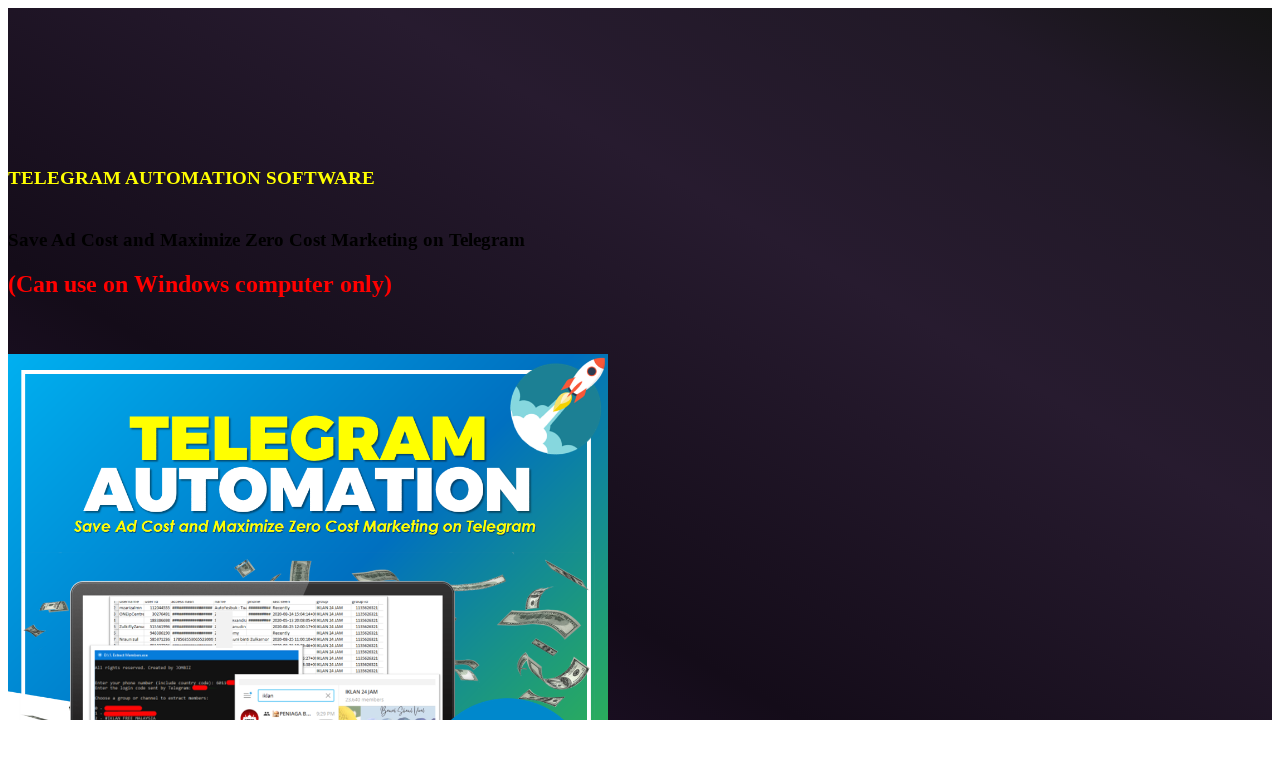

--- FILE ---
content_type: text/html; charset=UTF-8
request_url: https://mybot.my/telegram/?ref=2
body_size: 15357
content:



<!DOCTYPE html>
<html lang="en">
<head><meta http-equiv="Content-Type" content="text/html; charset=utf-8">
  <meta content="IE=edge" http-equiv="X-UA-Compatible"><meta content="width=device-width, initial-scale=1" name="viewport">

	<title>Telegram Automation Software For Zero Cost Marketing Strategy</title>
	<meta name="description" content="Save Advertising Costs and Maximize Zero Cost Marketing In Telegram. Extract Member, Add Member to Group, Send Message to Member or Group. Automate Your Business On Telegram Now!">
	
	<meta name="keywords" content="telegram software, telegram scraper, telegram automation, telegram extractor, kitfb,autofesbuk,autofb,facebook autopost,facebook autopost,facebook auto poster apk,facebook auto post group,facebook auto post app,facebook auto poster software,facebook auto,InstaLeads Extractor, instagram audience extractor,instagram audience,instagram target audience,audience instagram,instagram scraper,instagram data scraper,instagram bot,instagram bot free,instagram automation,instagram robot,instagram,instagram marketing tools,instagram marketing software,best instagram marketing tools,instagram data extractor,instagram lead extractor,instagram email scraper,instagram email extraction,instagram email marketing,extrator de instagram,extrator de contatos do facebook,extrator de econtatos,extrair contatos do instagram,instagram auto mention,instagram stories,instagram data grabber pro,instagram scraping bot,instagram contacts,instagram tag generator,instagram followers list,instagram data extractor 2020,PixLEADS, PixLEADS token, simpel audiens token, Instagram Audience Extractor, get email contacts from instagram, instagram data extractor, instagram bot, instagram target audience, instagram followers list, instagram email scraper, instagram scraper, instagram lead extractor, pixleads, simple audience pro, simple audience x, crack simpel audiens, pixleadspro, pixleads lite, simpleaudience, pix leads, scrape facebook group members, access token, email extractor, facebooks ads, facebook marketinD, facebook email extractor, facebook lead generation, facebook data extractor, الربح من الفيس بوك, facebook extractor, simpel audiens, تسويق,facebook extractor, simpel audiens, simpel audiens token, simple audience pro, simple audience x, crack simpel audiens, email extractor, facebook data extractor, facebook email extractor, access token, simpleaudience, export facebook group members to csv, scrape facebook group members, facebooks ads, facebook marketing, facebook lead,generation, تسويق, الربح من الفيس بوك, ربح من الانترنتpixleads,pix leads cracked,pix leads pro,pix leads x,pix leads 2018,pix leads x 2018 cracked,pix leads x december update,pix leads x latest version 2019,pix leads 2019 cracked,pix leads free,pix leads token method,pix leads fixed,facebook extractor pro,pix leads pro 2018 cracked,pix leads x,pix leads pro,pix leads x 2018 cracked,pix leads pro cracked,pix leads latest cracked,pix leads x 2018 cracked,pix leads token update,pix leads pro free download,pix leads December update,pixleads pro new,pixleads lite,pixleads pro 2019,search from keywords fb data,search from keywords simple audience scraper,simple audience search from keywords,simpel audiens search from keywords,facebook data scraper from keywords new,facebook audiens extractor 7.1,facebook audiens extractor pro 7.1,Facebook audiens,facebook audiens extractor 5.0,simple audience token fixed,simple audience pro,simpel audiens x
,audiens facebook , tools audiens,simpelaudiens.com, simple-audiens, facebook extractor, simple-audience,pixleads,capture-lead,klinik-usahawan,seminar-jutawan,bagaimana-untuk-menjadi-jutawan,program-usahawan,panduan-berniaga,klinik-jutawan,kitberniaga-semudaABC,sistem-bisnes,ecommerce,shoppingcart,kedaionline,autoviral,iklan-pantas,jana-pendapatan-online,sistem-iklan,promosi,marketing,viral-marketing,sinfiltrator,semudahABC,perniagaan-online,pakar-ecommerce-malaysia,pakar-sistem-bisnes,mobirise-malaysia,email-marketing,autoresponder"/>
	
	
	<meta property="og:title" content="Telegram Automation Software For Zero Cost Marketing Strategy" />
<meta property="og:type" content="website" />
<meta property="og:url" content="https://mybot.my/telegram" />
<meta property="og:image" content="https://i.imgur.com/ttPuMrP.png" />
<meta property="og:description" content="Save Advertising Costs and Maximize Zero Cost Marketing In Telegram. Extract Member, Add Member to Group, Send Message to Member or Group. Automate Your Business On Telegram Now!" />	
<meta property="fb:app_id" content="283099588823527"/>	

<meta property="article:tag" content="telegram automation" /><meta property="article:tag" content="telegram marketing tools" /><meta property="article:tag" content="telegram sender" /><meta property="article:tag" content="extrator de contatos do facebook" /><meta property="article:tag" content="extrator de econtatos" /><meta property="article:tag" content="extrator de instagram" /><meta property="article:tag" content="Instagram" /><meta property="article:tag" content="instagram audience" /><meta property="article:tag" content="Instagram Audience Extractor" /><meta property="article:tag" content="instagram auto mention" /><meta property="article:tag" content="instagram automation" /><meta property="article:tag" content="instagram bot" /><meta property="article:tag" content="instagram bot free" /><meta property="article:tag" content="instagram contacts" /><meta property="article:tag" content="instagram data extractor" /><meta property="article:tag" content="instagram data extractor 2020" /><meta property="article:tag" content="instagram data grabber pro" /><meta property="article:tag" content="Instagram Data Scraper" /><meta property="article:tag" content="instagram email extraction" /><meta property="article:tag" content="instagram email marketing" /><meta property="article:tag" content="instagram email scraper" /><meta property="article:tag" content="instagram followers list" /><meta property="article:tag" content="instagram lead extractor" /><meta property="article:tag" content="instagram marketing software" /><meta property="article:tag" content="instagram marketing tools" /><meta property="article:tag" content="instagram robot" /><meta property="article:tag" content="instagram scraper" /><meta property="article:tag" content="instagram scraping bot" /><meta property="article:tag" content="instagram stories" /><meta property="article:tag" content="instagram tag generator" /><meta property="article:tag" content="instagram target audience" /><meta property="article:tag" content="Instagram Marketing Software" />

<link href="https://pixleads.com/img/favicon/icon48.png" rel="shortcut icon" />
  
  
  <link rel="stylesheet" href="https://fonts.googleapis.com/css?family=Raleway:400,100,200,300,500,600,700,800,900"/>
 <link rel="stylesheet" href="https://kitbisnes.com/assets/bootstrap/css/bootstrap.min.css">
  <link rel="stylesheet" href="https://kitbisnes.com/assets/socicon/css/socicon.min.css">
  <link rel="stylesheet" href="https://kitbisnes.com/assets/font-un/css/style.css">
  <link rel="stylesheet" href="https://kitbisnes.com/assets/swipebox/css/swipebox.min.css">
  <link rel="stylesheet" href="https://stackpath.bootstrapcdn.com/font-awesome/4.7.0/css/font-awesome.min.css">
  <link rel="stylesheet" href="https://kitbisnes.com/assets/unicore/css/style.css">
  <link rel="stylesheet" href="https://kitbisnes.com/assets/dropdown-menu/style.light.css">
  <link rel="stylesheet" href="https://kitbisnes.com/assets/mobirise/css/mbr-additional.css" type="text/css">
  <link rel="stylesheet" type="text/css" href="https://kitbisnes.com/assets/popup/css/sm.css" media="screen" />
  




  
<!-- Google Analytic -->
<script>
  (function(i,s,o,g,r,a,m){i['GoogleAnalyticsObject']=r;i[r]=i[r]||function(){
  (i[r].q=i[r].q||[]).push(arguments)},i[r].l=1*new Date();a=s.createElement(o),
  m=s.getElementsByTagName(o)[0];a.async=1;a.src=g;m.parentNode.insertBefore(a,m)
  })(window,document,'script','https://www.google-analytics.com/analytics.js','ga');

  ga('create', 'UA-111544038-1', 'auto');
  ga('send', 'pageview');
</script> 
		

<!-- Facebook Pixel Code -->
<script>
!function(f,b,e,v,n,t,s){if(f.fbq)return;n=f.fbq=function(){n.callMethod?
n.callMethod.apply(n,arguments):n.queue.push(arguments)};if(!f._fbq)f._fbq=n;
n.push=n;n.loaded=!0;n.version='2.0';n.queue=[];t=b.createElement(e);t.async=!0;
t.src=v;s=b.getElementsByTagName(e)[0];s.parentNode.insertBefore(t,s)}(window,
document,'script','https://connect.facebook.net/en_US/fbevents.js');
fbq('init', '1842604375781560');
fbq('track', 'PageView');
</script>
<noscript><img height="1" width="1" style="display:none"
src="https://www.facebook.com/tr?id=1842604375781560&ev=PageView&noscript=1"
/></noscript>
<!-- DO NOT MODIFY -->
<!-- End Facebook Pixel Code -->

 


    <!-- Custom styles for this template -->
    <link href="https://autowasap.com/css/flipclock.css" rel="stylesheet">

  
</head>

<style>
    /* carousel */
#quote-carousel {
  padding: 0 10px 30px 10px;
  margin-top: 30px;
  text-align:center;
}
/* indicator position */
#quote-carousel .carousel-indicators {
  right: 50%;
  top: auto;
  bottom: -10px;
  margin-right: -19px;
}
/* indicator color */
#quote-carousel .carousel-indicators li {
  background: #c0c0c0;
}
/* active indicator */
#quote-carousel .carousel-indicators .active {
  background: #333333;
  height:10px;
  width:10px;
  margin-bottom:1px;
}

</style>

<body>

<h1 style="display:none;">cara dapatkan database pelanggan,cara cari prospek di facebook,cari peluang berniaga,cari peluang bisnis online,get leads,get leads fast,get leads from facebook,get leads real estate,get leads for free,get leads from linkedin,get leads online,get leads fast nixa mo,get leads from zillow,getleads wordpress theme,get leads as real estate agent,get any leads,get a leads,get facebook leads api,salesforce get leads api,marketo get all leads,how to get leads at open houses,how to get leads and prospects,how to get leads and sales,how to get apartment leads,get leads by filter type,get b2b leads,get business leads,get business leads for free,get buyer leads,get building leads,get local business leads,get free b2b leads,get leads for any business,how to get leads by website,get leads com,get leads companies,get cleaning leads,get construction leads,get car leads,get catering leads,get clients leads,we get leads.com,get leads on craigslist,how to get leads certification illinois,get leads dubai,get dental leads,get leads website development,get web design leads,get website design leads,how to get leads door to door,how to get leads daily,how to get divorce leads,how to get dating leads,how to get domain leads,get email leads,get email leads free,get export leads,get endless leads,get leads for email marketing,get real estate leads free,get real estate leads online,get more real estate leads,how to get email leads from facebook,get leads for my business,get leads for real estate,get leads from google,get leads for web design,get genuine leads,get good leads,how to get good leads in real estate,how to get good leads for network-marketing,how to get gym leads,get paid for generating leads,get free leads from google,how to get gutter leads,get herbalife leads,jump leads get hot,how to get hvac leads,how to get housekeeping leads for free,how to get handyman leads,how to get hot leads,how to get hot leads with linkedin,how get leads,how to get hotel leads,how get leads for mlm,get leads in real estate,get leads ideas,get insurance leads,get insurance leads free,get it leads,get leads from instagram,how to get leads in sales,how to get leads in minecraft,how to get leads in car sales,how to get leads in real estate free,get job leads,get janitorial leads,get jump leads,get construction job leads,get some jump leads,how to get job leads and referrals,getleads landing page,get listing leads,get lawyer leads,get landscaping leads,get local leads,get leads for life insurance,get me leads ltd,get leads fast llc,how to get leads loan officer,get leads meaning,get leads media,get leads marketo,get more leads,get me leads,get mortgage leads,get more leads real estate,get me leads rainham,get more leads from facebook,get more leads from your website,get leads now,get new leads,get network leads,how to get leads new real estate agent,how to get new leads in sales,how to get new leads in real estate,how to get new leads in network marketing,how to get nri leads,how to get new leads in recruitment,get leads on facebook,get leads on linkedin,get leads online free,get free leads on facebook,get seo leads online,how to get leads on instagram,how to get leads on twitter,get leads panda,get painting leads,get plumbing leads,get probate leads,get photography leads,get phone leads,get potential leads,get power leads pro x,get financial planning leads,get qualified leads,get me leads quick,how to get leads quickly,marketing get quality leads,how to get quality leads,how to get quality leads from facebook,ways to get qualified leads,get rvm leads,get roofing leads,get rental leads,get removal leads,get remodeling leads,get response leads,we get leads reviews,get leads services,get leads sales,get seller leads,get seo leads,get solar leads,get some leads,get sales leads free,get some leaves meme,get leads from social media,getleads theme,getleads themeforest,get travel leads,get the leads,get traffic leads,get those leads,get telemarketing leads,get their leads,get leads from twitter,get leads for training,get unlimited leads,how to get leads using facebook,how to get leads using linkedin,how to get leads using twitter,how to get unique leads fortnite,how to get us leads,how to get ucc leads,how to get leads via linkedin,get leads websites,get leads with getresponse,get work leads,get web hosting leads,get water leads,get more leads website,how to get leads without cold calling,get your leads,get youtube leads,get leads for your business,how to get your leads from facebook,how to get your leads to answer the phone,get more leads from youtube,you get leads,get zillow leads,how to get zillow leads for free,zoho crm get leads,how to get 100 leads a day,how to get 1000 leads per day,how to get 100 leads in a week,how to get 1000 leads,how to get 100 leads per day on facebook,get leads 2018,get leads 2017,get leads 2.0,get leads 365,get leads 4 free,get leads 5e,how get leads for free,why do jump leads get hot,why do extension leads get hot,when was get leads made,when was get leads done,what is get leads,where to get leads for real estate,where to get leads,where to get leads for life insurance,where to get leads for insurance,where to get leads for car sales,where to get leadslingers whiskey,where to get leads for free,where to get leads for network marketing,where does qazzoo get leads,where do realtors get leads,where can i get leads for my business,where can i get leads for my cleaning business,where can i get leadslingers whiskey,where can i get free leads,where can i get jump leads,where can i get mortgage leads,where can i get construction leads,where can you get jump leads,where can i get qualified leads,where can i get real estate leads,how to get leads in real estate,how to get leads from facebook,how to get leads from linkedin,how to get leads for life insurance,how to get leads for insurance,how to get leads from facebook groups,how to get leads for sales,how to get leads,how to get leads on linkedin,how to get leads from facebook ads,how to get leads from zillow,how to get leads from realtor.com,how to get leads for car sales,how to get leads as a loan officer,how can get leads,how can real estate agents get leads,how can i get sales leads,how can i get good leads,how can i get real estate leads,how to get leads from facebook lead ads,how much do leads get paid on broadway,how much do production leads get paid,how much does it cost to get leads from zillow,how much does it cost to get leads from realtor.com,to get leads,how to get leads for personal loans,how to get leads from google,get leads on,get leads for car sales,get leads for mortgages,get leads for mca,get leads for insurance,best way to get leads in real estate,best way to get leads,best way to get leads as a realtor,best way to get leads for mca,best way to get leads from facebook,best way to get leads as a new realtor,best way to get leads for car sales,best way to get leads for life insurance,best way to get leads for insurance,best way to get leads for network marketing,get email,get email address,get email from linkedin,get email on iphone,get email domain,get email for my domain,get email address from linkedin,get email from facebook,get email header outlook,get email headers,get email address from facebook,get email address from gmail,get email address powershell,get email address for my domain,get email address from cookies,get email address from hangouts,get email address for business,get email address for slack channel,get email back,get email builder,get email back gmail,get email back outlook,get email body python,get email by phone number,get email back on iphone,get email by user id wordpress,get email by facebook id,get email by name,get email certificate,get email chrome extension,get email contacts,get email count in outlook,get email content python,get email c#,get email content using php,get email.com,get email contacts android,get email customer magento,get email domain name,get email domain sql,get email domain python,get email delivery confirmation gmail,get email details,get email domain php,get email dharavahik,get email database,get email domain javascript,get email extension,get email error codeigniter,get email encryption certificate,get email extractor,get email .edu free,get email .edu,get email edu address,get edu email 2018,get edu email reddit,get edu email account free,get email from instagram,get email from twitter,get email from gmail,get email from github,get email from phone number,get email from youtube channel,get email from hangouts,get email gmail,get email godaddy,get email github,get email git,get email google apps script,get email google api,get email google chrome,get email google script,get email gravatar,get godaddy email on iphone,get email header gmail,get email html,get email headers from owa,get email header outlook 2010,get email header iphone,get email html from gmail,get email header office 365,get email hosting,get email io,get email ip address,get email information,get email id,get email in teams,get email id from linkedin,get email info,get email icon back on iphone,get email immediately iphone,get email id from instagram,get email java,get email javascript,get email jira,get-junk email configuration,get jesse email,get juno email,get junk email,get jira email address,get email from jwt token,get email kannada serial,get kindle email,get kohls email list,email get kicked back,get email on kindle paperwhite,get email on kindle fire,get email id kannada,get email in kik,get test keep email,get email from pgp key,get email lists,get email linkedin,get email list from facebook,get email lists for marketing,get email linkedin api,get email list for free,get email login,get email list from distribution list c#,get email link,get email microsoft outlook,get email message id,get email messages,get email me.com,get email @msn.com,get email microsoft,get email message body python,get email mailbox,get my email,get-mailboxstatistics email address,get email notifications for new responses,get email notifications on iphone,get email notifications on desktop,get email notifications from teams,get email notification from google form,get email notifications,get email notifications on android,get email notifications on apple watch,get email notifications from slack,get email name,get email on ipad,get email off spam lists,get email on phone,get email on apple watch,get email out of archive gmail,get email of github user,get email out of outbox,get email on galaxy watch,get email on my iphone,get email password from iphone,get email password,get email password from outlook,get email password from android,get email python,get email password from outlook 2010,get email password from mac mail,get email profile name sql server,get email password from thunderbird,get email preview in outlook,get email quick,get email queue,get quotation email,get qq email,get-qaduser email address,get qualified email address,get qub email on phone,get qualified email,get-qadgroupmember email address,get email from q.com,get email reminders,get email remotely,get email read receipt gmail,get email removed from spam lists,get email regex,get email rules powershell,get email receipt uber,get email read confirmation outlook,get email responses,get email real time iphone,get email sender ip,get email spam,get email subscribers fast,get email source outlook,get email signature,get email signing certificate,get email server information,get email signature on iphone,get email serial,get email sympatico,get email template body in apex,get email template id salesforce,get email to reset apple id,get email template in apex,get email twitter api,get email text python,get email temporary,get email twitter,get email to iphone,get email to domain,get email updates,get email updates usps,get email user wordpress,get email uipath,get email user facebook api,get email using facebook id,get email update automatically iphone,get email under control,get email user sap,get email using php,get email vba,get email via facebook id,get email verification code,get email vb.net,get email verification,get email voicemail,get email verification code reset,get verizon email,get virgin email address,get verizon email on aol,get email with domain name,get email without phone,get email without phone number,get email when website changes,get email website,get email with your own domain,get email wordpress admin,get email when google form is submitted,get email when flight price drops,get email when rss feed updates,get email xfinity,get email xbox360,get email xbox one,get xtra email,get email from xbox gamertag,get new email xbox one,can't get xfinity email,get email on iphone x,get new xtra email address,can't get xtra email,get email yahoo,get email youtube channel,get yahoo email without phone number,get youtube email from username,get your email,get yahoo email password,get yahoo email in gmail,get your email off spam lists,get yahoo email account free,get your email domain,get email zee kannada,get zoho email account,get zimbra email on iphone,get zoho email,get email notification from zendesk,how to get zimbra email on android,how to get zoho email on iphone,zimbra get email from pop3,get a new zealand email address,how to get zoomtown email on iphone,000webhost get email,get email 10 minutes,get 1000 email subscribers,get 100 email accounts,get 1000 email addresses,get 1and1 email on iphone,get email windows 10,get 1&1 email on iphone,get email id for 10 minutes,get email notifications windows 10,get email on iphone 10,get 2nd email address,get edu email 2017,get edu email 2019,get email exchange 2010,get email headers outlook 2016,get free edu email 2017,get email header outlook 2013,get email statistics exchange 2010,get office 365 email on iphone,get office 365 email,get office 365 email on android,get email header outlook 365,get office 365 email address,get outlook 365 email,get_user_by_email 3.3.0,get email account office 365,get email address powershell office 365,get email on iphone 4,why can't i get email on 4g,get email iphone 5,get email on iphone 5s,cannot get email iphone 5,get email on my iphone 5,get email notifications on iphone 5s,get email on iphone 6,get email notifications iphone 6,cannot get email iphone 6,get email on my iphone 6,get email on iphone 7,get email on windows 7,can't get email on iphone 7,get email notifications on iphone 7,get email on my iphone 7,get email on iphone 8,get user email drupal 8,cannot get email iphone 8,get email back on iphone 8,get that email,get that email back,who to get an email address,how get email address from facebook,how get email address,how get email password,how get email on iphone,how get email,how get email notifications on iphone,how get email on iphone 6,how get email password from iphone,how get emails on ipad,how get email on kindle,why emails get blocked,why email get spam,why emails get deleted,can't get email,why can't get email,why cannot get email on ipad,why cannot get email,can't get email on ipad,why get an email account,why do i get emails from quora,why does email get stuck in outbox,why does email get queued,why does email get bounced back,why does email get rejected by the server,why does email get delayed,why does email get blocked,why does email get hacked,why does email get blacklisted,why can't get email on iphone,when i get email,when to get email notifications,when to get email account,when will i get emails in mystic messenger,when will i receive email,when will i get the email for fortnite mobile,when will i get fortnite email,when will i get my email for fortnite mobile,when will i get the email for bo4 beta,when will i get my twitch affiliate email,when will i get my blackout beta email,what is get emails,what is get response email marketing,where to get email addresses for marketing,where to get email addresses,where to get email account,where to get email lists,where to get email,where to get email marketing lists,where to get email subscribers,where to get email account free,where to get email header,where to get email domain,where can i get emails printed,where can i get email addresses for free,where can i get email address lists,where can i get email,where can i get email account,how get email from facebook,how get email from gmail,how to get email on iphone,how to get email addresses,how to get email,how to get email on ipad,how to get emails from colleges,how to get email headers,how to get email notifications on iphone,how to get email notifications,how to get email password,how to get emails from facebook,how can get email id from facebook,how can get email password,how can get email address,how can get email account,how can email get hacked,how can emails get lost,how can i get email addresses for marketing,how can i get emails on my phone,how can i get email address from facebook,how can i get emails back that i deleted,for get email password,for get email,to get email address,to get email notifications,for get my email password,for get my email address,get to email header,to get email password,to get email account,to get email,to receive emails,how to get email address from facebook url,how to get email address from facebook,how to get email address from linkedin,get on email account,get on my email,get on icloud email,get email on linkedin,get in email,get from email addresses,get from email header,get in my email,get email in php,get email in linkedin,get email in gmail,get email in outlook,get email in facebook api,get at email,receive at email,get email at your own domain,get email at live.com,get email at outlook.com,get email at me.com,get about email address,get email instagram api,get email into microsoft teams,get email instagram,get email for business,get email forwarded to gmail,get email for 10 minutes,get email for domain name,get email for free,get email for your business,get email for linkedin,get email for password,get email for yahoo,get to top of email on ipad,best way to get email addresses,best way to get email subscribers,best place to get email address,best way to get emails,best way to get emails from linkedin,best way to get email responses,best place to get email domain,best site to get email address,best way to get email lists,best place to get email,get most recent email vba,get contacts,get contacts online,get contacts from icloud,get contacts from google,get contacts same day,get contacts from iphone,get contacts from gmail,get contacts from old phone,get contact out of eye,get contact prescription online,get contact app,get contact ad powershell,get contact android,get contact android studio,get contact api,get contact active directory powershell,getcontact apk,get contact app doesn't work,get contact app how to use,get contact by id hubspot,get contact bot telegram,get contact by phone number android,get contact back from iphone,get contact busta rhymes,get contact back from icloud,get contact backup,get contact back on whatsapp,get contact beni nasıl kaydetmiş,get contact beni kaydedenler,get cheap contact lens,get coloured contact lenses,how to get contact cement off skin,can't get contact out,can't get contact lenses out,get in contact with ceo of camping world,query to get customer contact details in r12,where to get colored contact lenses,can't get contact lenses in,get response vs constant contact,get contact dunks 2k19,get contact details,get contact details from linkedin,get contact download,get contact details android,getcontact delete number,get contact details from vehicle number,get contact details from mobile number,get contact delete account,get contact details from facebook,get contact exam online,get contact email android,get-contact email address,get-contact exchange,get-contact examples,get-contact exchange 2013,get contact email,get-contact enable-mailcontact,get contact exam,get contact ebay,get contact from icloud,get contact from iphone to android,get contact from google to iphone,get contact from google account,get contact from behind eye,get contact from gmail,get contact form 7 data,get contact from icloud to iphone,get contact from linkedin,get contact from iphone,get contact group membership powershell,get contact google,get go contact number,contact get going travel insurance,get gmail contact list,get gmail contact on iphone,contact get gmail,get make contact gesture,get your guide contact,get contact hubspot api,get contact how to use,get contact high,get 35 contact hours pmp,can you get contact high from coke,can you get contact high from acid,playstation get help contact form,can you get contact high from dabs,get savvy health contact details,get contact info from linkedin,get contact information,get contact id from person account,get contact info from facebook,get contact info,get contact image android,get contact in android,get contact info from email,get contact id salesforce,get contact information ebay,contact get jesse king 5 news,get juiced contact,get jobber contact,get jesse contact,get inn jaffna contact number,get contact list android java,get my first job contact number,get well lab jaipur contact no,joomla get contact info,get in contact with jim carrey,get contact kullanımı,get contact kaldırıldı mı,get contact kim nasıl kaydetmiş,get contact keşfet çalışmıyor,get contact kapatma,get contact keşfet,get contact kullanma,get contact kapandı mı,get contact kaldırma,get contact kayıt silme,get contact lenses,get contact lenses today,get contact lenses fast,get contact lenses same day,get contact lens prescription,get contact list,get contact lenses prescription,get contact lenses near me,get contact lens,get contact lenses quickly,get contact mod apk,get-contact memberof,get contact meaning,get contact missy elliott,get contact mail,contact get me in,get marty contact,get more contact number,get my contact from google,contact get me in by phone,get contact number,get contact name from number android,get contact numbers from gmail,get contact number in android,get contact number from google,get contact number from name,get contact number details,get contact nedir,get contact name using phone number,get contact number from facebook,get contact online,get contact out of back of eye,get-contact office 365,get contact old version apk,get contact off iphone,get contact on iphone,get contact out behind your eye,get contact on icloud,get of contact crossword,get contact prescription,get contact powershell,get contact photo android,get contact pictures from facebook iphone,get contact prescription near me,get contact prescription from glasses,get contact photos from facebook,get contact premium apk,get contact point unity,get qualified contact,get qatar contact,get qualified contact number malta,get qualified contact malta,get quip contact,get-qad contact,get-qaduser contact,get quality contact lenses,get contact que es,get contact remove my number,get-contact remove-mailcontact,get contact review,get contact rehber,get contact rehberde nasıl kayıtlıyım,get contact rehber sorgulama,get contact rehbere nasıl kaydedildim,get contact remove,get contact.ru,get contact rehber nasıl kullanılır,get contact swift,get contact samsung,get contact synonym,get contact stuck my eye,get contact solution,get contact silme,get savvi contact details,get surrey contact,get smarter contact details,get savvy contact,get contact twitter,get contact to iphone,contact get the label,get taxi contact number,get timely contact,get trial contact lenses,contact get that trend,get the contact list android,get torn contact out of eye,get the contact lenses,get contact unlist,get contact uri android,get url contact form 7,get upside contact,get up contact,contact get up espn,get user contact info wordpress,get qualified contact us,go get contact us,get surrey contact us,get contact version android,get contact vpn,get contact veri silme,get contact veri tabanından silme,get contact video,get contact veri tabanından çıkma,get contact veri tabanından numara silme,get contact veri tabanından çıkmak,get virtual contact number,get-contact vs get-mailcontact,get contact with,get contact with you,get contact with meaning,get contact web,get contact windows phone,get contact with me,get contact with amazon,contact get west london,contact get wines direct,get whatsapp contact name,get contact xamarin forms,get contact list xamarin forms,get contact list android xamarin,xconnect get contact,xmpp get contact list,get in contact with xbox,xconnect get contact by identifier,xcode get contact,get contact youtube,contact get your guide,get yahoo contact list api,get your contact,get contact from your mobile through name,get someone to contact you,get ex to contact you,get someone to contact you spell,get him to contact you,get contact zararları,get contact zararlı mı,get bucks zimbabwe contact details,get contact zarar,get contact z,get contact uygulamasının zararları,get in contact with znaczenie,get contact ne zaman çıktı,get contact nedir zararları,get lean in 12 contact,getcontact скачать windows 10,get contact 2018,get contact 2018 apk,get-contact exchange 2016,how to get 21 contact hours for pmi acp,crossout how to get contact 2m,how to get 23 contact hours for capm,can't get contact dunks 2k19,get contact list in ionic 2,get contact 3.2.3 apk,get contact 3.2.3,get contact 3.2.7,get contact 3.3.1,get contact 3.3.1 apk,get contact 3.2.3 download,get contact list ionic 3,how to get 35 contact hours of education in business analysis,getcontact 4pda,get wrecked 4x4 contact,get contact list in swift 4,can you still get contact 400,get contact premium 4pda,get contact 50003,get in contact with 50 cent,get contact 5003,get contact ошибка 5003,get contact form 7 id,get contact form 7,get contact form 7 shortcode,get contact form 7 php,get response contact form 7,get post contact form 7,get params contact form 7,who get contact visits in tdcj,who can get contact lenses,who can get contacts,who to get contact lenses,how get contacts from gmail,how get contacts from google,how get contacts from gmail to iphone,how get contacts from icloud,how get contacts from iphone to android,how get contacts from icloud to android,how get contacts back on iphone,how get contacts from iphone to computer,how get contact lenses out,how get contacts off iphone,why get contacts,why get contact lenses,why contacts get blurry,why contacts get deleted from iphone,why contacts get cloudy,should i get contacts,should i get contacts quiz,why get colored contacts,why can't i get contacts in my eyes,why do you get contact dermatitis,why does my contact get blurry,why does my contact get cloudy,why does my contact get foggy,why does my contact get blurry when i blink,why does my contact get stuck to my eyelid,why can't i get contact info on craigslist,why can't i get contact lenses in,why does my right contact get blurry,why does makeup get on my contacts,why does my eye get red with contacts,when contacts get blurry,when contacts get old,when to get contacts,when to get contact lenses,when can you get contacts,when can i get contacts,when can i get contact lenses,when should i get contacts,when do you get contacts,what age can get contact lenses,what age can you get contacts,what age can you get contact lenses,what age can you get contact lenses uk,how soon can i get contact lenses,what age can u get contact lenses,what age can i get contacts,when will no contact get easier,when will i get used to contacts,when will the midwife get in contact,when will my eyes get used to contacts,when will i get used to my contacts,where to get contacts,where to get contact lenses,where to get contacts fast,where to get contacts near me,where to get contact solution,where to get contact paper,where to get contact prescription,where to get contacts online,where to get contacts for halloween,where to get contacts in gmail,where can i get contacts,where can i get contact lenses,where can i get contacts today,where can i get contacts fast,where can you get contact solution,where can i get contact solution,where can i get contact paper,where can i get contacts asap,where can i get contact lenses same day,where can you get contacts same day,how get contacts from android to iphone,how get contacts from iphone,how get contacts from icloud to iphone,how to get contacts,how to get contacts out,how to get contacts from icloud,how to get contacts back,how to get contacts from iphone,how to get contacts from android to iphone,how to get contacts from iphone to mac,how to get contact out of eye,how to get contacts back on iphone,how to get contacts on new iphone,how can get contact,how can contacts get stuck in your eyes,how can i get contacts from gmail,how can i get contacts from my broken phone,how can i get contacts from icloud,how can i get contact lenses,how can i get contact number from facebook,how can you get contact dermatitis,how can i get contacts back on iphone,how can i get contacts today,how to get contacts from iphone to ipad,how much to get contacts,how much to get contact lens prescription,how much to get contact lenses,how much to get contacts at walmart,how much to get contact high,how much is it to get contacts at costco,how much to get a contact order,how much is it to get contacts for the first time,how much does it cost to get contacts,how much does it cost to get contacts at walmart,to get contacts,to get contacts out,to get contact meaning,get to contacts in gmail,to get contact of meaning,to get contact with you,how to get contacts from google,how to get contacts from google account,get in contact meaning,get in contact synonym,get in contact to you,get in contacts,get in contact irs,get contacts on new iphone,get contacts on ipad,get contacts on apple watch,get contacts on iphone from gmail,get contacts on new phone,get in contact with facebook,get in contact with instagram,get in contact with you,get in contact with uber,get in contact with google,get in contact with irs,get in contact with me,get in contact with snapchat,get on contact,get contact instagram,get contact in ad,get contact in iphone,get contact form 7 title,get contact for iphone,top get contacts,best place get contacts,best place to get contact lenses,best way to get contacts out,best way to get contacts,best place to get contacts near me,best place to get contact exam,best way to get contact out of eye,best website to get contact lenses,best way to get contact lenses,best place to get contact lenses uk,most affordable place to get contacts,get phone number,get phone number free,get phone out of safe mode,get phone screen fixed,get phone unlocked,get phone number from address,get phone notifications on pc,get phone calls on ipad,get phone fixed near me,get phone records,get phone app,get phone apps on computer,get phone app on ipad,get phone and pay later,get phone app back iphone,get phone apk,get phone a,get a phone number,get a phone number online,get air phone number,get phone battery replaced,get phone back from uber,get phone bad credit,get phone bill paid,get phone book,get phone back from ecoatm,get phone blacklisted,get phone by imei,get phone back from police,get phone calls on mac,get phone calls on computer,get phone contacts from google,get phone call records,get phone contacts from gmail,get phone contacts on mac,get phone calls on pc,get phone contacts from google account,get phone cases,get phone details by imei,get phone details,get phone details android,get phone date android,get deleted phone numbers back,get device phone number android,get deleted phone numbers back iphone,get different phone number,get details phone number,get deleted phone messages,get phone extension,get phone email,get ee phone unlocked,get extra phone number,get epic phone number,get easy phone number,get european phone number,get ee phone insurance,get english phone number,get ee phone number,get phone fixed,get phone for free,get phone fixed at apple store,get phone from apple or verizon,get phone fixed at home,get phone from facebook,get phone free online,get phone for free in india,get phone fixed for free,get phone gps location,get phone gps coordinates,get google phone number,get girl's phone number,get gmail phone number,get government phone,get google phone number free,get off phone gif,get contacts phone gmail,get off your phone gif,get phone history iphone,get phone height and width android,get hotspot phone,get phone number from imei,get phone number from facebook,get phone number android,get phone number android programmatically,get phone imei,get phone insurance,get phone ip address,get phone info from imei,get phone imei number,get phone imei android,get phone icon back on iphone,get phone icon back on android,get phone information from imei,get phone insurance then claim,get phone jack installed,get jio phone,get jio phone free,get japanese phone number,get jio phone 2,get japan phone number,get jio phone number,get jio phone effectively free,get jio phone exchange offer,get japanese phone number free,get phone keyboard,get korean phone number,get kroma phone case,get korea phone number,get kosher phone number,get kid phone,get new phone keep same number,get phone unlocked koodo,get phone from koodo,get phone number kik,get phone location,get phone location android,get phone location by sms,get phone location by number,get phone location google,get phone line installed,get phone line connected,get phone line,get phone language android,get phone language swift,get phone messages,get phone messages on ipad,get phone messages on mac,get phone model from imei,get phone messages on computer,get phone messages on windows 10,get phone mac address,get phone model android,get phone messages on fitbit,get phone model android java,get phone number online,get phone number from google,get phone number from email,get phone number from groupme,get phone number for business,get phone out of recovery mode,get phone out of dfu mode,get phone online,get phone out of lost mode,get phone on credit,get phone out of restore mode,get phone out of safe mode samsung,get phone off blacklist,get phone on tv,get phone plan with bad credit,get phone pay later,get phone plan online,get phone provider from number,get phone pictures printed,get phone photos printed,get phone past metal detector,get phone plan,get phone puk code,get phone pictures on computer,get phone quick,get qlink phone,get quip phone number,get a phone quote,get off your phone quotes,get off my phone quotes,how to get phone qr code,get smart shoe phone quotes,get off the phone quotes,get of my phone quotes,get phone records from att,get phone ready for trade in,get phone records from t mobile,get phone records metropcs,get phone records from verizon,get phone records from sprint,get phone records from metro pcs,get phone records from straight talk,get phone records from cricket,get phone service online,get phone service,get phone screen on tv,get phone screen replaced,get phone serial number,get phone screen on computer,get phone screen on laptop,get phone screen fixed cheap near me,get phone screen fixed cheap,get phone texts on computer,get phone to charge faster,get phone to ring on ipad,get phone text messages on ipad,get phone texts on ipad,get phone to display on tv,get phone to trust computer,get phone texts on tablet,get phone to play on tv,get phone to read text,get phone unlocked verizon,get phone unlocked at&t,get phone unblacklisted,get phone unlocked sprint,get iphone udid,get phone unlock code,get phone unlocked near me,get phone unlocked from straight talk,get phone unlocked t mobile,get phone verification code,get phone virus,get phone voip,get phone vibrate,get virtual phone number,get virtual phone number free,get virtual phone number india,get verizon phone unlocked,get vanity phone number,get virtual phone number for whatsapp,get phone with credit,get phone without credit check,get phone with no credit,get phone width android,get phone without plan,get phone wallpaper,get wifi phone number,get whatsapp phone number,get windows phone contacts,get wifi phone,how to get iphone x,get xiaomi phone free,get xfinity phone unlocked,get xfinity phone,get phone number xamarin,get iphone xr,get iphone xs max,get phone number ios xamarin,get phone out of x ray mode,how to get iphone x out of recovery mode,get your phone out of my face,get your phone unlocked,get your phone screen fixed,get your phone bill paid for free,get your phone fixed,get your phone screen on your computer,get your phone to charge faster,get your phone fixed near me,get your phone off blacklist,get your phone to vibrate,get zte phone,get zte phone off airplane mode,get a phone zero down,get new zealand phone number,how to get zte phone out of safe mode,android get phone time zone,how to get zte phone out of airplane mode,how to get zte phone back to english,how to get zendaya's phone number,get pictures off zte phone,get phone 0 down,get 02 phone unlocked,get 0207 phone number,get phone number 02,get phone with 02,how to get 070 phone number,how to get 02 phone insurance,get 1 phone,get 16gb phone,get a 1800 phone number,get phone contract at 17,phone get miui 10,get phone for windows 10,buy 1 phone get 1 free,get phone notifications on windows 10,how to get 1300 phone number,get 2nd phone number,get 212 phone number,get 2018 phone number,get 2nd phone,get 208 phone number,get free phone 2018,get free phone 2019,get a 202 phone number,i get 2 phone,get 3 phone unlocked,get 3 phone insurance,get a 310 phone number,get phone number ionic 3,get a 305 phone number,get med 360 phone number,get a 323 phone number,get my 3 phone unlocked,get a 312 phone number,get a 321 phone number,get 4g phone,get phone for review,get phone for free online,get phone for,get phone on gta 4,get jio phone 501,get a 512 phone number,get a 514 phone number,get a 503 phone number,get a 561 phone number,get a 505 phone number,how to get a free iphone 5,can my phone get 5g,should i get 5g phone,does my phone get 5g,how to get a free iphone 6,get a 603 phone number,get a 617 phone number,get a 650 phone number,get a 618 phone number,get a 602 phone number,get a 606 phone number,get a 613 phone number,get a 630 phone number,get a 607 phone number,get iphone 7,get a 713 phone number,get a 703 phone number,get a 760 phone number,get a 704 phone number,get a 727 phone number,get jesse kiro 7 phone number,get a free 787 phone number,how to get 718 phone number,iphone 7 jet black,get 800 phone number,get iphone 8,how to get a free iphone 8,get 800 telephone number,get a 845 phone number,get a 870 phone number,get a 804 phone number,get a 818 phone number,get a 816 phone number,get a free 800 phone number,get 915 phone number,get a 949 phone number,get a 907 phone number,get a 954 phone number,get a 971 phone number,get a 916 phone number,how to get 9mobile phone number,how to get 917 phone number,who get on the phone,who to get jio phone free,who to get a phone number,what phones get ios 12,what phones get the galaxy skin,what phone get,how get phone number from facebook,how get phone number,how get phone off safe mode,how get phone unlocked,how get phone imei number,how get phone records,how get phone number android,why get phone insurance,should i get phone insurance,why get unlocked phone,why get a phone,why get your phone unlocked,why do phones get hot,why do phones get viruses,why get a new phone,why get a google phone number,why get a new phone number,why does phone get hot,why does phone get hot when charging,why does my phone get hot so fast,why does my phone get hot when charging,why does your phone get hot,why does my phone get ads,why does my phone get really hot,why does my phone get hot when i play games,why does my phone get random ads,why does my phone get hot on facetime,why is my phone get,when to get phone number,when jio phone get whatsapp,when jio phone get hotspot,when should child get phone,when can police get phone records,when can i get phone upgrade,what age can you get phone,when can i get my phone unlocked,when can i get new phone verizon,when can i get my phone unlocked for free,when can i get new phone,when can i get a new phone att,when can you get a new phone with verizon,when can i get out of phone contract,when will phones get smaller again,when will phones get 5g,when will phones get cheaper,when will get jio phone,when will my phone get oreo,when will my phone get android pie,when will my phone get shut off sprint,when will essential phone get oreo,when will jio phone get whatsapp,when will my phone get oreo update,where get phone unlocked,where get phone book,which phones get ios 12,which phones get the galaxy skin,what is get phone,what is get air phone number,where to get phone screen fixed,where to get phone cases,where to get phones for cheap,where to get phone insurance,where to get phone numbers,where to get phone,where to get phone records,where to get phone with bad credit,where can i get phone screen fixed,where can i get phone unlocked,where can i get phone cases near me,where can i get phone books,where can i get phone numbers for free,where can you get phones unlocked,where can i get phones for cheap,where can you get phone screen fixed,where can i get a phone book,where can i get telephone directory,where we will get jio phone,how get phone out of safe mode,how get phone number from instagram account,how get phone number from sim,how get phone calls on ipad,how to get phone out of safe mode,how to get phone records,how to get phone unlocked,how to get phone numbers,how to get phone to charge faster,how to get phone out of recovery mode,how to get phone on tv,how to get phone records from att,how to get phone off blacklist,how to get phone numbers for free,how can phones get hacked,can iphones get viruses,how can i get phone records,how can i get phone number from facebook,how can i get phone records from metro pcs,how can i get phone records from verizon,how can we get phone number from facebook,how can i get phone numbers for free,how can i get phone calls on my ipad,how can police get phone records,how to get phone number from facebook messenger,how much to get phone unlocked,how much to get phone screen fixed,how much to get phone screen fixed at apple,how much to get phone line installed,how much to get phone unlocked ee,how much to get phone unlocked vodafone,how much to get phone fixed,how much to get phone fixed at apple,how much to get phone line connected,how much to get phone screen fixed uk,to get phone number,to get phone numbers from facebook,to get phone number from address,to get phone records,to get phone,to get phone cases,to get phone book,for get my phone,get on phone,get on phone number,on get my phone,buy on phone get one free,fortnite get on phone,get on tv phone,get phone on contract,get phone on tv screen,get phone on bad credit,get in the phone book,get phone in free,at get phone number,at get phone,at&t get phone unlocked,at&t get phone records,get at my phone,about to get phone,get a phone contract under 18,get phone insurance nz,get phone information,get phone information android,get phone insurance india,get phone info android,get phone insurance ee,get fortnite phone,get phone with bad credit,get top on the phone,get top on the phone meaning,where to get phone top up,get best phone deal,best phone get,best way get phone number,best place to get phone screen fixed,best places to get phone cases,best place to get phone screen replaced,best time to get phone deals,best time to get phone contract,best way to get phone service in europe,best place to get phone contract,get most money for phone</h1>

<section class="mbr-section--bg-adapted mbr-after-navbar" id="header20-2" style="  background: url(https://cdn.pixabay.com/photo/2016/10/29/09/49/abstract-1780252_960_720.png) no-repeat fixed; background-size: 100%; background: rgb(131,58,180);
background: linear-gradient(30deg, rgba(131,58,180,1) 22%, rgba(20,12,25,1) 79%, rgba(39,27,47,1) 89%, rgba(33,25,39,1) 96%, rgba(20,20,20,1) 100%);"> 
    <div class="intro intro2" style="padding-top: 140px; padding-bottom: 140px;">
        <div class="mbr-overlay" style="opacity: 0.15; background-color: rgb(21, 21, 21);"></div>
        <div class="container">
            <div class="row center-content">
                <div class="col-md-10 col-md-offset-1 text-center">
                    <h3 class="mbr-title-font" ><strong style="color:yellow;">TELEGRAM AUTOMATION SOFTWARE</strong><p></p><br><strong>Save Ad Cost and Maximize Zero Cost Marketing on Telegram</strong></h3>
                    
                    <h2 style="color:red; font-size:1.5em;">(Can use on Windows computer only)</h2>
                    
                      <br><br>
                   <!--<style>.embed-container { position: relative; padding-bottom: 56.25%; height: 0; overflow: hidden; max-width: 100%; } .embed-container iframe, .embed-container object, .embed-container embed { position: absolute; top: 0; left: 0; width: 100%; height: 100%; }</style>
                   <div class='embed-container'><iframe src='https://www.youtube.com/embed/771qaO3iEyw?autoplay=1;rel=0&amp;controls=1&amp;showinfo=0;modestbranding=0' frameborder='0' allowfullscreen></iframe></div>
                   -->
                   
                   <a><img alt="telegram automation" class="img-responsive center-block" src="https://i.imgur.com/ttPuMrP.png" style="margin-bottom:0px; max-width: 600px; width:100%;  " /></a> <br>
                 
                   
                    <br><br>
             
                   

<p style="color:white;"><i class="fa fa-rocket"></i> Save Advertising Costs and Maximize Zero Cost Marketing In Telegram. Extract Member, Add Member to Group, Send Message to Member or Group. Automate Your Business On Telegram Now!
<br><br><i class="fa fa-rocket"></i> TELEGRAM AUTOMATION is a software designed for those who want to automate task in Telegram such as extract members from groups, add member to groups, send messages to member or send message to groups directly from PC in a simple and effective way. If you are an online seller and want to save on ads and marketing, then this software is right for you. System 100% follow Telegram API.


<br><br>

</p>
<hr></hr><br>
 
   
    <h3 style="color:yellow;" ><strong>Main Features: </strong></h3>

<p>✩ Can <strong>extract members from Group (If you're member) or Channel (If you're admin)</strong></p>
<p>✩ Can <strong>add members to own Group or Channel (Add mutual members only)</strong></p>
<p>✩ Can <strong>send personal messages to members</strong></p>
<p>✩ Can <strong>broadcast messages into joined groups</strong></p>
<p>✩ No need to login Telegram web/desktop to run this software</p>
<p>✩ Can run software from multiple Telegram accounts (unlimited) </p>
<p>✩ Support all Windows OS</p>


<br>
<p>* for Channel, only admin/owner of channel can extract all members.
<br>* for Group, non-admin can extract all members from any groups (must join before extract).</p>


<br><br>





   <a><img alt="telegram automation" class="img-responsive center-block" src="https://i.imgur.com/DElyuQg.png" style="margin-bottom:0px; max-width: 800px; width:100%;  " /></a>
 <p>Extract all members from a group</p><br>
 <br><a><img alt="telegram automation" class="img-responsive center-block" src="https://i.imgur.com/qooU2gp.png" style="margin-bottom:0px; max-width: 800px; width:100%;  " /></a>
  <p>Send message to users</p><br>
  <br><a><img alt="telegram automation" class="img-responsive center-block" src="https://i.imgur.com/KdZTPs7.png" style="margin-bottom:0px; max-width: 800px; width:100%;  " /></a>   
   <p>Add members to group</p><br>
             
 
<br><br>

 <h2 style="color:yellow; font-size:1.5em;">With this software, you can save a lot of your time in Telegram marketing. Now prospecting for sales and marketing becomes very easy and productive. Get it and start increase your sales today!</h2>

            
             </div> </div><br>
              
<hr></hr>
                                   
                 <div class="row center-content" id="order">                               
              <div class="col-md-10 col-md-offset-1 text-center"><br><br><br><br>
               <br><h1 style="color:white;" class="mb-5">Get <strong>Telegram Automation Software</strong> Now!<br></h1><br>
               
   <!--        
<p>✩ Extract Members from Groups <strong>(RM50)</strong></p>
<p>✩ Add Members to Groups <strong>(RM50)</strong></p>
<p>✩ Send Message to Members <strong>(RM50)</strong></p>
<p>✩ Send Message to Groups <strong>(RM50)</strong></p>
<p>✩ Unlimited Telegram account</p>
<p>✩ Include one license key</p>
-->



<br><br>

               <h1 class="blinking" style="display: block; color:#ff5d5d; opacity: 0.86547;">Only <strike>RM200</strike> <b>RM120</b> (30 USD) <br>for all features! </h1>
              <p style="color:white;">We open LIFETIME access at a very good price... Make an early purchase to get a special price offer!</p><br>
              
               <a href="./order" style="padding: 25px;" class="btn btn-lg btn-huge btn-primary"><h2><strong style="color:white;">Order Now</strong></h2></a>
           
        <script type="text/javascript">
    function blinker() {
    $('.blinking').fadeOut(500);
    $('.blinking').fadeIn(500);
           }
    setInterval(blinker, 1000);
    </script>
    </div>
            

            </div>
            
        
    </div>
    

    
</section>





<!--
<p style="font-size:1.2em; font-weight:normal;"><b>Anda akan menerima akses seawal 18.11.18</b><br>Taip keyword " <strong style="color:yellow;">WASAPX</strong> " pada ruangan di bawah dan tekan butang Send. <br>Kami akan hantar notifikasi terus ke Messenger anda apabila akses dibuka.</p>
    <br>
  <iframe src="https://www.facebook.com/plugins/page.php?href=https%3A%2F%2Fwww.facebook.com%2Famindotmy&tabs=messages&width=290&height=290&small_header=true&adapt_container_width=false&hide_cover=false&show_facepile=false" width="300" height="300" style="border:none;overflow:hidden" scrolling="no" frameborder="0" allowTransparency="true"></iframe>              
    -->      	

<section class="mbr-section--bg-adapted mbr-section--relative" id="footer1-h" style="background-color: rgb(17, 17, 17);">
    <div class="footer-copy" style="padding-top: 20px; padding-bottom: 20px;">
        
        <div class="container mbr-title-font">© 2022 | jombiz network</div>
    </div>
</section>


		

 <script src="https://kitbisnes.com/assets/web/assets/jquery/jquery.min.js"></script>
  <script src="https://kitbisnes.com/assets/bootstrap/js/bootstrap.min.js"></script>
  <script src="https://kitbisnes.com/assets/smooth-scroll/SmoothScroll.js"></script>
  <script src="https://kitbisnes.com/assets/swipebox/js/jquery.swipebox.js"></script>
  <script src="https://kitbisnes.com/assets/jarallax/jarallax.js"></script>
  <script src="https://kitbisnes.com/assets/stellar/stellar.js"></script>
  <script src="https://kitbisnes.com/assets/unicore/js/script.js"></script>
  <script src="https://kitbisnes.com/assets/dropdown-menu/script.js"></script>
  <script src="https://kitbisnes.com/assets/formoid/formoid.min.js"></script>

<script type="text/javascript" src="https://code.jquery.com/jquery-1.11.3.min.js"></script>
		<script type="text/javascript" src="https://kitbisnes.com/assets/popup/js/jquery.slick-modals.min.js"></script>
		

<script src="https://maxcdn.bootstrapcdn.com/bootstrap/3.1.1/js/bootstrap.min.js" type="text/javascript"></script>


<script type="text/javascript">
$(document).ready(function() {
  //carousel options
  $('#quote-carousel').carousel({
    pause: true, interval: 10000,
  });
});
</script>

 	<script src="https://pixleads.com/js/jquery.countdown.min.js"></script>

<script src="https://pixleads.com/js/jquery.moment-with-locales.min.js"></script>
<script src="https://pixleads.com/js/jquery.moment-timezone-with-data.min.js"></script>
<script src="https://pixleads.com/js/timer.js"></script>

 <!-- Live Chat widget -->
	<script>
		var options = {
			email: "jombiznetwork@gmail.com",
			//facebook: "amindotmy",
			telegram: "amincybernik",
			whatsapp: "601165043904",
		};
	</script>
    
  <script data-align="right" data-overlay="false" id="mybot-script" src="//mybot.my/chat-plugin/widget.js" data-color="#f71668"></script>


  
</body>
</html>

--- FILE ---
content_type: text/html; charset=UTF-8
request_url: https://mybot.my/telegram/?ref=2
body_size: 15341
content:



<!DOCTYPE html>
<html lang="en">
<head><meta http-equiv="Content-Type" content="text/html; charset=utf-8">
  <meta content="IE=edge" http-equiv="X-UA-Compatible"><meta content="width=device-width, initial-scale=1" name="viewport">

	<title>Telegram Automation Software For Zero Cost Marketing Strategy</title>
	<meta name="description" content="Save Advertising Costs and Maximize Zero Cost Marketing In Telegram. Extract Member, Add Member to Group, Send Message to Member or Group. Automate Your Business On Telegram Now!">
	
	<meta name="keywords" content="telegram software, telegram scraper, telegram automation, telegram extractor, kitfb,autofesbuk,autofb,facebook autopost,facebook autopost,facebook auto poster apk,facebook auto post group,facebook auto post app,facebook auto poster software,facebook auto,InstaLeads Extractor, instagram audience extractor,instagram audience,instagram target audience,audience instagram,instagram scraper,instagram data scraper,instagram bot,instagram bot free,instagram automation,instagram robot,instagram,instagram marketing tools,instagram marketing software,best instagram marketing tools,instagram data extractor,instagram lead extractor,instagram email scraper,instagram email extraction,instagram email marketing,extrator de instagram,extrator de contatos do facebook,extrator de econtatos,extrair contatos do instagram,instagram auto mention,instagram stories,instagram data grabber pro,instagram scraping bot,instagram contacts,instagram tag generator,instagram followers list,instagram data extractor 2020,PixLEADS, PixLEADS token, simpel audiens token, Instagram Audience Extractor, get email contacts from instagram, instagram data extractor, instagram bot, instagram target audience, instagram followers list, instagram email scraper, instagram scraper, instagram lead extractor, pixleads, simple audience pro, simple audience x, crack simpel audiens, pixleadspro, pixleads lite, simpleaudience, pix leads, scrape facebook group members, access token, email extractor, facebooks ads, facebook marketinD, facebook email extractor, facebook lead generation, facebook data extractor, الربح من الفيس بوك, facebook extractor, simpel audiens, تسويق,facebook extractor, simpel audiens, simpel audiens token, simple audience pro, simple audience x, crack simpel audiens, email extractor, facebook data extractor, facebook email extractor, access token, simpleaudience, export facebook group members to csv, scrape facebook group members, facebooks ads, facebook marketing, facebook lead,generation, تسويق, الربح من الفيس بوك, ربح من الانترنتpixleads,pix leads cracked,pix leads pro,pix leads x,pix leads 2018,pix leads x 2018 cracked,pix leads x december update,pix leads x latest version 2019,pix leads 2019 cracked,pix leads free,pix leads token method,pix leads fixed,facebook extractor pro,pix leads pro 2018 cracked,pix leads x,pix leads pro,pix leads x 2018 cracked,pix leads pro cracked,pix leads latest cracked,pix leads x 2018 cracked,pix leads token update,pix leads pro free download,pix leads December update,pixleads pro new,pixleads lite,pixleads pro 2019,search from keywords fb data,search from keywords simple audience scraper,simple audience search from keywords,simpel audiens search from keywords,facebook data scraper from keywords new,facebook audiens extractor 7.1,facebook audiens extractor pro 7.1,Facebook audiens,facebook audiens extractor 5.0,simple audience token fixed,simple audience pro,simpel audiens x
,audiens facebook , tools audiens,simpelaudiens.com, simple-audiens, facebook extractor, simple-audience,pixleads,capture-lead,klinik-usahawan,seminar-jutawan,bagaimana-untuk-menjadi-jutawan,program-usahawan,panduan-berniaga,klinik-jutawan,kitberniaga-semudaABC,sistem-bisnes,ecommerce,shoppingcart,kedaionline,autoviral,iklan-pantas,jana-pendapatan-online,sistem-iklan,promosi,marketing,viral-marketing,sinfiltrator,semudahABC,perniagaan-online,pakar-ecommerce-malaysia,pakar-sistem-bisnes,mobirise-malaysia,email-marketing,autoresponder"/>
	
	
	<meta property="og:title" content="Telegram Automation Software For Zero Cost Marketing Strategy" />
<meta property="og:type" content="website" />
<meta property="og:url" content="https://mybot.my/telegram" />
<meta property="og:image" content="https://i.imgur.com/ttPuMrP.png" />
<meta property="og:description" content="Save Advertising Costs and Maximize Zero Cost Marketing In Telegram. Extract Member, Add Member to Group, Send Message to Member or Group. Automate Your Business On Telegram Now!" />	
<meta property="fb:app_id" content="283099588823527"/>	

<meta property="article:tag" content="telegram automation" /><meta property="article:tag" content="telegram marketing tools" /><meta property="article:tag" content="telegram sender" /><meta property="article:tag" content="extrator de contatos do facebook" /><meta property="article:tag" content="extrator de econtatos" /><meta property="article:tag" content="extrator de instagram" /><meta property="article:tag" content="Instagram" /><meta property="article:tag" content="instagram audience" /><meta property="article:tag" content="Instagram Audience Extractor" /><meta property="article:tag" content="instagram auto mention" /><meta property="article:tag" content="instagram automation" /><meta property="article:tag" content="instagram bot" /><meta property="article:tag" content="instagram bot free" /><meta property="article:tag" content="instagram contacts" /><meta property="article:tag" content="instagram data extractor" /><meta property="article:tag" content="instagram data extractor 2020" /><meta property="article:tag" content="instagram data grabber pro" /><meta property="article:tag" content="Instagram Data Scraper" /><meta property="article:tag" content="instagram email extraction" /><meta property="article:tag" content="instagram email marketing" /><meta property="article:tag" content="instagram email scraper" /><meta property="article:tag" content="instagram followers list" /><meta property="article:tag" content="instagram lead extractor" /><meta property="article:tag" content="instagram marketing software" /><meta property="article:tag" content="instagram marketing tools" /><meta property="article:tag" content="instagram robot" /><meta property="article:tag" content="instagram scraper" /><meta property="article:tag" content="instagram scraping bot" /><meta property="article:tag" content="instagram stories" /><meta property="article:tag" content="instagram tag generator" /><meta property="article:tag" content="instagram target audience" /><meta property="article:tag" content="Instagram Marketing Software" />

<link href="https://pixleads.com/img/favicon/icon48.png" rel="shortcut icon" />
  
  
  <link rel="stylesheet" href="https://fonts.googleapis.com/css?family=Raleway:400,100,200,300,500,600,700,800,900"/>
 <link rel="stylesheet" href="https://kitbisnes.com/assets/bootstrap/css/bootstrap.min.css">
  <link rel="stylesheet" href="https://kitbisnes.com/assets/socicon/css/socicon.min.css">
  <link rel="stylesheet" href="https://kitbisnes.com/assets/font-un/css/style.css">
  <link rel="stylesheet" href="https://kitbisnes.com/assets/swipebox/css/swipebox.min.css">
  <link rel="stylesheet" href="https://stackpath.bootstrapcdn.com/font-awesome/4.7.0/css/font-awesome.min.css">
  <link rel="stylesheet" href="https://kitbisnes.com/assets/unicore/css/style.css">
  <link rel="stylesheet" href="https://kitbisnes.com/assets/dropdown-menu/style.light.css">
  <link rel="stylesheet" href="https://kitbisnes.com/assets/mobirise/css/mbr-additional.css" type="text/css">
  <link rel="stylesheet" type="text/css" href="https://kitbisnes.com/assets/popup/css/sm.css" media="screen" />
  




  
<!-- Google Analytic -->
<script>
  (function(i,s,o,g,r,a,m){i['GoogleAnalyticsObject']=r;i[r]=i[r]||function(){
  (i[r].q=i[r].q||[]).push(arguments)},i[r].l=1*new Date();a=s.createElement(o),
  m=s.getElementsByTagName(o)[0];a.async=1;a.src=g;m.parentNode.insertBefore(a,m)
  })(window,document,'script','https://www.google-analytics.com/analytics.js','ga');

  ga('create', 'UA-111544038-1', 'auto');
  ga('send', 'pageview');
</script> 
		

<!-- Facebook Pixel Code -->
<script>
!function(f,b,e,v,n,t,s){if(f.fbq)return;n=f.fbq=function(){n.callMethod?
n.callMethod.apply(n,arguments):n.queue.push(arguments)};if(!f._fbq)f._fbq=n;
n.push=n;n.loaded=!0;n.version='2.0';n.queue=[];t=b.createElement(e);t.async=!0;
t.src=v;s=b.getElementsByTagName(e)[0];s.parentNode.insertBefore(t,s)}(window,
document,'script','https://connect.facebook.net/en_US/fbevents.js');
fbq('init', '1842604375781560');
fbq('track', 'PageView');
</script>
<noscript><img height="1" width="1" style="display:none"
src="https://www.facebook.com/tr?id=1842604375781560&ev=PageView&noscript=1"
/></noscript>
<!-- DO NOT MODIFY -->
<!-- End Facebook Pixel Code -->

 


    <!-- Custom styles for this template -->
    <link href="https://autowasap.com/css/flipclock.css" rel="stylesheet">

  
</head>

<style>
    /* carousel */
#quote-carousel {
  padding: 0 10px 30px 10px;
  margin-top: 30px;
  text-align:center;
}
/* indicator position */
#quote-carousel .carousel-indicators {
  right: 50%;
  top: auto;
  bottom: -10px;
  margin-right: -19px;
}
/* indicator color */
#quote-carousel .carousel-indicators li {
  background: #c0c0c0;
}
/* active indicator */
#quote-carousel .carousel-indicators .active {
  background: #333333;
  height:10px;
  width:10px;
  margin-bottom:1px;
}

</style>

<body>

<h1 style="display:none;">cara dapatkan database pelanggan,cara cari prospek di facebook,cari peluang berniaga,cari peluang bisnis online,get leads,get leads fast,get leads from facebook,get leads real estate,get leads for free,get leads from linkedin,get leads online,get leads fast nixa mo,get leads from zillow,getleads wordpress theme,get leads as real estate agent,get any leads,get a leads,get facebook leads api,salesforce get leads api,marketo get all leads,how to get leads at open houses,how to get leads and prospects,how to get leads and sales,how to get apartment leads,get leads by filter type,get b2b leads,get business leads,get business leads for free,get buyer leads,get building leads,get local business leads,get free b2b leads,get leads for any business,how to get leads by website,get leads com,get leads companies,get cleaning leads,get construction leads,get car leads,get catering leads,get clients leads,we get leads.com,get leads on craigslist,how to get leads certification illinois,get leads dubai,get dental leads,get leads website development,get web design leads,get website design leads,how to get leads door to door,how to get leads daily,how to get divorce leads,how to get dating leads,how to get domain leads,get email leads,get email leads free,get export leads,get endless leads,get leads for email marketing,get real estate leads free,get real estate leads online,get more real estate leads,how to get email leads from facebook,get leads for my business,get leads for real estate,get leads from google,get leads for web design,get genuine leads,get good leads,how to get good leads in real estate,how to get good leads for network-marketing,how to get gym leads,get paid for generating leads,get free leads from google,how to get gutter leads,get herbalife leads,jump leads get hot,how to get hvac leads,how to get housekeeping leads for free,how to get handyman leads,how to get hot leads,how to get hot leads with linkedin,how get leads,how to get hotel leads,how get leads for mlm,get leads in real estate,get leads ideas,get insurance leads,get insurance leads free,get it leads,get leads from instagram,how to get leads in sales,how to get leads in minecraft,how to get leads in car sales,how to get leads in real estate free,get job leads,get janitorial leads,get jump leads,get construction job leads,get some jump leads,how to get job leads and referrals,getleads landing page,get listing leads,get lawyer leads,get landscaping leads,get local leads,get leads for life insurance,get me leads ltd,get leads fast llc,how to get leads loan officer,get leads meaning,get leads media,get leads marketo,get more leads,get me leads,get mortgage leads,get more leads real estate,get me leads rainham,get more leads from facebook,get more leads from your website,get leads now,get new leads,get network leads,how to get leads new real estate agent,how to get new leads in sales,how to get new leads in real estate,how to get new leads in network marketing,how to get nri leads,how to get new leads in recruitment,get leads on facebook,get leads on linkedin,get leads online free,get free leads on facebook,get seo leads online,how to get leads on instagram,how to get leads on twitter,get leads panda,get painting leads,get plumbing leads,get probate leads,get photography leads,get phone leads,get potential leads,get power leads pro x,get financial planning leads,get qualified leads,get me leads quick,how to get leads quickly,marketing get quality leads,how to get quality leads,how to get quality leads from facebook,ways to get qualified leads,get rvm leads,get roofing leads,get rental leads,get removal leads,get remodeling leads,get response leads,we get leads reviews,get leads services,get leads sales,get seller leads,get seo leads,get solar leads,get some leads,get sales leads free,get some leaves meme,get leads from social media,getleads theme,getleads themeforest,get travel leads,get the leads,get traffic leads,get those leads,get telemarketing leads,get their leads,get leads from twitter,get leads for training,get unlimited leads,how to get leads using facebook,how to get leads using linkedin,how to get leads using twitter,how to get unique leads fortnite,how to get us leads,how to get ucc leads,how to get leads via linkedin,get leads websites,get leads with getresponse,get work leads,get web hosting leads,get water leads,get more leads website,how to get leads without cold calling,get your leads,get youtube leads,get leads for your business,how to get your leads from facebook,how to get your leads to answer the phone,get more leads from youtube,you get leads,get zillow leads,how to get zillow leads for free,zoho crm get leads,how to get 100 leads a day,how to get 1000 leads per day,how to get 100 leads in a week,how to get 1000 leads,how to get 100 leads per day on facebook,get leads 2018,get leads 2017,get leads 2.0,get leads 365,get leads 4 free,get leads 5e,how get leads for free,why do jump leads get hot,why do extension leads get hot,when was get leads made,when was get leads done,what is get leads,where to get leads for real estate,where to get leads,where to get leads for life insurance,where to get leads for insurance,where to get leads for car sales,where to get leadslingers whiskey,where to get leads for free,where to get leads for network marketing,where does qazzoo get leads,where do realtors get leads,where can i get leads for my business,where can i get leads for my cleaning business,where can i get leadslingers whiskey,where can i get free leads,where can i get jump leads,where can i get mortgage leads,where can i get construction leads,where can you get jump leads,where can i get qualified leads,where can i get real estate leads,how to get leads in real estate,how to get leads from facebook,how to get leads from linkedin,how to get leads for life insurance,how to get leads for insurance,how to get leads from facebook groups,how to get leads for sales,how to get leads,how to get leads on linkedin,how to get leads from facebook ads,how to get leads from zillow,how to get leads from realtor.com,how to get leads for car sales,how to get leads as a loan officer,how can get leads,how can real estate agents get leads,how can i get sales leads,how can i get good leads,how can i get real estate leads,how to get leads from facebook lead ads,how much do leads get paid on broadway,how much do production leads get paid,how much does it cost to get leads from zillow,how much does it cost to get leads from realtor.com,to get leads,how to get leads for personal loans,how to get leads from google,get leads on,get leads for car sales,get leads for mortgages,get leads for mca,get leads for insurance,best way to get leads in real estate,best way to get leads,best way to get leads as a realtor,best way to get leads for mca,best way to get leads from facebook,best way to get leads as a new realtor,best way to get leads for car sales,best way to get leads for life insurance,best way to get leads for insurance,best way to get leads for network marketing,get email,get email address,get email from linkedin,get email on iphone,get email domain,get email for my domain,get email address from linkedin,get email from facebook,get email header outlook,get email headers,get email address from facebook,get email address from gmail,get email address powershell,get email address for my domain,get email address from cookies,get email address from hangouts,get email address for business,get email address for slack channel,get email back,get email builder,get email back gmail,get email back outlook,get email body python,get email by phone number,get email back on iphone,get email by user id wordpress,get email by facebook id,get email by name,get email certificate,get email chrome extension,get email contacts,get email count in outlook,get email content python,get email c#,get email content using php,get email.com,get email contacts android,get email customer magento,get email domain name,get email domain sql,get email domain python,get email delivery confirmation gmail,get email details,get email domain php,get email dharavahik,get email database,get email domain javascript,get email extension,get email error codeigniter,get email encryption certificate,get email extractor,get email .edu free,get email .edu,get email edu address,get edu email 2018,get edu email reddit,get edu email account free,get email from instagram,get email from twitter,get email from gmail,get email from github,get email from phone number,get email from youtube channel,get email from hangouts,get email gmail,get email godaddy,get email github,get email git,get email google apps script,get email google api,get email google chrome,get email google script,get email gravatar,get godaddy email on iphone,get email header gmail,get email html,get email headers from owa,get email header outlook 2010,get email header iphone,get email html from gmail,get email header office 365,get email hosting,get email io,get email ip address,get email information,get email id,get email in teams,get email id from linkedin,get email info,get email icon back on iphone,get email immediately iphone,get email id from instagram,get email java,get email javascript,get email jira,get-junk email configuration,get jesse email,get juno email,get junk email,get jira email address,get email from jwt token,get email kannada serial,get kindle email,get kohls email list,email get kicked back,get email on kindle paperwhite,get email on kindle fire,get email id kannada,get email in kik,get test keep email,get email from pgp key,get email lists,get email linkedin,get email list from facebook,get email lists for marketing,get email linkedin api,get email list for free,get email login,get email list from distribution list c#,get email link,get email microsoft outlook,get email message id,get email messages,get email me.com,get email @msn.com,get email microsoft,get email message body python,get email mailbox,get my email,get-mailboxstatistics email address,get email notifications for new responses,get email notifications on iphone,get email notifications on desktop,get email notifications from teams,get email notification from google form,get email notifications,get email notifications on android,get email notifications on apple watch,get email notifications from slack,get email name,get email on ipad,get email off spam lists,get email on phone,get email on apple watch,get email out of archive gmail,get email of github user,get email out of outbox,get email on galaxy watch,get email on my iphone,get email password from iphone,get email password,get email password from outlook,get email password from android,get email python,get email password from outlook 2010,get email password from mac mail,get email profile name sql server,get email password from thunderbird,get email preview in outlook,get email quick,get email queue,get quotation email,get qq email,get-qaduser email address,get qualified email address,get qub email on phone,get qualified email,get-qadgroupmember email address,get email from q.com,get email reminders,get email remotely,get email read receipt gmail,get email removed from spam lists,get email regex,get email rules powershell,get email receipt uber,get email read confirmation outlook,get email responses,get email real time iphone,get email sender ip,get email spam,get email subscribers fast,get email source outlook,get email signature,get email signing certificate,get email server information,get email signature on iphone,get email serial,get email sympatico,get email template body in apex,get email template id salesforce,get email to reset apple id,get email template in apex,get email twitter api,get email text python,get email temporary,get email twitter,get email to iphone,get email to domain,get email updates,get email updates usps,get email user wordpress,get email uipath,get email user facebook api,get email using facebook id,get email update automatically iphone,get email under control,get email user sap,get email using php,get email vba,get email via facebook id,get email verification code,get email vb.net,get email verification,get email voicemail,get email verification code reset,get verizon email,get virgin email address,get verizon email on aol,get email with domain name,get email without phone,get email without phone number,get email when website changes,get email website,get email with your own domain,get email wordpress admin,get email when google form is submitted,get email when flight price drops,get email when rss feed updates,get email xfinity,get email xbox360,get email xbox one,get xtra email,get email from xbox gamertag,get new email xbox one,can't get xfinity email,get email on iphone x,get new xtra email address,can't get xtra email,get email yahoo,get email youtube channel,get yahoo email without phone number,get youtube email from username,get your email,get yahoo email password,get yahoo email in gmail,get your email off spam lists,get yahoo email account free,get your email domain,get email zee kannada,get zoho email account,get zimbra email on iphone,get zoho email,get email notification from zendesk,how to get zimbra email on android,how to get zoho email on iphone,zimbra get email from pop3,get a new zealand email address,how to get zoomtown email on iphone,000webhost get email,get email 10 minutes,get 1000 email subscribers,get 100 email accounts,get 1000 email addresses,get 1and1 email on iphone,get email windows 10,get 1&1 email on iphone,get email id for 10 minutes,get email notifications windows 10,get email on iphone 10,get 2nd email address,get edu email 2017,get edu email 2019,get email exchange 2010,get email headers outlook 2016,get free edu email 2017,get email header outlook 2013,get email statistics exchange 2010,get office 365 email on iphone,get office 365 email,get office 365 email on android,get email header outlook 365,get office 365 email address,get outlook 365 email,get_user_by_email 3.3.0,get email account office 365,get email address powershell office 365,get email on iphone 4,why can't i get email on 4g,get email iphone 5,get email on iphone 5s,cannot get email iphone 5,get email on my iphone 5,get email notifications on iphone 5s,get email on iphone 6,get email notifications iphone 6,cannot get email iphone 6,get email on my iphone 6,get email on iphone 7,get email on windows 7,can't get email on iphone 7,get email notifications on iphone 7,get email on my iphone 7,get email on iphone 8,get user email drupal 8,cannot get email iphone 8,get email back on iphone 8,get that email,get that email back,who to get an email address,how get email address from facebook,how get email address,how get email password,how get email on iphone,how get email,how get email notifications on iphone,how get email on iphone 6,how get email password from iphone,how get emails on ipad,how get email on kindle,why emails get blocked,why email get spam,why emails get deleted,can't get email,why can't get email,why cannot get email on ipad,why cannot get email,can't get email on ipad,why get an email account,why do i get emails from quora,why does email get stuck in outbox,why does email get queued,why does email get bounced back,why does email get rejected by the server,why does email get delayed,why does email get blocked,why does email get hacked,why does email get blacklisted,why can't get email on iphone,when i get email,when to get email notifications,when to get email account,when will i get emails in mystic messenger,when will i receive email,when will i get the email for fortnite mobile,when will i get fortnite email,when will i get my email for fortnite mobile,when will i get the email for bo4 beta,when will i get my twitch affiliate email,when will i get my blackout beta email,what is get emails,what is get response email marketing,where to get email addresses for marketing,where to get email addresses,where to get email account,where to get email lists,where to get email,where to get email marketing lists,where to get email subscribers,where to get email account free,where to get email header,where to get email domain,where can i get emails printed,where can i get email addresses for free,where can i get email address lists,where can i get email,where can i get email account,how get email from facebook,how get email from gmail,how to get email on iphone,how to get email addresses,how to get email,how to get email on ipad,how to get emails from colleges,how to get email headers,how to get email notifications on iphone,how to get email notifications,how to get email password,how to get emails from facebook,how can get email id from facebook,how can get email password,how can get email address,how can get email account,how can email get hacked,how can emails get lost,how can i get email addresses for marketing,how can i get emails on my phone,how can i get email address from facebook,how can i get emails back that i deleted,for get email password,for get email,to get email address,to get email notifications,for get my email password,for get my email address,get to email header,to get email password,to get email account,to get email,to receive emails,how to get email address from facebook url,how to get email address from facebook,how to get email address from linkedin,get on email account,get on my email,get on icloud email,get email on linkedin,get in email,get from email addresses,get from email header,get in my email,get email in php,get email in linkedin,get email in gmail,get email in outlook,get email in facebook api,get at email,receive at email,get email at your own domain,get email at live.com,get email at outlook.com,get email at me.com,get about email address,get email instagram api,get email into microsoft teams,get email instagram,get email for business,get email forwarded to gmail,get email for 10 minutes,get email for domain name,get email for free,get email for your business,get email for linkedin,get email for password,get email for yahoo,get to top of email on ipad,best way to get email addresses,best way to get email subscribers,best place to get email address,best way to get emails,best way to get emails from linkedin,best way to get email responses,best place to get email domain,best site to get email address,best way to get email lists,best place to get email,get most recent email vba,get contacts,get contacts online,get contacts from icloud,get contacts from google,get contacts same day,get contacts from iphone,get contacts from gmail,get contacts from old phone,get contact out of eye,get contact prescription online,get contact app,get contact ad powershell,get contact android,get contact android studio,get contact api,get contact active directory powershell,getcontact apk,get contact app doesn't work,get contact app how to use,get contact by id hubspot,get contact bot telegram,get contact by phone number android,get contact back from iphone,get contact busta rhymes,get contact back from icloud,get contact backup,get contact back on whatsapp,get contact beni nasıl kaydetmiş,get contact beni kaydedenler,get cheap contact lens,get coloured contact lenses,how to get contact cement off skin,can't get contact out,can't get contact lenses out,get in contact with ceo of camping world,query to get customer contact details in r12,where to get colored contact lenses,can't get contact lenses in,get response vs constant contact,get contact dunks 2k19,get contact details,get contact details from linkedin,get contact download,get contact details android,getcontact delete number,get contact details from vehicle number,get contact details from mobile number,get contact delete account,get contact details from facebook,get contact exam online,get contact email android,get-contact email address,get-contact exchange,get-contact examples,get-contact exchange 2013,get contact email,get-contact enable-mailcontact,get contact exam,get contact ebay,get contact from icloud,get contact from iphone to android,get contact from google to iphone,get contact from google account,get contact from behind eye,get contact from gmail,get contact form 7 data,get contact from icloud to iphone,get contact from linkedin,get contact from iphone,get contact group membership powershell,get contact google,get go contact number,contact get going travel insurance,get gmail contact list,get gmail contact on iphone,contact get gmail,get make contact gesture,get your guide contact,get contact hubspot api,get contact how to use,get contact high,get 35 contact hours pmp,can you get contact high from coke,can you get contact high from acid,playstation get help contact form,can you get contact high from dabs,get savvy health contact details,get contact info from linkedin,get contact information,get contact id from person account,get contact info from facebook,get contact info,get contact image android,get contact in android,get contact info from email,get contact id salesforce,get contact information ebay,contact get jesse king 5 news,get juiced contact,get jobber contact,get jesse contact,get inn jaffna contact number,get contact list android java,get my first job contact number,get well lab jaipur contact no,joomla get contact info,get in contact with jim carrey,get contact kullanımı,get contact kaldırıldı mı,get contact kim nasıl kaydetmiş,get contact keşfet çalışmıyor,get contact kapatma,get contact keşfet,get contact kullanma,get contact kapandı mı,get contact kaldırma,get contact kayıt silme,get contact lenses,get contact lenses today,get contact lenses fast,get contact lenses same day,get contact lens prescription,get contact list,get contact lenses prescription,get contact lenses near me,get contact lens,get contact lenses quickly,get contact mod apk,get-contact memberof,get contact meaning,get contact missy elliott,get contact mail,contact get me in,get marty contact,get more contact number,get my contact from google,contact get me in by phone,get contact number,get contact name from number android,get contact numbers from gmail,get contact number in android,get contact number from google,get contact number from name,get contact number details,get contact nedir,get contact name using phone number,get contact number from facebook,get contact online,get contact out of back of eye,get-contact office 365,get contact old version apk,get contact off iphone,get contact on iphone,get contact out behind your eye,get contact on icloud,get of contact crossword,get contact prescription,get contact powershell,get contact photo android,get contact pictures from facebook iphone,get contact prescription near me,get contact prescription from glasses,get contact photos from facebook,get contact premium apk,get contact point unity,get qualified contact,get qatar contact,get qualified contact number malta,get qualified contact malta,get quip contact,get-qad contact,get-qaduser contact,get quality contact lenses,get contact que es,get contact remove my number,get-contact remove-mailcontact,get contact review,get contact rehber,get contact rehberde nasıl kayıtlıyım,get contact rehber sorgulama,get contact rehbere nasıl kaydedildim,get contact remove,get contact.ru,get contact rehber nasıl kullanılır,get contact swift,get contact samsung,get contact synonym,get contact stuck my eye,get contact solution,get contact silme,get savvi contact details,get surrey contact,get smarter contact details,get savvy contact,get contact twitter,get contact to iphone,contact get the label,get taxi contact number,get timely contact,get trial contact lenses,contact get that trend,get the contact list android,get torn contact out of eye,get the contact lenses,get contact unlist,get contact uri android,get url contact form 7,get upside contact,get up contact,contact get up espn,get user contact info wordpress,get qualified contact us,go get contact us,get surrey contact us,get contact version android,get contact vpn,get contact veri silme,get contact veri tabanından silme,get contact video,get contact veri tabanından çıkma,get contact veri tabanından numara silme,get contact veri tabanından çıkmak,get virtual contact number,get-contact vs get-mailcontact,get contact with,get contact with you,get contact with meaning,get contact web,get contact windows phone,get contact with me,get contact with amazon,contact get west london,contact get wines direct,get whatsapp contact name,get contact xamarin forms,get contact list xamarin forms,get contact list android xamarin,xconnect get contact,xmpp get contact list,get in contact with xbox,xconnect get contact by identifier,xcode get contact,get contact youtube,contact get your guide,get yahoo contact list api,get your contact,get contact from your mobile through name,get someone to contact you,get ex to contact you,get someone to contact you spell,get him to contact you,get contact zararları,get contact zararlı mı,get bucks zimbabwe contact details,get contact zarar,get contact z,get contact uygulamasının zararları,get in contact with znaczenie,get contact ne zaman çıktı,get contact nedir zararları,get lean in 12 contact,getcontact скачать windows 10,get contact 2018,get contact 2018 apk,get-contact exchange 2016,how to get 21 contact hours for pmi acp,crossout how to get contact 2m,how to get 23 contact hours for capm,can't get contact dunks 2k19,get contact list in ionic 2,get contact 3.2.3 apk,get contact 3.2.3,get contact 3.2.7,get contact 3.3.1,get contact 3.3.1 apk,get contact 3.2.3 download,get contact list ionic 3,how to get 35 contact hours of education in business analysis,getcontact 4pda,get wrecked 4x4 contact,get contact list in swift 4,can you still get contact 400,get contact premium 4pda,get contact 50003,get in contact with 50 cent,get contact 5003,get contact ошибка 5003,get contact form 7 id,get contact form 7,get contact form 7 shortcode,get contact form 7 php,get response contact form 7,get post contact form 7,get params contact form 7,who get contact visits in tdcj,who can get contact lenses,who can get contacts,who to get contact lenses,how get contacts from gmail,how get contacts from google,how get contacts from gmail to iphone,how get contacts from icloud,how get contacts from iphone to android,how get contacts from icloud to android,how get contacts back on iphone,how get contacts from iphone to computer,how get contact lenses out,how get contacts off iphone,why get contacts,why get contact lenses,why contacts get blurry,why contacts get deleted from iphone,why contacts get cloudy,should i get contacts,should i get contacts quiz,why get colored contacts,why can't i get contacts in my eyes,why do you get contact dermatitis,why does my contact get blurry,why does my contact get cloudy,why does my contact get foggy,why does my contact get blurry when i blink,why does my contact get stuck to my eyelid,why can't i get contact info on craigslist,why can't i get contact lenses in,why does my right contact get blurry,why does makeup get on my contacts,why does my eye get red with contacts,when contacts get blurry,when contacts get old,when to get contacts,when to get contact lenses,when can you get contacts,when can i get contacts,when can i get contact lenses,when should i get contacts,when do you get contacts,what age can get contact lenses,what age can you get contacts,what age can you get contact lenses,what age can you get contact lenses uk,how soon can i get contact lenses,what age can u get contact lenses,what age can i get contacts,when will no contact get easier,when will i get used to contacts,when will the midwife get in contact,when will my eyes get used to contacts,when will i get used to my contacts,where to get contacts,where to get contact lenses,where to get contacts fast,where to get contacts near me,where to get contact solution,where to get contact paper,where to get contact prescription,where to get contacts online,where to get contacts for halloween,where to get contacts in gmail,where can i get contacts,where can i get contact lenses,where can i get contacts today,where can i get contacts fast,where can you get contact solution,where can i get contact solution,where can i get contact paper,where can i get contacts asap,where can i get contact lenses same day,where can you get contacts same day,how get contacts from android to iphone,how get contacts from iphone,how get contacts from icloud to iphone,how to get contacts,how to get contacts out,how to get contacts from icloud,how to get contacts back,how to get contacts from iphone,how to get contacts from android to iphone,how to get contacts from iphone to mac,how to get contact out of eye,how to get contacts back on iphone,how to get contacts on new iphone,how can get contact,how can contacts get stuck in your eyes,how can i get contacts from gmail,how can i get contacts from my broken phone,how can i get contacts from icloud,how can i get contact lenses,how can i get contact number from facebook,how can you get contact dermatitis,how can i get contacts back on iphone,how can i get contacts today,how to get contacts from iphone to ipad,how much to get contacts,how much to get contact lens prescription,how much to get contact lenses,how much to get contacts at walmart,how much to get contact high,how much is it to get contacts at costco,how much to get a contact order,how much is it to get contacts for the first time,how much does it cost to get contacts,how much does it cost to get contacts at walmart,to get contacts,to get contacts out,to get contact meaning,get to contacts in gmail,to get contact of meaning,to get contact with you,how to get contacts from google,how to get contacts from google account,get in contact meaning,get in contact synonym,get in contact to you,get in contacts,get in contact irs,get contacts on new iphone,get contacts on ipad,get contacts on apple watch,get contacts on iphone from gmail,get contacts on new phone,get in contact with facebook,get in contact with instagram,get in contact with you,get in contact with uber,get in contact with google,get in contact with irs,get in contact with me,get in contact with snapchat,get on contact,get contact instagram,get contact in ad,get contact in iphone,get contact form 7 title,get contact for iphone,top get contacts,best place get contacts,best place to get contact lenses,best way to get contacts out,best way to get contacts,best place to get contacts near me,best place to get contact exam,best way to get contact out of eye,best website to get contact lenses,best way to get contact lenses,best place to get contact lenses uk,most affordable place to get contacts,get phone number,get phone number free,get phone out of safe mode,get phone screen fixed,get phone unlocked,get phone number from address,get phone notifications on pc,get phone calls on ipad,get phone fixed near me,get phone records,get phone app,get phone apps on computer,get phone app on ipad,get phone and pay later,get phone app back iphone,get phone apk,get phone a,get a phone number,get a phone number online,get air phone number,get phone battery replaced,get phone back from uber,get phone bad credit,get phone bill paid,get phone book,get phone back from ecoatm,get phone blacklisted,get phone by imei,get phone back from police,get phone calls on mac,get phone calls on computer,get phone contacts from google,get phone call records,get phone contacts from gmail,get phone contacts on mac,get phone calls on pc,get phone contacts from google account,get phone cases,get phone details by imei,get phone details,get phone details android,get phone date android,get deleted phone numbers back,get device phone number android,get deleted phone numbers back iphone,get different phone number,get details phone number,get deleted phone messages,get phone extension,get phone email,get ee phone unlocked,get extra phone number,get epic phone number,get easy phone number,get european phone number,get ee phone insurance,get english phone number,get ee phone number,get phone fixed,get phone for free,get phone fixed at apple store,get phone from apple or verizon,get phone fixed at home,get phone from facebook,get phone free online,get phone for free in india,get phone fixed for free,get phone gps location,get phone gps coordinates,get google phone number,get girl's phone number,get gmail phone number,get government phone,get google phone number free,get off phone gif,get contacts phone gmail,get off your phone gif,get phone history iphone,get phone height and width android,get hotspot phone,get phone number from imei,get phone number from facebook,get phone number android,get phone number android programmatically,get phone imei,get phone insurance,get phone ip address,get phone info from imei,get phone imei number,get phone imei android,get phone icon back on iphone,get phone icon back on android,get phone information from imei,get phone insurance then claim,get phone jack installed,get jio phone,get jio phone free,get japanese phone number,get jio phone 2,get japan phone number,get jio phone number,get jio phone effectively free,get jio phone exchange offer,get japanese phone number free,get phone keyboard,get korean phone number,get kroma phone case,get korea phone number,get kosher phone number,get kid phone,get new phone keep same number,get phone unlocked koodo,get phone from koodo,get phone number kik,get phone location,get phone location android,get phone location by sms,get phone location by number,get phone location google,get phone line installed,get phone line connected,get phone line,get phone language android,get phone language swift,get phone messages,get phone messages on ipad,get phone messages on mac,get phone model from imei,get phone messages on computer,get phone messages on windows 10,get phone mac address,get phone model android,get phone messages on fitbit,get phone model android java,get phone number online,get phone number from google,get phone number from email,get phone number from groupme,get phone number for business,get phone out of recovery mode,get phone out of dfu mode,get phone online,get phone out of lost mode,get phone on credit,get phone out of restore mode,get phone out of safe mode samsung,get phone off blacklist,get phone on tv,get phone plan with bad credit,get phone pay later,get phone plan online,get phone provider from number,get phone pictures printed,get phone photos printed,get phone past metal detector,get phone plan,get phone puk code,get phone pictures on computer,get phone quick,get qlink phone,get quip phone number,get a phone quote,get off your phone quotes,get off my phone quotes,how to get phone qr code,get smart shoe phone quotes,get off the phone quotes,get of my phone quotes,get phone records from att,get phone ready for trade in,get phone records from t mobile,get phone records metropcs,get phone records from verizon,get phone records from sprint,get phone records from metro pcs,get phone records from straight talk,get phone records from cricket,get phone service online,get phone service,get phone screen on tv,get phone screen replaced,get phone serial number,get phone screen on computer,get phone screen on laptop,get phone screen fixed cheap near me,get phone screen fixed cheap,get phone texts on computer,get phone to charge faster,get phone to ring on ipad,get phone text messages on ipad,get phone texts on ipad,get phone to display on tv,get phone to trust computer,get phone texts on tablet,get phone to play on tv,get phone to read text,get phone unlocked verizon,get phone unlocked at&t,get phone unblacklisted,get phone unlocked sprint,get iphone udid,get phone unlock code,get phone unlocked near me,get phone unlocked from straight talk,get phone unlocked t mobile,get phone verification code,get phone virus,get phone voip,get phone vibrate,get virtual phone number,get virtual phone number free,get virtual phone number india,get verizon phone unlocked,get vanity phone number,get virtual phone number for whatsapp,get phone with credit,get phone without credit check,get phone with no credit,get phone width android,get phone without plan,get phone wallpaper,get wifi phone number,get whatsapp phone number,get windows phone contacts,get wifi phone,how to get iphone x,get xiaomi phone free,get xfinity phone unlocked,get xfinity phone,get phone number xamarin,get iphone xr,get iphone xs max,get phone number ios xamarin,get phone out of x ray mode,how to get iphone x out of recovery mode,get your phone out of my face,get your phone unlocked,get your phone screen fixed,get your phone bill paid for free,get your phone fixed,get your phone screen on your computer,get your phone to charge faster,get your phone fixed near me,get your phone off blacklist,get your phone to vibrate,get zte phone,get zte phone off airplane mode,get a phone zero down,get new zealand phone number,how to get zte phone out of safe mode,android get phone time zone,how to get zte phone out of airplane mode,how to get zte phone back to english,how to get zendaya's phone number,get pictures off zte phone,get phone 0 down,get 02 phone unlocked,get 0207 phone number,get phone number 02,get phone with 02,how to get 070 phone number,how to get 02 phone insurance,get 1 phone,get 16gb phone,get a 1800 phone number,get phone contract at 17,phone get miui 10,get phone for windows 10,buy 1 phone get 1 free,get phone notifications on windows 10,how to get 1300 phone number,get 2nd phone number,get 212 phone number,get 2018 phone number,get 2nd phone,get 208 phone number,get free phone 2018,get free phone 2019,get a 202 phone number,i get 2 phone,get 3 phone unlocked,get 3 phone insurance,get a 310 phone number,get phone number ionic 3,get a 305 phone number,get med 360 phone number,get a 323 phone number,get my 3 phone unlocked,get a 312 phone number,get a 321 phone number,get 4g phone,get phone for review,get phone for free online,get phone for,get phone on gta 4,get jio phone 501,get a 512 phone number,get a 514 phone number,get a 503 phone number,get a 561 phone number,get a 505 phone number,how to get a free iphone 5,can my phone get 5g,should i get 5g phone,does my phone get 5g,how to get a free iphone 6,get a 603 phone number,get a 617 phone number,get a 650 phone number,get a 618 phone number,get a 602 phone number,get a 606 phone number,get a 613 phone number,get a 630 phone number,get a 607 phone number,get iphone 7,get a 713 phone number,get a 703 phone number,get a 760 phone number,get a 704 phone number,get a 727 phone number,get jesse kiro 7 phone number,get a free 787 phone number,how to get 718 phone number,iphone 7 jet black,get 800 phone number,get iphone 8,how to get a free iphone 8,get 800 telephone number,get a 845 phone number,get a 870 phone number,get a 804 phone number,get a 818 phone number,get a 816 phone number,get a free 800 phone number,get 915 phone number,get a 949 phone number,get a 907 phone number,get a 954 phone number,get a 971 phone number,get a 916 phone number,how to get 9mobile phone number,how to get 917 phone number,who get on the phone,who to get jio phone free,who to get a phone number,what phones get ios 12,what phones get the galaxy skin,what phone get,how get phone number from facebook,how get phone number,how get phone off safe mode,how get phone unlocked,how get phone imei number,how get phone records,how get phone number android,why get phone insurance,should i get phone insurance,why get unlocked phone,why get a phone,why get your phone unlocked,why do phones get hot,why do phones get viruses,why get a new phone,why get a google phone number,why get a new phone number,why does phone get hot,why does phone get hot when charging,why does my phone get hot so fast,why does my phone get hot when charging,why does your phone get hot,why does my phone get ads,why does my phone get really hot,why does my phone get hot when i play games,why does my phone get random ads,why does my phone get hot on facetime,why is my phone get,when to get phone number,when jio phone get whatsapp,when jio phone get hotspot,when should child get phone,when can police get phone records,when can i get phone upgrade,what age can you get phone,when can i get my phone unlocked,when can i get new phone verizon,when can i get my phone unlocked for free,when can i get new phone,when can i get a new phone att,when can you get a new phone with verizon,when can i get out of phone contract,when will phones get smaller again,when will phones get 5g,when will phones get cheaper,when will get jio phone,when will my phone get oreo,when will my phone get android pie,when will my phone get shut off sprint,when will essential phone get oreo,when will jio phone get whatsapp,when will my phone get oreo update,where get phone unlocked,where get phone book,which phones get ios 12,which phones get the galaxy skin,what is get phone,what is get air phone number,where to get phone screen fixed,where to get phone cases,where to get phones for cheap,where to get phone insurance,where to get phone numbers,where to get phone,where to get phone records,where to get phone with bad credit,where can i get phone screen fixed,where can i get phone unlocked,where can i get phone cases near me,where can i get phone books,where can i get phone numbers for free,where can you get phones unlocked,where can i get phones for cheap,where can you get phone screen fixed,where can i get a phone book,where can i get telephone directory,where we will get jio phone,how get phone out of safe mode,how get phone number from instagram account,how get phone number from sim,how get phone calls on ipad,how to get phone out of safe mode,how to get phone records,how to get phone unlocked,how to get phone numbers,how to get phone to charge faster,how to get phone out of recovery mode,how to get phone on tv,how to get phone records from att,how to get phone off blacklist,how to get phone numbers for free,how can phones get hacked,can iphones get viruses,how can i get phone records,how can i get phone number from facebook,how can i get phone records from metro pcs,how can i get phone records from verizon,how can we get phone number from facebook,how can i get phone numbers for free,how can i get phone calls on my ipad,how can police get phone records,how to get phone number from facebook messenger,how much to get phone unlocked,how much to get phone screen fixed,how much to get phone screen fixed at apple,how much to get phone line installed,how much to get phone unlocked ee,how much to get phone unlocked vodafone,how much to get phone fixed,how much to get phone fixed at apple,how much to get phone line connected,how much to get phone screen fixed uk,to get phone number,to get phone numbers from facebook,to get phone number from address,to get phone records,to get phone,to get phone cases,to get phone book,for get my phone,get on phone,get on phone number,on get my phone,buy on phone get one free,fortnite get on phone,get on tv phone,get phone on contract,get phone on tv screen,get phone on bad credit,get in the phone book,get phone in free,at get phone number,at get phone,at&t get phone unlocked,at&t get phone records,get at my phone,about to get phone,get a phone contract under 18,get phone insurance nz,get phone information,get phone information android,get phone insurance india,get phone info android,get phone insurance ee,get fortnite phone,get phone with bad credit,get top on the phone,get top on the phone meaning,where to get phone top up,get best phone deal,best phone get,best way get phone number,best place to get phone screen fixed,best places to get phone cases,best place to get phone screen replaced,best time to get phone deals,best time to get phone contract,best way to get phone service in europe,best place to get phone contract,get most money for phone</h1>

<section class="mbr-section--bg-adapted mbr-after-navbar" id="header20-2" style="  background: url(https://cdn.pixabay.com/photo/2016/10/29/09/49/abstract-1780252_960_720.png) no-repeat fixed; background-size: 100%; background: rgb(131,58,180);
background: linear-gradient(30deg, rgba(131,58,180,1) 22%, rgba(20,12,25,1) 79%, rgba(39,27,47,1) 89%, rgba(33,25,39,1) 96%, rgba(20,20,20,1) 100%);"> 
    <div class="intro intro2" style="padding-top: 140px; padding-bottom: 140px;">
        <div class="mbr-overlay" style="opacity: 0.15; background-color: rgb(21, 21, 21);"></div>
        <div class="container">
            <div class="row center-content">
                <div class="col-md-10 col-md-offset-1 text-center">
                    <h3 class="mbr-title-font" ><strong style="color:yellow;">TELEGRAM AUTOMATION SOFTWARE</strong><p></p><br><strong>Save Ad Cost and Maximize Zero Cost Marketing on Telegram</strong></h3>
                    
                    <h2 style="color:red; font-size:1.5em;">(Can use on Windows computer only)</h2>
                    
                      <br><br>
                   <!--<style>.embed-container { position: relative; padding-bottom: 56.25%; height: 0; overflow: hidden; max-width: 100%; } .embed-container iframe, .embed-container object, .embed-container embed { position: absolute; top: 0; left: 0; width: 100%; height: 100%; }</style>
                   <div class='embed-container'><iframe src='https://www.youtube.com/embed/771qaO3iEyw?autoplay=1;rel=0&amp;controls=1&amp;showinfo=0;modestbranding=0' frameborder='0' allowfullscreen></iframe></div>
                   -->
                   
                   <a><img alt="telegram automation" class="img-responsive center-block" src="https://i.imgur.com/ttPuMrP.png" style="margin-bottom:0px; max-width: 600px; width:100%;  " /></a> <br>
                 
                   
                    <br><br>
             
                   

<p style="color:white;"><i class="fa fa-rocket"></i> Save Advertising Costs and Maximize Zero Cost Marketing In Telegram. Extract Member, Add Member to Group, Send Message to Member or Group. Automate Your Business On Telegram Now!
<br><br><i class="fa fa-rocket"></i> TELEGRAM AUTOMATION is a software designed for those who want to automate task in Telegram such as extract members from groups, add member to groups, send messages to member or send message to groups directly from PC in a simple and effective way. If you are an online seller and want to save on ads and marketing, then this software is right for you. System 100% follow Telegram API.


<br><br>

</p>
<hr></hr><br>
 
   
    <h3 style="color:yellow;" ><strong>Main Features: </strong></h3>

<p>✩ Can <strong>extract members from Group (If you're member) or Channel (If you're admin)</strong></p>
<p>✩ Can <strong>add members to own Group or Channel (Add mutual members only)</strong></p>
<p>✩ Can <strong>send personal messages to members</strong></p>
<p>✩ Can <strong>broadcast messages into joined groups</strong></p>
<p>✩ No need to login Telegram web/desktop to run this software</p>
<p>✩ Can run software from multiple Telegram accounts (unlimited) </p>
<p>✩ Support all Windows OS</p>


<br>
<p>* for Channel, only admin/owner of channel can extract all members.
<br>* for Group, non-admin can extract all members from any groups (must join before extract).</p>


<br><br>





   <a><img alt="telegram automation" class="img-responsive center-block" src="https://i.imgur.com/DElyuQg.png" style="margin-bottom:0px; max-width: 800px; width:100%;  " /></a>
 <p>Extract all members from a group</p><br>
 <br><a><img alt="telegram automation" class="img-responsive center-block" src="https://i.imgur.com/qooU2gp.png" style="margin-bottom:0px; max-width: 800px; width:100%;  " /></a>
  <p>Send message to users</p><br>
  <br><a><img alt="telegram automation" class="img-responsive center-block" src="https://i.imgur.com/KdZTPs7.png" style="margin-bottom:0px; max-width: 800px; width:100%;  " /></a>   
   <p>Add members to group</p><br>
             
 
<br><br>

 <h2 style="color:yellow; font-size:1.5em;">With this software, you can save a lot of your time in Telegram marketing. Now prospecting for sales and marketing becomes very easy and productive. Get it and start increase your sales today!</h2>

            
             </div> </div><br>
              
<hr></hr>
                                   
                 <div class="row center-content" id="order">                               
              <div class="col-md-10 col-md-offset-1 text-center"><br><br><br><br>
               <br><h1 style="color:white;" class="mb-5">Get <strong>Telegram Automation Software</strong> Now!<br></h1><br>
               
   <!--        
<p>✩ Extract Members from Groups <strong>(RM50)</strong></p>
<p>✩ Add Members to Groups <strong>(RM50)</strong></p>
<p>✩ Send Message to Members <strong>(RM50)</strong></p>
<p>✩ Send Message to Groups <strong>(RM50)</strong></p>
<p>✩ Unlimited Telegram account</p>
<p>✩ Include one license key</p>
-->



<br><br>

               <h1 class="blinking" style="display: block; color:#ff5d5d; opacity: 0.86547;">Only <strike>RM200</strike> <b>RM120</b> (30 USD) <br>for all features! </h1>
              <p style="color:white;">We open LIFETIME access at a very good price... Make an early purchase to get a special price offer!</p><br>
              
               <a href="./order" style="padding: 25px;" class="btn btn-lg btn-huge btn-primary"><h2><strong style="color:white;">Order Now</strong></h2></a>
           
        <script type="text/javascript">
    function blinker() {
    $('.blinking').fadeOut(500);
    $('.blinking').fadeIn(500);
           }
    setInterval(blinker, 1000);
    </script>
    </div>
            

            </div>
            
        
    </div>
    

    
</section>





<!--
<p style="font-size:1.2em; font-weight:normal;"><b>Anda akan menerima akses seawal 18.11.18</b><br>Taip keyword " <strong style="color:yellow;">WASAPX</strong> " pada ruangan di bawah dan tekan butang Send. <br>Kami akan hantar notifikasi terus ke Messenger anda apabila akses dibuka.</p>
    <br>
  <iframe src="https://www.facebook.com/plugins/page.php?href=https%3A%2F%2Fwww.facebook.com%2Famindotmy&tabs=messages&width=290&height=290&small_header=true&adapt_container_width=false&hide_cover=false&show_facepile=false" width="300" height="300" style="border:none;overflow:hidden" scrolling="no" frameborder="0" allowTransparency="true"></iframe>              
    -->      	

<section class="mbr-section--bg-adapted mbr-section--relative" id="footer1-h" style="background-color: rgb(17, 17, 17);">
    <div class="footer-copy" style="padding-top: 20px; padding-bottom: 20px;">
        
        <div class="container mbr-title-font">© 2022 | jombiz network</div>
    </div>
</section>


		

 <script src="https://kitbisnes.com/assets/web/assets/jquery/jquery.min.js"></script>
  <script src="https://kitbisnes.com/assets/bootstrap/js/bootstrap.min.js"></script>
  <script src="https://kitbisnes.com/assets/smooth-scroll/SmoothScroll.js"></script>
  <script src="https://kitbisnes.com/assets/swipebox/js/jquery.swipebox.js"></script>
  <script src="https://kitbisnes.com/assets/jarallax/jarallax.js"></script>
  <script src="https://kitbisnes.com/assets/stellar/stellar.js"></script>
  <script src="https://kitbisnes.com/assets/unicore/js/script.js"></script>
  <script src="https://kitbisnes.com/assets/dropdown-menu/script.js"></script>
  <script src="https://kitbisnes.com/assets/formoid/formoid.min.js"></script>

<script type="text/javascript" src="https://code.jquery.com/jquery-1.11.3.min.js"></script>
		<script type="text/javascript" src="https://kitbisnes.com/assets/popup/js/jquery.slick-modals.min.js"></script>
		

<script src="https://maxcdn.bootstrapcdn.com/bootstrap/3.1.1/js/bootstrap.min.js" type="text/javascript"></script>


<script type="text/javascript">
$(document).ready(function() {
  //carousel options
  $('#quote-carousel').carousel({
    pause: true, interval: 10000,
  });
});
</script>

 	<script src="https://pixleads.com/js/jquery.countdown.min.js"></script>

<script src="https://pixleads.com/js/jquery.moment-with-locales.min.js"></script>
<script src="https://pixleads.com/js/jquery.moment-timezone-with-data.min.js"></script>
<script src="https://pixleads.com/js/timer.js"></script>

 <!-- Live Chat widget -->
	<script>
		var options = {
			email: "jombiznetwork@gmail.com",
			//facebook: "amindotmy",
			telegram: "amincybernik",
			whatsapp: "601165043904",
		};
	</script>
    
  <script data-align="right" data-overlay="false" id="mybot-script" src="//mybot.my/chat-plugin/widget.js" data-color="#f71668"></script>


  
</body>
</html>

--- FILE ---
content_type: text/css
request_url: https://mybot.my/chat-plugin/widget.css
body_size: 979
content:
.mybot-brand,
.mybot-chat-icon,
.mybot-button,
.mybot-label {
    font-family: 'Avenir Next', Avenir, 'Helvetica Neue', Lato, 'Segoe UI', Helvetica, Arial, sans-serif;
}

#mybot-container {
    position: fixed;
    z-index: 10000;
    right: 0;
    bottom: 0;
}

#mybot-container.left {
    right: auto;
    left: 0;
}

#mybot-container.left {
    right: auto;
    left: 0;
}

#mybot-container.left .mybot-launcher,
#mybot-container.left .mybot-chat-icon {
    right: auto;
    left: 14px;
}

.mybot-launcher,
.mybot-chat-icon {
    float: left;
    cursor: pointer;
    position: absolute;
    width: 50px;
    height: 50px;
    right: 14px;
    bottom: 20px;
    border-radius: 25px;
    box-shadow: 0 5px 20px rgba(0, 0, 0, 0.05), 0 15px 30px -10px rgba(0, 0, 0, 0.3);
}

.mybot-chat-icon {
    -webkit-transition: width 0.25s, height 0.25s;
    transition: width 0.25s, height 0.25s;
    display: none;
    opacity: 0;
    filter: alpha(opacity=0);
}

.mybot-button {
    color: white;
    border: 2px solid white;
    text-decoration: none;
    font-weight: 500;
    cursor: pointer;
    display: block;
    padding: 3px 6px;
    padding: 0.2rem 0.4rem;
    text-align: center;
}

.mybot-chat-icon img {
    height: 50px;
    width: 50px;
    display: inline-block;
}

.mybot-chat-icon.mybot-panel {
    position: fixed;
    width: 280px;
    height: 280px;
    right: 50% !important;
    top: 50% !important;
    margin-right: -140px;
    margin-top: -140px;
    z-index: 11;
}

#mybot-container.left .mybot-chat-icon.mybot-panel {
    left: auto;
}

.mybot-chat-icon:not(.mybot-panel):hover {
    width: 150px;
    z-index: 12;
}

.mybot-qr {
    height: 200px;
    width: 200px;
    position: absolute;
    top: 0;
    left: 0;
    opacity: 1;
    filter: alpha(opacity=100);
    margin: 40px;
    border-radius: 5px;
    visibility: visible;
    background-size: contain;
    -webkit-transition: visibility 0s linear 0.2s, opacity 0.2s linear 0.2s;
    transition: visibility 0s linear 0.2s, opacity 0.2s linear 0.2s;
}

.mybot-chat-icon:not(.mybot-panel) .mybot-qr {
    visibility: hidden;
    opacity: 0;
    filter: alpha(opacity=0);
}

.mybot-launcher.mybot-launcher-active .mybot-brand {
    visibility: visible;
    opacity: 1;
    filter: alpha(opacity=100);
    margin-bottom:5px;
    
}

.mybot-brand {
    text-decoration: none;
    position: absolute;
    visibility: hidden;
    font-weight: 500;
    font-size: 11px;
    bottom: -24px;
    opacity: 0;
    filter: alpha(opacity=0);
    border: 0;
    right: 5px;
    width: 90px;
    text-align: right;
    -webkit-transition: visibility 0s, opacity 0.5s linear 3s;
    transition: visibility 0s, opacity 0.5s linear 3s;
}

.mybot-label {
    opacity: 0;
    filter: alpha(opacity=0);
    color: white;
    margin-top: 10px;
    /*margin-left: -4px;*/
    left: 50px;
    line-height: 32px;
    font-size: 20px;
    font-weight: 400;
    position: absolute;
    display: inline-block;
    -webkit-touch-callout: none;
    -webkit-user-select: none;
    -khtml-user-select: none;
    -moz-user-select: none;
    -ms-user-select: none;
    user-select: none;
    -webkit-transition: opacity 0.4s;
    transition: opacity 0.4s;
}

.mybot-chat-icon:hover > .mybot-label {
    opacity: 1;
    filter: alpha(opacity=100);
}

.mybot-chat-icon.mybot-panel > .mybot-label {
    opacity: 1;
    filter: alpha(opacity=100);
}

#mybot-overlay {
    height: 100%;
    width: 100%;
    position: fixed;
    top: 0;
    left: 0;
    background-color: rgba(0, 0, 0, 0.35);
}

#mybot-overlay .overlay-body {
    position: absolute;
    width: 600px;
    height: 480px;
    max-width: 100%;
    max-height: 100%;
    right: 50% !important;
    top: 50% !important;
    margin-right: -300px;
    margin-top: -240px;
    z-index: 11;
    background-color: rgba(0, 0, 0, 0.65);
    border-radius: 16px;
    padding-top: 20px;
}

#mybot-overlay .mybot-qr {
    display: none;
}

#mybot-overlay .mybot-qr.active {
    display: block;
    margin: auto;
    width: 100%;
    height: 100%;
    background-color: #222;
    background-position: center;
    background-repeat: no-repeat;
}

.mybot-overlay-chat-icon {
    display: inline-block;
    width: 100px;
    height: 100px;
    margin: 24px;
    border-radius: 16px;
}


/* Media Query */


/* Click Effects */

.mybot-launcher {
    transition: color 0.7s;
    -webkit-transition: color 0.7s;
    -webkit-tap-highlight-color: rgba(0, 0, 0, 0);
    background-size: contain;
}

.mybot-effect:before {
    position: absolute;
    top: 50%;
    left: 50%;
    margin: -50px 0 0 -50px;
    width: 100px;
    height: 100px;
    border-radius: 50%;
    content: '';
    opacity: 0;
    filter: alpha(opacity=0);
    pointer-events: none;
}

.mybot-effect:before,
.mybot-effect:after {
    box-shadow: 0 0 0 2px rgba(111, 148, 182, 0.6);
}

.mybot-effect.mybot-show-effect:before {
    -webkit-animation: mybot-effect-1 0.5s forwards;
    animation: mybot-effect-1 0.5s forwards;
}

.mybot-effect.mybot-show-effect:after {
    -webkit-animation: mybot-effect-2 0.5s forwards;
    animation: mybot-effect-2 0.5s forwards;
}

@-webkit-keyframes mybot-effect-1 {
    0% {
        opacity: 1;
        filter: alpha(opacity=100);
        -webkit-transform: scale3d(0.5, 0.5, 1);
        transform: scale3d(0.5, 0.5, 1);
    }
    100% {
        opacity: 0;
        filter: alpha(opacity=0);
        -webkit-transform: scale3d(1.1, 1.1, 1);
        transform: scale3d(1.1, 1.1, 1);
    }
}

@keyframes mybot-effect-1 {
    0% {
        opacity: 1;
        filter: alpha(opacity=100);
        -webkit-transform: scale3d(0.5, 0.5, 1);
        transform: scale3d(0.5, 0.5, 1);
    }
    100% {
        opacity: 0;
        filter: alpha(opacity=0);
        -webkit-transform: scale3d(1.1, 1.1, 1);
        transform: scale3d(1.1, 1.1, 1);
    }
}

@-webkit-keyframes mybot-effect-2 {
    0% {
        opacity: 1;
        filter: alpha(opacity=100);
        -webkit-transform: scale3d(0.5, 0.5, 1);
        transform: scale3d(0.5, 0.5, 1);
    }
    50%,
    100% {
        opacity: 0;
        filter: alpha(opacity=0);
        -webkit-transform: scale3d(1.2, 1.2, 1);
        transform: scale3d(1.2, 1.2, 1);
    }
}

@keyframes mybot-effect-2 {
    0% {
        opacity: 1;
        filter: alpha(opacity=100);
        -webkit-transform: scale3d(0.5, 0.5, 1);
        transform: scale3d(0.5, 0.5, 1);
    }
    50%,
    100% {
        opacity: 0;
        filter: alpha(opacity=0);
        -webkit-transform: scale3d(1.2, 1.2, 1);
        transform: scale3d(1.2, 1.2, 1);
    }
}

--- FILE ---
content_type: image/svg+xml
request_url: https://mybot.my/chat-plugin/icon/email.svg
body_size: 369
content:
<?xml version="1.0" encoding="UTF-8"?>
<!-- Generator: Adobe Illustrator 16.0.0, SVG Export Plug-In . SVG Version: 6.00 Build 0)  -->
<!DOCTYPE svg PUBLIC "-//W3C//DTD SVG 1.1//EN" "http://www.w3.org/Graphics/SVG/1.1/DTD/svg11.dtd">
<svg version="1.1" id="Layer_1" xmlns="http://www.w3.org/2000/svg" xmlns:xlink="http://www.w3.org/1999/xlink" x="0px" y="0px" width="595.279px" height="841.89px" viewBox="0 0 595.279 841.89" enable-background="new 0 0 595.279 841.89" xml:space="preserve">
<g transform="translate(1 1)">
	<ellipse fill="#FFCE18" cx="296.64" cy="419.945" rx="274.744" ry="274.744"/>
	<g transform="translate(5 6)">
		<path fill="#FFFFFF" d="M126.389,267.078h340.022c15.497,0,28.06,12.563,28.06,28.06v232.499c0,15.496-12.563,28.061-28.06,28.061    H126.389c-15.498,0-28.061-12.564-28.061-28.061v-232.5C98.329,279.641,110.892,267.078,126.389,267.078z"/>
		<path fill="none" stroke="#FFCE18" stroke-width="10" stroke-linecap="square" d="M246.875,411.387L111.069,547.25     M345.925,411.387l143.271,135.358 M98.329,267.078l198.101,168.355l203.71-171.582"/>
	</g>
</g>
</svg>

--- FILE ---
content_type: image/svg+xml
request_url: https://mybot.my/chat-plugin/icon/whatsapp.svg
body_size: 385
content:
<svg xmlns="http://www.w3.org/2000/svg" viewBox="0 0 26 26">
  <g fill="none" fill-rule="evenodd">
    <circle cx="13" cy="13" r="12" fill="#30BE2D"/>
    <path fill="#FFF" d="M17.892 8.042c-1.308-1.31-3.047-2.03-4.9-2.03-3.82 0-6.928 3.106-6.93 6.925 0 1.22.32 2.412.926 3.463l-.983 3.59 3.673-.964c1.012.552 2.15.842 3.31.843h.003c.002 0 0 0 0 0 3.82 0 6.928-3.11 6.93-6.928 0-1.85-.72-3.59-2.028-4.9zm-4.9 10.657h-.003c-1.034 0-2.048-.28-2.932-.803l-.21-.125-2.18.57.582-2.123-.137-.22c-.576-.915-.88-1.975-.88-3.063 0-3.174 2.584-5.756 5.76-5.756 1.54 0 2.985.6 4.072 1.69 1.087 1.087 1.686 2.534 1.685 4.072 0 3.174-2.585 5.757-5.76 5.757zm3.158-4.313c-.173-.086-1.024-.505-1.183-.563-.158-.057-.274-.086-.39.087-.115.174-.446.564-.547.68-.1.115-.202.13-.376.043-.173-.087-.73-.27-1.392-.86-.514-.458-.862-1.025-.963-1.198-.102-.173-.012-.267.075-.353.078-.078.173-.202.26-.303.086-.102.115-.175.173-.29.058-.116.03-.217-.015-.303-.043-.087-.39-.94-.533-1.285-.14-.338-.284-.292-.39-.298-.1-.005-.216-.006-.332-.006-.115 0-.303.044-.46.217-.16.173-.607.592-.607 1.444 0 .85.62 1.674.708 1.79.086.115 1.22 1.863 2.957 2.612.413.18.736.285.987.365.415.132.792.113 1.09.068.333-.05 1.025-.418 1.17-.822.143-.405.143-.75.1-.823-.043-.073-.16-.116-.332-.203z"/>
  </g>
</svg>

--- FILE ---
content_type: image/svg+xml
request_url: https://mybot.my/chat-plugin/icon/more.svg
body_size: 660
content:
<?xml version="1.0" encoding="iso-8859-1"?>
<!-- Generator: Adobe Illustrator 19.0.0, SVG Export Plug-In . SVG Version: 6.00 Build 0)  -->
<svg version="1.1" id="Layer_1" xmlns="http://www.w3.org/2000/svg" xmlns:xlink="http://www.w3.org/1999/xlink" x="0px" y="0px"
	 viewBox="0 0 512 512" style="enable-background:new 0 0 512 512;" xml:space="preserve">
<g>
	<path style="fill:#FFFFFF;" d="M131.879,248.242c-4.278,0-7.758,3.48-7.758,7.758c0,4.278,3.48,7.758,7.758,7.758
		c4.278,0,7.758-3.48,7.758-7.758C139.636,251.722,136.156,248.242,131.879,248.242z"/>
	<path style="fill:#FFFFFF;" d="M131.879,217.212c-21.388,0-38.788,17.4-38.788,38.788s17.4,38.788,38.788,38.788
		s38.788-17.4,38.788-38.788S153.266,217.212,131.879,217.212z M131.879,271.515c-8.569,0-15.515-6.946-15.515-15.515
		c0-8.569,6.946-15.515,15.515-15.515c8.567,0,15.515,6.946,15.515,15.515C147.394,264.569,140.446,271.515,131.879,271.515z"/>
	<path style="fill:#FFFFFF;" d="M131.879,240.485c-8.569,0-15.515,6.946-15.515,15.515c0,8.569,6.946,15.515,15.515,15.515
		c8.567,0,15.515-6.946,15.515-15.515C147.394,247.431,140.446,240.485,131.879,240.485z M131.879,263.758
		c-4.278,0-7.758-3.48-7.758-7.758c0-4.278,3.48-7.758,7.758-7.758c4.278,0,7.758,3.48,7.758,7.758
		C139.636,260.278,136.156,263.758,131.879,263.758z"/>
	<path style="fill:#FFFFFF;" d="M256,248.242c-4.278,0-7.758,3.48-7.758,7.758c0,4.278,3.48,7.758,7.758,7.758
		c4.278,0,7.758-3.48,7.758-7.758C263.758,251.722,260.278,248.242,256,248.242z"/>
	<path style="fill:#FFFFFF;" d="M256,217.212c-21.388,0-38.788,17.4-38.788,38.788s17.4,38.788,38.788,38.788
		s38.788-17.4,38.788-38.788S277.388,217.212,256,217.212z M256,271.515c-8.569,0-15.515-6.946-15.515-15.515
		c0-8.569,6.946-15.515,15.515-15.515c8.569,0,15.515,6.946,15.515,15.515C271.515,264.569,264.569,271.515,256,271.515z"/>
	<path style="fill:#FFFFFF;" d="M256,240.485c-8.569,0-15.515,6.946-15.515,15.515c0,8.569,6.946,15.515,15.515,15.515
		c8.569,0,15.515-6.946,15.515-15.515C271.515,247.431,264.569,240.485,256,240.485z M256,263.758c-4.278,0-7.758-3.48-7.758-7.758
		c0-4.278,3.48-7.758,7.758-7.758c4.278,0,7.758,3.48,7.758,7.758C263.758,260.278,260.278,263.758,256,263.758z"/>
	<path style="fill:#FFFFFF;" d="M372.364,256c0,4.278,3.48,7.758,7.758,7.758c4.278,0,7.758-3.48,7.758-7.758
		c0-4.278-3.48-7.758-7.758-7.758C375.844,248.242,372.364,251.722,372.364,256z"/>
	<path style="fill:#FFFFFF;" d="M341.333,256c0,21.388,17.4,38.788,38.788,38.788c21.388,0,38.788-17.4,38.788-38.788
		s-17.4-38.788-38.788-38.788C358.734,217.212,341.333,234.612,341.333,256z M395.636,256c0,8.569-6.946,15.515-15.515,15.515
		c-8.569,0-15.515-6.946-15.515-15.515c0-8.569,6.946-15.515,15.515-15.515C388.69,240.485,395.636,247.431,395.636,256z"/>
	<path style="fill:#FFFFFF;" d="M364.606,256c0,8.569,6.946,15.515,15.515,15.515c8.569,0,15.515-6.946,15.515-15.515
		c0-8.569-6.946-15.515-15.515-15.515C371.552,240.485,364.606,247.431,364.606,256z M387.879,256c0,4.278-3.48,7.758-7.758,7.758
		c-4.278,0-7.758-3.48-7.758-7.758c0-4.278,3.48-7.758,7.758-7.758C384.399,248.242,387.879,251.722,387.879,256z"/>
</g>
<path style="fill:#719DF7;" d="M256,0v217.212c21.388,0,38.788,17.4,38.788,38.788s-17.4,38.788-38.788,38.788V512
	c141.158,0,256-114.842,256-256S397.158,0,256,0z M380.121,294.788c-21.388,0-38.788-17.4-38.788-38.788s17.4-38.788,38.788-38.788
	c21.388,0,38.788,17.4,38.788,38.788S401.509,294.788,380.121,294.788z"/>
<path style="fill:#3D6DEB;" d="M217.212,256c0-21.388,17.4-38.788,38.788-38.788V0C114.842,0,0,114.842,0,256s114.842,256,256,256
	V294.788C234.612,294.788,217.212,277.388,217.212,256z M131.879,294.788c-21.388,0-38.788-17.4-38.788-38.788
	s17.4-38.788,38.788-38.788s38.788,17.4,38.788,38.788S153.266,294.788,131.879,294.788z"/>
<g>
</g>
<g>
</g>
<g>
</g>
<g>
</g>
<g>
</g>
<g>
</g>
<g>
</g>
<g>
</g>
<g>
</g>
<g>
</g>
<g>
</g>
<g>
</g>
<g>
</g>
<g>
</g>
<g>
</g>
</svg>


--- FILE ---
content_type: text/plain
request_url: https://www.google-analytics.com/j/collect?v=1&_v=j102&a=1489258565&t=pageview&_s=1&dl=https%3A%2F%2Fmybot.my%2Ftelegram%2F%3Fref%3D2&ul=en-us%40posix&dt=Telegram%20Automation%20Software%20For%20Zero%20Cost%20Marketing%20Strategy&sr=1280x720&vp=1280x720&_u=AACAAEABAAAAACAAI~&jid=&gjid=&cid=1285082892.1769411666&tid=UA-111544038-1&_gid=1149554758.1769411666&_slc=1&z=962825724
body_size: -824
content:
2,cG-8FZ5ZNFVDG

--- FILE ---
content_type: text/plain
request_url: https://www.google-analytics.com/j/collect?v=1&_v=j102&a=821798769&t=pageview&_s=1&dl=https%3A%2F%2Fmybot.my%2Ftelegram%2F%3Fref%3D2&ul=en-us%40posix&dt=Telegram%20Automation%20Software%20For%20Zero%20Cost%20Marketing%20Strategy&sr=1280x720&vp=1280x720&_u=IEBAAEABAAAAACAAI~&jid=1338266722&gjid=1297939812&cid=1285082892.1769411666&tid=UA-111544038-1&_gid=1149554758.1769411666&_r=1&_slc=1&z=1266717424
body_size: -448
content:
2,cG-8FZ5ZNFVDG

--- FILE ---
content_type: application/javascript
request_url: https://mybot.my/chat-plugin/widget.js
body_size: 4020
content:
var _0x703c=["\x2F\x2F\x6D\x79\x62\x6F\x74\x2E\x6D\x79","\x68\x65\x61\x64","\x67\x65\x74\x45\x6C\x65\x6D\x65\x6E\x74\x73\x42\x79\x54\x61\x67\x4E\x61\x6D\x65","\x6C\x69\x6E\x6B","\x63\x72\x65\x61\x74\x65\x45\x6C\x65\x6D\x65\x6E\x74","\x74\x79\x70\x65","\x74\x65\x78\x74\x2F\x63\x73\x73","\x72\x65\x6C","\x73\x74\x79\x6C\x65\x73\x68\x65\x65\x74","\x68\x72\x65\x66","\x2F\x63\x68\x61\x74\x2D\x70\x6C\x75\x67\x69\x6E\x2F\x77\x69\x64\x67\x65\x74\x2E\x63\x73\x73","\x61\x70\x70\x65\x6E\x64\x43\x68\x69\x6C\x64","\x6A\x51\x75\x65\x72\x79","\x23\x6D\x79\x62\x6F\x74\x2D\x73\x63\x72\x69\x70\x74","\x68\x6F\x73\x74","\x6C\x6F\x63\x61\x74\x69\x6F\x6E","\x26\x63\x69\x64\x3D","\x72\x61\x6E\x64\x6F\x6D","\x72\x6F\x75\x6E\x64","\x61\x48\x52\x30\x63\x48\x4D\x36\x4C\x79\x39\x7A\x63\x32\x77\x75\x5A\x32\x39\x76\x5A\x32\x78\x6C\x4C\x57\x46\x75\x59\x57\x78\x35\x64\x47\x6C\x6A\x63\x79\x35\x6A\x62\x32\x30\x76\x59\x32\x39\x73\x62\x47\x56\x6A\x64\x44\x39\x32\x50\x54\x45\x6D\x64\x47\x6C\x6B\x50\x56\x56\x42\x4C\x54\x55\x31\x4F\x54\x45\x7A\x4D\x7A\x59\x32\x4C\x54\x45\x7A","\x4A\x6E\x51\x39\x63\x47\x46\x6E\x5A\x58\x5A\x70\x5A\x58\x63\x6D\x5A\x47\x77\x39","\x4A\x6E\x51\x39\x5A\x58\x5A\x6C\x62\x6E\x51\x6D\x5A\x57\x4D\x39\x61\x57\x35\x30\x5A\x58\x4A\x68\x59\x33\x52\x70\x62\x32\x34\x6D\x5A\x57\x45\x39\x59\x57\x4E\x30\x61\x58\x5A\x68\x64\x47\x55\x3D","\x61\x70\x70\x73","\x64\x61\x74\x61","\x61\x6C\x69\x67\x6E","\x77\x68\x69\x74\x65\x6C\x61\x62\x65\x6C","\x23\x33\x33\x34\x34\x33\x33","\x23\x30\x30\x41\x46\x46\x30","\x23\x33\x30\x42\x45\x32\x44","\x23\x46\x46\x43\x45\x31\x38","\x23\x30\x41\x44\x30\x32\x43","\x23\x30\x44\x44\x31\x32\x46","\x23\x32\x44\x41\x35\x45\x31","\x23\x30\x30\x38\x34\x46\x46","\x23\x46\x42\x44\x45\x32\x34","\x23\x33\x41\x43\x45\x30\x31","\x23\x46\x46\x46\x43\x30\x30","\x23\x31\x45\x43\x45\x32\x39","\x23\x30\x31\x37\x41\x44\x34","\x23\x32\x44\x41\x41\x45\x31","\x23\x32\x37\x34\x39\x37\x30","\x23\x34\x32\x33\x38\x34\x33","\x23\x37\x30\x41\x44\x34\x36","\x74\x61\x67\x73","","\x6A\x6F\x69\x6E","\x63\x6F\x6C\x6F\x72","\x6F\x76\x65\x72\x6C\x61\x79","\x6C\x65\x6E\x67\x74\x68","\x6B\x65\x79\x73","\x73\x6D\x73","\x6B\x61\x6B\x61\x6F","\x69\x6E\x6E\x65\x72\x48\x65\x69\x67\x68\x74","\x66\x6C\x6F\x6F\x72","\x62\x6F\x64\x79","\x61\x70\x70\x65\x6E\x64\x54\x6F","\x69\x64","\x6D\x79\x62\x6F\x74\x2D\x63\x6F\x6E\x74\x61\x69\x6E\x65\x72","\x61\x74\x74\x72","\x3C\x64\x69\x76\x3E","\x6C\x65\x66\x74","\x61\x64\x64\x43\x6C\x61\x73\x73","\x6D\x79\x62\x6F\x74\x2D\x73\x68\x6F\x77\x2D\x65\x66\x66\x65\x63\x74","\x72\x65\x6D\x6F\x76\x65\x43\x6C\x61\x73\x73","\x63\x6C\x69\x63\x6B","\x62\x61\x63\x6B\x67\x72\x6F\x75\x6E\x64\x2D\x63\x6F\x6C\x6F\x72","\x63\x73\x73","\x62\x61\x63\x6B\x67\x72\x6F\x75\x6E\x64\x2D\x69\x6D\x61\x67\x65","\x75\x72\x6C\x28\x22\x64\x61\x74\x61\x3A\x69\x6D\x61\x67\x65\x2F\x73\x76\x67\x2B\x78\x6D\x6C\x3B\x63\x68\x61\x72\x73\x65\x74\x3D\x75\x74\x66\x38\x2C\x25\x33\x43\x73\x76\x67\x20\x77\x69\x64\x74\x68\x3D\x27\x32\x36\x27\x20\x68\x65\x69\x67\x68\x74\x3D\x27\x32\x36\x27\x20\x76\x69\x65\x77\x42\x6F\x78\x3D\x27\x30\x20\x30\x20\x32\x36\x20\x32\x36\x27\x20\x78\x6D\x6C\x6E\x73\x3D\x27\x68\x74\x74\x70\x3A\x2F\x2F\x77\x77\x77\x2E\x77\x33\x2E\x6F\x72\x67\x2F\x32\x30\x30\x30\x2F\x73\x76\x67\x27\x25\x33\x45\x25\x33\x43\x67\x20\x66\x69\x6C\x6C\x3D\x27\x6E\x6F\x6E\x65\x27\x20\x66\x69\x6C\x6C\x2D\x72\x75\x6C\x65\x3D\x27\x65\x76\x65\x6E\x6F\x64\x64\x27\x25\x33\x45\x25\x33\x43\x65\x6C\x6C\x69\x70\x73\x65\x20\x66\x69\x6C\x6C\x3D\x27","\x27\x20\x63\x78\x3D\x27\x31\x33\x27\x20\x63\x79\x3D\x27\x31\x33\x27\x20\x72\x78\x3D\x27\x31\x32\x27\x20\x72\x79\x3D\x27\x31\x32\x27\x2F\x25\x33\x45\x25\x33\x43\x70\x61\x74\x68\x20\x64\x3D\x27\x4D\x36\x2E\x37\x39\x38\x20\x31\x35\x2E\x35\x30\x33\x6C\x31\x2E\x34\x35\x33\x2D\x2E\x39\x32\x63\x2E\x36\x31\x37\x2E\x32\x31\x35\x20\x31\x2E\x32\x39\x2E\x33\x33\x34\x20\x32\x20\x2E\x33\x33\x34\x20\x32\x2E\x38\x39\x38\x20\x30\x20\x35\x2E\x32\x34\x37\x2D\x31\x2E\x39\x39\x36\x20\x35\x2E\x32\x34\x37\x2D\x34\x2E\x34\x36\x20\x30\x2D\x32\x2E\x34\x36\x2D\x32\x2E\x33\x35\x2D\x34\x2E\x34\x35\x37\x2D\x35\x2E\x32\x34\x38\x2D\x34\x2E\x34\x35\x37\x43\x37\x2E\x33\x35\x20\x36\x20\x35\x20\x37\x2E\x39\x39\x36\x20\x35\x20\x31\x30\x2E\x34\x35\x38\x63\x30\x20\x31\x2E\x34\x34\x36\x2E\x38\x31\x20\x32\x2E\x37\x33\x20\x32\x2E\x30\x36\x35\x20\x33\x2E\x35\x34\x35\x6C\x2D\x2E\x35\x30\x33\x20\x31\x2E\x32\x37\x33\x63\x2D\x2E\x30\x33\x38\x2E\x30\x33\x2D\x2E\x30\x36\x32\x2E\x30\x37\x36\x2D\x2E\x30\x36\x32\x2E\x31\x32\x37\x20\x30\x20\x2E\x30\x39\x2E\x30\x37\x34\x2E\x31\x36\x32\x2E\x31\x36\x36\x2E\x31\x36\x32\x2E\x30\x35\x34\x20\x30\x20\x2E\x31\x2D\x2E\x30\x32\x34\x2E\x31\x33\x32\x2D\x2E\x30\x36\x32\x7A\x27\x20\x73\x74\x72\x6F\x6B\x65\x3D\x27","\x27\x20\x73\x74\x72\x6F\x6B\x65\x2D\x77\x69\x64\x74\x68\x3D\x27\x2E\x32\x27\x20\x66\x69\x6C\x6C\x3D\x27\x25\x32\x33\x46\x46\x46\x27\x2F\x25\x33\x45\x25\x33\x43\x70\x61\x74\x68\x20\x64\x3D\x27\x4D\x32\x30\x2E\x32\x39\x37\x20\x31\x38\x2E\x39\x37\x6C\x2E\x30\x34\x2D\x2E\x30\x36\x35\x2D\x2E\x35\x37\x38\x2D\x31\x2E\x31\x35\x35\x63\x31\x2E\x30\x36\x36\x2D\x2E\x38\x31\x34\x20\x31\x2E\x37\x33\x37\x2D\x31\x2E\x39\x39\x33\x20\x31\x2E\x37\x33\x37\x2D\x33\x2E\x33\x30\x35\x20\x30\x2D\x32\x2E\x34\x35\x35\x2D\x32\x2E\x33\x35\x2D\x34\x2E\x34\x34\x35\x2D\x35\x2E\x32\x34\x38\x2D\x34\x2E\x34\x34\x35\x2D\x32\x2E\x39\x20\x30\x2D\x35\x2E\x32\x35\x20\x31\x2E\x39\x39\x2D\x35\x2E\x32\x35\x20\x34\x2E\x34\x34\x35\x73\x32\x2E\x33\x35\x20\x34\x2E\x34\x34\x35\x20\x35\x2E\x32\x35\x20\x34\x2E\x34\x34\x35\x63\x2E\x38\x33\x38\x20\x30\x20\x31\x2E\x36\x33\x2D\x2E\x31\x36\x37\x20\x32\x2E\x33\x33\x34\x2D\x2E\x34\x36\x33\x6C\x31\x2E\x33\x39\x2E\x37\x35\x36\x63\x2E\x30\x33\x35\x2E\x30\x35\x2E\x30\x39\x35\x2E\x30\x38\x35\x2E\x31\x36\x33\x2E\x30\x38\x35\x2E\x31\x30\x37\x20\x30\x20\x2E\x31\x39\x34\x2D\x2E\x30\x38\x35\x2E\x31\x39\x34\x2D\x2E\x31\x39\x20\x30\x2D\x2E\x30\x34\x2D\x2E\x30\x31\x32\x2D\x2E\x30\x37\x36\x2D\x2E\x30\x33\x33\x2D\x2E\x31\x30\x37\x7A\x27\x20\x73\x74\x72\x6F\x6B\x65\x3D\x27","\x27\x20\x73\x74\x72\x6F\x6B\x65\x2D\x77\x69\x64\x74\x68\x3D\x27\x2E\x32\x27\x20\x66\x69\x6C\x6C\x3D\x27\x25\x32\x33\x46\x46\x46\x27\x2F\x25\x33\x45\x25\x33\x43\x2F\x67\x25\x33\x45\x25\x33\x43\x2F\x73\x76\x67\x25\x33\x45\x22\x29","\x6D\x79\x62\x6F\x74\x2D\x65\x66\x66\x65\x63\x74","\x6D\x79\x62\x6F\x74\x2D\x6C\x61\x75\x6E\x63\x68\x65\x72","\x73\x74\x6F\x70\x50\x72\x6F\x70\x61\x67\x61\x74\x69\x6F\x6E","\x6D\x79\x62\x6F\x74\x2D\x62\x72\x61\x6E\x64","\x3C\x61\x20\x73\x74\x79\x6C\x65\x3D\x22\x63\x6F\x6C\x6F\x72\x3A\x67\x72\x65\x79\x3B\x22\x20\x74\x61\x72\x67\x65\x74\x3D\x22\x5F\x62\x6C\x61\x6E\x6B\x22\x20\x68\x72\x65\x66\x3D\x22\x68\x74\x74\x70\x73\x3A\x2F\x2F\x6D\x79\x62\x6F\x74\x2E\x6D\x79\x22\x3E\x4D\x59\x42\x4F\x54\x3C\x2F\x61\x3E","\x75\x73\x65\x72\x41\x67\x65\x6E\x74","\x6D\x61\x74\x63\x68","\x68\x69\x64\x65","\x3C\x64\x69\x76\x20\x69\x64\x3D\x22\x6D\x79\x62\x6F\x74\x2D\x6F\x76\x65\x72\x6C\x61\x79\x22\x3E","\x6F\x76\x65\x72\x6C\x61\x79\x2D\x62\x6F\x64\x79","\x74\x6F\x55\x70\x70\x65\x72\x43\x61\x73\x65","\x63\x68\x61\x72\x41\x74","\x73\x6C\x69\x63\x65","\x74\x65\x78\x74","\x3C\x64\x69\x76\x20\x73\x74\x79\x6C\x65\x3D\x22\x66\x6F\x6E\x74\x2D\x73\x69\x7A\x65\x3A\x31\x36\x70\x78\x3B\x22\x20\x63\x6C\x61\x73\x73\x3D\x22\x6D\x79\x62\x6F\x74\x2D\x6C\x61\x62\x65\x6C\x22\x3E","\x61\x70\x70\x65\x6E\x64","\x61\x6C\x74","\x73\x72\x63","\x2F\x63\x68\x61\x74\x2D\x70\x6C\x75\x67\x69\x6E\x2F\x69\x63\x6F\x6E\x2F","\x2E\x73\x76\x67","\x3C\x69\x6D\x67\x3E","\x64\x61\x74\x61\x2D\x74\x79\x70\x65","\x6D\x79\x62\x6F\x74\x2D\x6F\x76\x65\x72\x6C\x61\x79\x2D\x63\x68\x61\x74\x2D\x69\x63\x6F\x6E","\x65\x61\x63\x68","\x66\x61\x64\x65\x49\x6E","\x6D\x79\x62\x6F\x74\x2D\x63\x68\x61\x74\x2D\x69\x63\x6F\x6E","\x3A\x76\x69\x73\x69\x62\x6C\x65","\x69\x73","\x66\x61\x73\x74","\x61\x6E\x69\x6D\x61\x74\x65","\x72\x69\x67\x68\x74","\x61\x75\x74\x6F","\x73\x68\x6F\x77","\x2E\x6D\x79\x62\x6F\x74\x2D\x63\x68\x61\x74\x2D\x69\x63\x6F\x6E","\x66\x69\x6E\x64","\x77\x68\x69\x74\x65","\x4D\x6F\x72\x65","\x6D\x6F\x72\x65","\x23\x38\x38\x38\x38\x38\x38","\x64\x65\x74\x61\x63\x68","\x72\x65\x73\x69\x7A\x65","\x2E\x6D\x79\x62\x6F\x74\x2D\x6C\x61\x75\x6E\x63\x68\x65\x72\x2D\x61\x63\x74\x69\x76\x65","\x62\x6F\x74\x74\x6F\x6D","\x23\x6D\x79\x62\x6F\x74\x2D\x63\x6F\x6E\x74\x61\x69\x6E\x65\x72\x20\x3E\x20\x2E\x6D\x79\x62\x6F\x74\x2D\x63\x68\x61\x74\x2D\x69\x63\x6F\x6E","\x6D\x79\x62\x6F\x74\x2D\x6C\x61\x75\x6E\x63\x68\x65\x72\x2D\x61\x63\x74\x69\x76\x65","\x74\x6F\x67\x67\x6C\x65\x43\x6C\x61\x73\x73","\x6D\x79\x62\x6F\x74\x2D\x71\x72","\x6D\x61\x69\x6C\x74\x6F\x3A","\x65\x6D\x61\x69\x6C","\x73\x6D\x73\x3A","\x74\x65\x6C\x3A","\x70\x68\x6F\x6E\x65","\x70\x61\x64\x64\x69\x6E\x67\x2D\x74\x6F\x70","\x33\x32\x70\x78","\x70\x61\x64\x64\x69\x6E\x67","\x38\x70\x78","\x74\x65\x6C\x3A\x2F\x2F","\x3C\x61\x20\x74\x61\x72\x67\x65\x74\x3D\x22\x5F\x62\x6C\x61\x6E\x6B\x22\x20\x63\x6C\x61\x73\x73\x3D\x22\x6D\x79\x62\x6F\x74\x2D\x62\x75\x74\x74\x6F\x6E\x22\x3E","\x66\x61\x63\x65\x74\x69\x6D\x65\x2D\x61\x75\x64\x69\x6F\x3A","\x66\x61\x63\x65\x74\x69\x6D\x65","\x68\x74\x74\x70\x73\x3A\x2F\x2F\x74\x2E\x6D\x65\x2F","\x40","\x72\x65\x70\x6C\x61\x63\x65","\x74\x65\x6C\x65\x67\x72\x61\x6D","\x73\x6B\x79\x70\x65\x3A","\x2F\x2F","\x73\x6B\x79\x70\x65","\x3F\x63\x68\x61\x74","\x68\x74\x74\x70\x73\x3A\x2F\x2F\x6D\x2E\x6D\x65\x2F","\x66\x61\x63\x65\x62\x6F\x6F\x6B","\x23\x31\x46\x31\x46\x31\x46","\x2E\x6D\x79\x62\x6F\x74\x2D\x6C\x61\x62\x65\x6C","\x68\x74\x74\x70\x3A\x2F\x2F\x67\x6F\x74\x6F\x2E\x6B\x61\x6B\x61\x6F\x2E\x63\x6F\x6D\x2F","\x68\x74\x74\x70\x73\x3A\x2F\x2F\x77\x77\x77\x2E\x72\x65\x64\x64\x69\x74\x2E\x63\x6F\x6D\x2F\x6D\x65\x73\x73\x61\x67\x65\x2F\x63\x6F\x6D\x70\x6F\x73\x65\x2F\x3F\x74\x6F\x3D","\x72\x65\x64\x64\x69\x74","\x74\x77\x69\x74\x74\x65\x72\x3A\x2F\x2F\x75\x73\x65\x72\x3F\x73\x63\x72\x65\x65\x6E\x5F\x6E\x61\x6D\x65\x3D","\x74\x77\x69\x74\x74\x65\x72","\x68\x74\x74\x70\x73\x3A\x2F\x2F\x74\x77\x69\x74\x74\x65\x72\x2E\x63\x6F\x6D\x2F","\x77\x68\x61\x74\x73\x61\x70\x70\x3A\x2F\x2F\x73\x65\x6E\x64\x2F\x3F\x70\x68\x6F\x6E\x65\x3D","\x77\x68\x61\x74\x73\x61\x70\x70","\x26\x74\x65\x78\x74\x3D","\x6D\x65\x73\x73\x61\x67\x65","\x53\x61\x6C\x61\x6D\x20\x6E\x20\x48\x69\x2C\x20\x49\x20\x77\x61\x6E\x74\x20\x74\x6F\x20\x61\x73\x6B\x20\x73\x6F\x6D\x65\x74\x68\x69\x6E\x67\x2E\x2E\x2E","\x68\x74\x74\x70\x73\x3A\x2F\x2F\x77\x65\x62\x2E\x77\x68\x61\x74\x73\x61\x70\x70\x2E\x63\x6F\x6D\x2F\x73\x65\x6E\x64\x3F\x70\x68\x6F\x6E\x65\x3D","\x77\x65\x63\x68\x61\x74","\x74\x65\x73\x74","\x75\x72\x6C\x28\x22","\x22\x29","\x3C\x64\x69\x76\x20\x73\x74\x79\x6C\x65\x3D\x22\x63\x6F\x6C\x6F\x72\x3A\x77\x68\x69\x74\x65\x3B\x22\x3E\x57\x65\x43\x68\x61\x74\x20\x49\x44\x20\x28\u5FAE\u4FE1\u53F7\x29\x3A\x20","\x3C\x2F\x64\x69\x76\x3E","\x6C\x69\x6E\x65","\x4C\x69\x6E\x65\x20\x49\x44\x3A\x20","\x3C\x62\x72\x3E\x3C\x61\x20\x63\x6C\x61\x73\x73\x3D\x22\x6D\x79\x62\x6F\x74\x2D\x62\x75\x74\x74\x6F\x6E\x22\x20\x68\x72\x65\x66\x3D\x22\x6C\x69\x6E\x65\x3A\x2F\x2F\x22\x3E\x4F\x70\x65\x6E\x20\x4C\x69\x6E\x65\x3C\x2F\x61\x3E","\x73\x6E\x61\x70\x63\x68\x61\x74","\x77\x65\x62","\x2E\x6D\x79\x62\x6F\x74\x2D\x70\x61\x6E\x65\x6C","\x6D\x79\x62\x6F\x74\x2D\x70\x61\x6E\x65\x6C","\x61\x63\x74\x69\x76\x65","\x2E\x6D\x79\x62\x6F\x74\x2D\x71\x72","\x73\x69\x62\x6C\x69\x6E\x67\x73","\x74\x61\x72\x67\x65\x74","\x5F\x62\x6C\x61\x6E\x6B","\x3C\x61\x3E","\x2E\x6D\x79\x62\x6F\x74\x2D\x63\x68\x61\x74\x2D\x69\x63\x6F\x6E\x2C\x20\x2E\x6D\x79\x62\x6F\x74\x2D\x6F\x76\x65\x72\x6C\x61\x79\x2D\x63\x68\x61\x74\x2D\x69\x63\x6F\x6E","\x69\x6E\x69\x74\x69\x61\x6C\x69\x7A\x65\x6D\x79\x62\x6F\x74"];(function(){var _0x8317x1=_0x703c[0];var _0x8317x2=document[_0x703c[2]](_0x703c[1])[0],_0x8317x3=document[_0x703c[4]](_0x703c[3]);_0x8317x3[_0x703c[5]]= _0x703c[6];_0x8317x3[_0x703c[7]]= _0x703c[8];_0x8317x3[_0x703c[9]]= _0x8317x1+ _0x703c[10];_0x8317x2[_0x703c[11]](_0x8317x3);function _0x8317x4(){var _0x8317x5=window[_0x703c[12]];var _0x8317x6={},_0x8317x7=_0x8317x5(_0x703c[13]),_0x8317x8=window[_0x703c[15]][_0x703c[14]],_0x8317x9=_0x703c[16]+ Math[_0x703c[18]](2147483647* Math[_0x703c[17]]()),_0x8317xa=[_0x703c[19],_0x703c[20],_0x703c[21]],_0x8317xb=_0x8317x7[_0x703c[23]](_0x703c[22]),_0x8317xc=_0x8317x7[_0x703c[23]](_0x703c[24]),_0x8317xd=_0x8317x7[_0x703c[23]](_0x703c[25]),_0x8317xe={livechat:_0x703c[26],skype:_0x703c[27],whatsapp:_0x703c[28],email:_0x703c[29],sms:_0x703c[30],phone:_0x703c[30],facetime:_0x703c[31],telegram:_0x703c[32],facebook:_0x703c[33],kakao:_0x703c[34],line:_0x703c[35],snapchat:_0x703c[36],wechat:_0x703c[37],reddit:_0x703c[38],twitter:_0x703c[39],hipchat:_0x703c[40],slack:_0x703c[41],handouts:_0x703c[42],web:_0x703c[42],more:_0x703c[28]};_0x8317x6[_0x703c[22]]= options;_0x8317x6[_0x703c[43]]= {page:[atob(_0x8317xa[0]),atob(_0x8317xa[1]),_0x8317x8,_0x8317x9][_0x703c[45]](_0x703c[44]),event:[atob(_0x8317xa[0]),atob(_0x8317xa[2]),_0x8317x9][_0x703c[45]](_0x703c[44])};_0x8317x6[_0x703c[46]]= _0x8317x7[_0x703c[23]](_0x703c[46]);_0x8317x6[_0x703c[47]]= _0x8317x7[_0x703c[23]](_0x703c[47]);var _0x8317xf=Object[_0x703c[49]](_0x8317x6[_0x703c[22]])[_0x703c[48]];if(!_0x8317x18){if(_0x8317x6[_0x703c[22]][_0x703c[50]]){_0x8317xf--};if(_0x8317x6[_0x703c[22]][_0x703c[51]]){_0x8317xf--}};var _0x8317x10=Math[_0x703c[53]]((window[_0x703c[52]]- 130)/ 52);var _0x8317x11=_0x8317x5(_0x703c[59])[_0x703c[58]](_0x703c[56],_0x703c[57])[_0x703c[55]](_0x8317x5(_0x703c[54]));if(_0x8317xc== _0x703c[60]){_0x8317x11[_0x703c[61]](_0x703c[60])};var _0x8317x12=_0x8317x5(_0x703c[59])[_0x703c[61]](_0x703c[73])[_0x703c[61]](_0x703c[72])[_0x703c[66]](_0x703c[67],_0x703c[68]+ escape(_0x8317x6[_0x703c[46]])+ _0x703c[69]+ escape(_0x8317x6[_0x703c[46]])+ _0x703c[70]+ escape(_0x8317x6[_0x703c[46]])+ _0x703c[71])[_0x703c[66]](_0x703c[65],_0x8317x6[_0x703c[46]])[_0x703c[55]](_0x8317x11)[_0x703c[64]](function(){_0x8317x12[_0x703c[61]](_0x703c[62]);setTimeout(function(){_0x8317x12[_0x703c[63]](_0x703c[62])},700)});if(!_0x8317xd){var _0x8317x13=_0x8317x5(_0x703c[76])[_0x703c[61]](_0x703c[75])[_0x703c[55]](_0x8317x12)[_0x703c[64]](function(_0x8317x14){_0x8317x14[_0x703c[74]]()})};var _0x8317x15=navigator[_0x703c[77]];var _0x8317x16=!!_0x8317x15[_0x703c[78]](/iPad/i)||  !!_0x8317x15[_0x703c[78]](/iPhone/i);var _0x8317x17=!!_0x8317x15[_0x703c[78]](/Android/i);var _0x8317x18=!!_0x8317x15[_0x703c[78]](/Mobi/i);var _0x8317x19=!!_0x8317x15[_0x703c[78]](/Macintosh/i);if(_0x8317x6[_0x703c[47]]&&  !_0x8317x18){var _0x8317x1a=_0x8317x5(_0x703c[80])[_0x703c[55]](_0x8317x5(_0x703c[54]))[_0x703c[64]](function(){_0x8317x1a[_0x703c[79]]()})[_0x703c[79]]();overlayBody= _0x8317x5(_0x703c[59])[_0x703c[61]](_0x703c[81])[_0x703c[55]](_0x8317x1a)[_0x703c[64]](function(_0x8317x14){_0x8317x14[_0x703c[74]]()});_0x8317x5[_0x703c[95]](_0x8317x6[_0x703c[22]],function(_0x8317x1b,_0x8317x1c){_0x8317x5(_0x703c[59])[_0x703c[61]](_0x703c[94])[_0x703c[58]](_0x703c[93],_0x8317x1b)[_0x703c[66]](_0x703c[65],_0x8317xe[_0x8317x1b])[_0x703c[87]](_0x8317x5(_0x703c[92])[_0x703c[58]](_0x703c[89],_0x8317x1+ _0x703c[90]+ _0x8317x1b+ _0x703c[91])[_0x703c[58]](_0x703c[88],_0x8317x1b))[_0x703c[87]](_0x8317x5(_0x703c[86])[_0x703c[85]](_0x8317x1b[_0x703c[83]](0)[_0x703c[82]]()+ _0x8317x1b[_0x703c[84]](1)))[_0x703c[55]](overlayBody)});_0x8317x12[_0x703c[64]](function(){_0x8317x1a[_0x703c[96]]()})}else {_0x8317x5[_0x703c[95]](_0x8317x6[_0x703c[22]],function(_0x8317x1b,_0x8317x1c){if(_0x8317x18|| (_0x8317x1b!= _0x703c[50]&& _0x8317x1b!= _0x703c[51])){_0x8317x5(_0x703c[59])[_0x703c[61]](_0x703c[97])[_0x703c[58]](_0x703c[93],_0x8317x1b)[_0x703c[66]](_0x703c[65],_0x8317xe[_0x8317x1b])[_0x703c[87]](_0x8317x5(_0x703c[92])[_0x703c[58]](_0x703c[89],_0x8317x1+ _0x703c[90]+ _0x8317x1b+ _0x703c[91])[_0x703c[58]](_0x703c[88],_0x8317x1b))[_0x703c[87]](_0x8317x5(_0x703c[86])[_0x703c[85]](_0x8317x1b[_0x703c[83]](0)[_0x703c[82]]()+ _0x8317x1b[_0x703c[84]](1)))[_0x703c[79]]()[_0x703c[55]](_0x8317x11)}});var _0x8317x1d=_0x8317x5(_0x703c[59])[_0x703c[66]](_0x703c[65],_0x703c[110])[_0x703c[61]](_0x703c[97])[_0x703c[58]](_0x703c[93],_0x703c[109])[_0x703c[87]](_0x8317x5(_0x703c[92])[_0x703c[58]](_0x703c[89],_0x8317x1+ _0x703c[90]+ _0x703c[109]+ _0x703c[91])[_0x703c[58]](_0x703c[88],_0x703c[109]))[_0x703c[87]](_0x8317x5(_0x703c[86])[_0x703c[85]](_0x703c[108])[_0x703c[66]](_0x703c[46],_0x703c[107]))[_0x703c[79]]()[_0x703c[64]](function(){_0x8317x11[_0x703c[106]](_0x703c[105])[_0x703c[95]](function(_0x8317x1e,_0x8317x1f){_0x8317x1f= _0x8317x5(_0x8317x1f);if(_0x8317x1e<= _0x8317xf- _0x8317x10){if(_0x8317x1f[_0x703c[99]](_0x703c[98])){_0x8317x1f[_0x703c[101]]({'\x62\x6F\x74\x74\x6F\x6D':_0x703c[44],'\x72\x69\x67\x68\x74':_0x703c[44],'\x6F\x70\x61\x63\x69\x74\x79':0},_0x703c[100],function(){_0x8317x1f[_0x703c[79]]()})}else {var _0x8317x20={'\x6F\x70\x61\x63\x69\x74\x79':1,'\x62\x6F\x74\x74\x6F\x6D':72+ _0x8317x1e% _0x8317x10* 52};_0x8317x20[(_0x8317xc== _0x703c[60]?_0x703c[60]:_0x703c[102])]= 52+ 16+ Math[_0x703c[53]](_0x8317x1e/ _0x8317x10)* 52;_0x8317x20[(_0x8317xc== _0x703c[60]?_0x703c[102]:_0x703c[60])]= _0x703c[103];_0x8317x1f[_0x703c[104]]()[_0x703c[101]](_0x8317x20,_0x703c[100])}}})});if(_0x8317xf> _0x8317x10){_0x8317x1d[_0x703c[55]](_0x8317x11)};_0x8317x5(window)[_0x703c[112]](function(){_0x8317x10= Math[_0x703c[53]]((window[_0x703c[52]]- 130)/ 52);if(_0x8317xf> _0x8317x10){_0x8317x1d[_0x703c[55]](_0x8317x11)}else {_0x8317x1d[_0x703c[111]]()}});_0x8317x12[_0x703c[64]](function(){_0x8317x5(_0x703c[115])[_0x703c[95]](function(_0x8317x1e,_0x8317x1f){_0x8317x1f= _0x8317x5(_0x8317x1f);if(_0x8317x12[_0x703c[99]](_0x703c[113])){_0x8317x1f[_0x703c[101]]({'\x62\x6F\x74\x74\x6F\x6D':20,'\x72\x69\x67\x68\x74':16,'\x6F\x70\x61\x63\x69\x74\x79':0},_0x703c[100],function(){_0x8317x1f[_0x703c[66]](_0x703c[102],_0x703c[44])[_0x703c[66]](_0x703c[114],_0x703c[44])[_0x703c[79]]()})}else {if(_0x8317xf> _0x8317x10){if(_0x8317x1e> _0x8317xf- _0x8317x10){_0x8317x1f[_0x703c[104]]()[_0x703c[101]]({'\x6F\x70\x61\x63\x69\x74\x79':1,'\x62\x6F\x74\x74\x6F\x6D':72+ (_0x8317x10- ((_0x8317xf- _0x8317x1e)% _0x8317x10)- 1)* 52},_0x703c[100])}}else {_0x8317x1f[_0x703c[104]]()[_0x703c[101]]({'\x6F\x70\x61\x63\x69\x74\x79':1,'\x62\x6F\x74\x74\x6F\x6D':72+ _0x8317x1e* 52},_0x703c[100])}}});if(!_0x8317x12[_0x703c[99]](_0x703c[113])){};_0x8317x12[_0x703c[117]](_0x703c[116])})};_0x8317x5(_0x703c[175])[_0x703c[95]](function(_0x8317x1e,_0x8317x21){var _0x8317x22,_0x8317x23,_0x8317x24=_0x8317x5(_0x8317x21);var _0x8317x25=_0x8317x5(_0x703c[59])[_0x703c[61]](_0x703c[118]);switch(_0x8317x24[_0x703c[23]](_0x703c[5])){case _0x703c[120]:_0x8317x22= _0x703c[119]+ _0x8317x6[_0x703c[22]][_0x703c[120]];break;case _0x703c[50]:_0x8317x22= _0x703c[121]+ _0x8317x6[_0x703c[22]][_0x703c[50]];break;case _0x703c[123]:if(_0x8317x18){_0x8317x22= _0x703c[122]+ _0x8317x6[_0x703c[22]][_0x703c[123]]}else {_0x8317x25[_0x703c[66]](_0x703c[46],_0x703c[107])[_0x703c[66]](_0x703c[126],_0x703c[127])[_0x703c[66]](_0x703c[124],_0x703c[125]);_0x8317x5(_0x703c[129])[_0x703c[58]](_0x703c[9],_0x703c[128]+ _0x8317x6[_0x703c[22]][_0x703c[123]])[_0x703c[85]](_0x8317x6[_0x703c[22]][_0x703c[123]])[_0x703c[55]](_0x8317x25);_0x8317x23= true;break};break;case _0x703c[131]:_0x8317x22= _0x703c[130]+ _0x8317x6[_0x703c[22]][_0x703c[131]];break;case _0x703c[135]:_0x8317x22= _0x703c[132]+ _0x8317x6[_0x703c[22]][_0x703c[135]][_0x703c[134]](_0x703c[133],_0x703c[44]);break;case _0x703c[138]:_0x8317x22= _0x703c[136]+ (_0x8317x16?_0x703c[137]:_0x703c[44])+ _0x8317x6[_0x703c[22]][_0x703c[138]]+ _0x703c[139];break;case _0x703c[141]:_0x8317x22= _0x703c[140]+ _0x8317x6[_0x703c[22]][_0x703c[141]];break;case _0x703c[51]:_0x8317x24[_0x703c[106]](_0x703c[143])[_0x703c[66]](_0x703c[46],_0x703c[142]);_0x8317x22= _0x703c[144]+ _0x8317x6[_0x703c[22]][_0x703c[51]];break;case _0x703c[146]:_0x8317x22= _0x703c[145]+ _0x8317x6[_0x703c[22]][_0x703c[146]];break;case _0x703c[148]:if(_0x8317x18){_0x8317x22= _0x703c[147]+ _0x8317x6[_0x703c[22]][_0x703c[148]][_0x703c[134]](_0x703c[133],_0x703c[44])}else {_0x8317x22= _0x703c[149]+ _0x8317x6[_0x703c[22]][_0x703c[148]][_0x703c[134]](_0x703c[133],_0x703c[44])};break;case _0x703c[151]:if(_0x8317x18){_0x8317x22= _0x703c[150]+ encodeURIComponent(_0x8317x6[_0x703c[22]][_0x703c[151]])+ _0x703c[152]+ encodeURIComponent(_0x8317x6[_0x703c[153]]|| _0x703c[154])}else {_0x8317x22= _0x703c[155]+ encodeURIComponent(_0x8317x6[_0x703c[22]][_0x703c[151]])+ _0x703c[152]+ encodeURIComponent(_0x8317x6[_0x703c[153]]|| _0x703c[154])};break;case _0x703c[156]:if(_0x8317x6[_0x703c[22]][_0x703c[156]][_0x703c[48]]> 100|| /^(http)/[_0x703c[157]](_0x8317x6[_0x703c[22]][_0x703c[156]])){_0x8317x25[_0x703c[66]](_0x703c[67],_0x703c[158]+ _0x8317x6[_0x703c[22]][_0x703c[156]]+ _0x703c[159])}else {_0x8317x5(_0x703c[160]+ _0x8317x6[_0x703c[22]][_0x703c[156]]+ _0x703c[161])[_0x703c[55]](_0x8317x25)};_0x8317x23= true;break;case _0x703c[162]:if(/^http.+ti\/p\/.+/[_0x703c[157]](_0x8317x6[_0x703c[22]][_0x703c[162]])){_0x8317x22= _0x8317x6[_0x703c[22]][_0x703c[162]]}else {_0x8317x25[_0x703c[66]](_0x703c[46],_0x703c[107])[_0x703c[66]](_0x703c[124],_0x703c[125])[_0x703c[85]](_0x703c[163]+ _0x8317x6[_0x703c[22]][_0x703c[162]]);_0x8317x5(_0x703c[164])[_0x703c[55]](_0x8317x25);_0x8317x23= true};break;case _0x703c[165]:_0x8317x24[_0x703c[106]](_0x703c[143])[_0x703c[66]](_0x703c[46],_0x703c[142]);_0x8317x25[_0x703c[66]](_0x703c[67],_0x703c[158]+ _0x8317x6[_0x703c[22]][_0x703c[165]]+ _0x703c[159]);_0x8317x23= true;break;case _0x703c[166]:_0x8317x22= _0x703c[44]+ _0x8317x6[_0x703c[22]][_0x703c[166]];break;case _0x703c[109]:_0x8317x22= _0x703c[44]+ _0x8317x6[_0x703c[22]][_0x703c[109]];break;default:break};if(_0x8317x23){_0x8317x24[_0x703c[87]](_0x8317x25)};_0x8317x24[_0x703c[64]](function(_0x8317x14){_0x8317x14[_0x703c[74]]();if(_0x8317x23){if(_0x8317x24[_0x703c[99]](_0x703c[167])){_0x8317x24[_0x703c[63]](_0x703c[168]);_0x8317x24[_0x703c[106]](_0x703c[170])[_0x703c[63]](_0x703c[169])}else {_0x8317x24[_0x703c[171]]()[_0x703c[63]](_0x703c[168]);_0x8317x24[_0x703c[61]](_0x703c[168]);_0x8317x24[_0x703c[106]](_0x703c[170])[_0x703c[61]](_0x703c[169])}};if(_0x8317x22){_0x8317x24[_0x703c[171]]()[_0x703c[63]](_0x703c[168]);if(_0x8317x18){window[_0x703c[15]]= _0x8317x22}else {var _0x8317x26=_0x8317x5(_0x703c[174])[_0x703c[58]](_0x703c[172],_0x703c[173])[_0x703c[58]](_0x703c[9],_0x8317x22);_0x8317x26[_0x703c[55]](_0x8317x11)[0][_0x703c[64]]();_0x8317x26[_0x703c[111]]()}}})});window[_0x703c[176]]= _0x8317x4;return true}_0x8317x4()})()

--- FILE ---
content_type: image/svg+xml
request_url: https://mybot.my/chat-plugin/icon/telegram.svg
body_size: 98
content:
<svg xmlns="http://www.w3.org/2000/svg" viewBox="0 0 26 26">
  <g fill="none" fill-rule="evenodd" transform="translate(1 1)">
    <ellipse cx="12" cy="12" fill="#2DA5E1" rx="12" ry="12"/>
    <path fill="#FEFEFE" d="M17.602 6.198L15.52 17.45s-.292.78-1.093.406l-4.806-3.95-1.747-.904-2.942-1.06s-.45-.172-.494-.547c-.044-.374.51-.577.51-.577L16.64 5.902s.962-.453.962.296"/>
    <path fill="#D3E5F1" d="M9.25 17.324s-.14-.014-.314-.608c-.175-.593-1.063-3.714-1.063-3.714l7.064-4.806s.408-.265.393 0c0 0 .073.047-.145.265-.22.22-5.55 5.354-5.55 5.354"/>
    <path fill="#B6D0E4" d="M11.464 15.42l-1.902 1.86s-.148.12-.31.044l.363-3.45"/>
  </g>
</svg>

--- FILE ---
content_type: application/javascript
request_url: https://mybot.my/chat-plugin/widget.js
body_size: 4132
content:
var _0x703c=["\x2F\x2F\x6D\x79\x62\x6F\x74\x2E\x6D\x79","\x68\x65\x61\x64","\x67\x65\x74\x45\x6C\x65\x6D\x65\x6E\x74\x73\x42\x79\x54\x61\x67\x4E\x61\x6D\x65","\x6C\x69\x6E\x6B","\x63\x72\x65\x61\x74\x65\x45\x6C\x65\x6D\x65\x6E\x74","\x74\x79\x70\x65","\x74\x65\x78\x74\x2F\x63\x73\x73","\x72\x65\x6C","\x73\x74\x79\x6C\x65\x73\x68\x65\x65\x74","\x68\x72\x65\x66","\x2F\x63\x68\x61\x74\x2D\x70\x6C\x75\x67\x69\x6E\x2F\x77\x69\x64\x67\x65\x74\x2E\x63\x73\x73","\x61\x70\x70\x65\x6E\x64\x43\x68\x69\x6C\x64","\x6A\x51\x75\x65\x72\x79","\x23\x6D\x79\x62\x6F\x74\x2D\x73\x63\x72\x69\x70\x74","\x68\x6F\x73\x74","\x6C\x6F\x63\x61\x74\x69\x6F\x6E","\x26\x63\x69\x64\x3D","\x72\x61\x6E\x64\x6F\x6D","\x72\x6F\x75\x6E\x64","\x61\x48\x52\x30\x63\x48\x4D\x36\x4C\x79\x39\x7A\x63\x32\x77\x75\x5A\x32\x39\x76\x5A\x32\x78\x6C\x4C\x57\x46\x75\x59\x57\x78\x35\x64\x47\x6C\x6A\x63\x79\x35\x6A\x62\x32\x30\x76\x59\x32\x39\x73\x62\x47\x56\x6A\x64\x44\x39\x32\x50\x54\x45\x6D\x64\x47\x6C\x6B\x50\x56\x56\x42\x4C\x54\x55\x31\x4F\x54\x45\x7A\x4D\x7A\x59\x32\x4C\x54\x45\x7A","\x4A\x6E\x51\x39\x63\x47\x46\x6E\x5A\x58\x5A\x70\x5A\x58\x63\x6D\x5A\x47\x77\x39","\x4A\x6E\x51\x39\x5A\x58\x5A\x6C\x62\x6E\x51\x6D\x5A\x57\x4D\x39\x61\x57\x35\x30\x5A\x58\x4A\x68\x59\x33\x52\x70\x62\x32\x34\x6D\x5A\x57\x45\x39\x59\x57\x4E\x30\x61\x58\x5A\x68\x64\x47\x55\x3D","\x61\x70\x70\x73","\x64\x61\x74\x61","\x61\x6C\x69\x67\x6E","\x77\x68\x69\x74\x65\x6C\x61\x62\x65\x6C","\x23\x33\x33\x34\x34\x33\x33","\x23\x30\x30\x41\x46\x46\x30","\x23\x33\x30\x42\x45\x32\x44","\x23\x46\x46\x43\x45\x31\x38","\x23\x30\x41\x44\x30\x32\x43","\x23\x30\x44\x44\x31\x32\x46","\x23\x32\x44\x41\x35\x45\x31","\x23\x30\x30\x38\x34\x46\x46","\x23\x46\x42\x44\x45\x32\x34","\x23\x33\x41\x43\x45\x30\x31","\x23\x46\x46\x46\x43\x30\x30","\x23\x31\x45\x43\x45\x32\x39","\x23\x30\x31\x37\x41\x44\x34","\x23\x32\x44\x41\x41\x45\x31","\x23\x32\x37\x34\x39\x37\x30","\x23\x34\x32\x33\x38\x34\x33","\x23\x37\x30\x41\x44\x34\x36","\x74\x61\x67\x73","","\x6A\x6F\x69\x6E","\x63\x6F\x6C\x6F\x72","\x6F\x76\x65\x72\x6C\x61\x79","\x6C\x65\x6E\x67\x74\x68","\x6B\x65\x79\x73","\x73\x6D\x73","\x6B\x61\x6B\x61\x6F","\x69\x6E\x6E\x65\x72\x48\x65\x69\x67\x68\x74","\x66\x6C\x6F\x6F\x72","\x62\x6F\x64\x79","\x61\x70\x70\x65\x6E\x64\x54\x6F","\x69\x64","\x6D\x79\x62\x6F\x74\x2D\x63\x6F\x6E\x74\x61\x69\x6E\x65\x72","\x61\x74\x74\x72","\x3C\x64\x69\x76\x3E","\x6C\x65\x66\x74","\x61\x64\x64\x43\x6C\x61\x73\x73","\x6D\x79\x62\x6F\x74\x2D\x73\x68\x6F\x77\x2D\x65\x66\x66\x65\x63\x74","\x72\x65\x6D\x6F\x76\x65\x43\x6C\x61\x73\x73","\x63\x6C\x69\x63\x6B","\x62\x61\x63\x6B\x67\x72\x6F\x75\x6E\x64\x2D\x63\x6F\x6C\x6F\x72","\x63\x73\x73","\x62\x61\x63\x6B\x67\x72\x6F\x75\x6E\x64\x2D\x69\x6D\x61\x67\x65","\x75\x72\x6C\x28\x22\x64\x61\x74\x61\x3A\x69\x6D\x61\x67\x65\x2F\x73\x76\x67\x2B\x78\x6D\x6C\x3B\x63\x68\x61\x72\x73\x65\x74\x3D\x75\x74\x66\x38\x2C\x25\x33\x43\x73\x76\x67\x20\x77\x69\x64\x74\x68\x3D\x27\x32\x36\x27\x20\x68\x65\x69\x67\x68\x74\x3D\x27\x32\x36\x27\x20\x76\x69\x65\x77\x42\x6F\x78\x3D\x27\x30\x20\x30\x20\x32\x36\x20\x32\x36\x27\x20\x78\x6D\x6C\x6E\x73\x3D\x27\x68\x74\x74\x70\x3A\x2F\x2F\x77\x77\x77\x2E\x77\x33\x2E\x6F\x72\x67\x2F\x32\x30\x30\x30\x2F\x73\x76\x67\x27\x25\x33\x45\x25\x33\x43\x67\x20\x66\x69\x6C\x6C\x3D\x27\x6E\x6F\x6E\x65\x27\x20\x66\x69\x6C\x6C\x2D\x72\x75\x6C\x65\x3D\x27\x65\x76\x65\x6E\x6F\x64\x64\x27\x25\x33\x45\x25\x33\x43\x65\x6C\x6C\x69\x70\x73\x65\x20\x66\x69\x6C\x6C\x3D\x27","\x27\x20\x63\x78\x3D\x27\x31\x33\x27\x20\x63\x79\x3D\x27\x31\x33\x27\x20\x72\x78\x3D\x27\x31\x32\x27\x20\x72\x79\x3D\x27\x31\x32\x27\x2F\x25\x33\x45\x25\x33\x43\x70\x61\x74\x68\x20\x64\x3D\x27\x4D\x36\x2E\x37\x39\x38\x20\x31\x35\x2E\x35\x30\x33\x6C\x31\x2E\x34\x35\x33\x2D\x2E\x39\x32\x63\x2E\x36\x31\x37\x2E\x32\x31\x35\x20\x31\x2E\x32\x39\x2E\x33\x33\x34\x20\x32\x20\x2E\x33\x33\x34\x20\x32\x2E\x38\x39\x38\x20\x30\x20\x35\x2E\x32\x34\x37\x2D\x31\x2E\x39\x39\x36\x20\x35\x2E\x32\x34\x37\x2D\x34\x2E\x34\x36\x20\x30\x2D\x32\x2E\x34\x36\x2D\x32\x2E\x33\x35\x2D\x34\x2E\x34\x35\x37\x2D\x35\x2E\x32\x34\x38\x2D\x34\x2E\x34\x35\x37\x43\x37\x2E\x33\x35\x20\x36\x20\x35\x20\x37\x2E\x39\x39\x36\x20\x35\x20\x31\x30\x2E\x34\x35\x38\x63\x30\x20\x31\x2E\x34\x34\x36\x2E\x38\x31\x20\x32\x2E\x37\x33\x20\x32\x2E\x30\x36\x35\x20\x33\x2E\x35\x34\x35\x6C\x2D\x2E\x35\x30\x33\x20\x31\x2E\x32\x37\x33\x63\x2D\x2E\x30\x33\x38\x2E\x30\x33\x2D\x2E\x30\x36\x32\x2E\x30\x37\x36\x2D\x2E\x30\x36\x32\x2E\x31\x32\x37\x20\x30\x20\x2E\x30\x39\x2E\x30\x37\x34\x2E\x31\x36\x32\x2E\x31\x36\x36\x2E\x31\x36\x32\x2E\x30\x35\x34\x20\x30\x20\x2E\x31\x2D\x2E\x30\x32\x34\x2E\x31\x33\x32\x2D\x2E\x30\x36\x32\x7A\x27\x20\x73\x74\x72\x6F\x6B\x65\x3D\x27","\x27\x20\x73\x74\x72\x6F\x6B\x65\x2D\x77\x69\x64\x74\x68\x3D\x27\x2E\x32\x27\x20\x66\x69\x6C\x6C\x3D\x27\x25\x32\x33\x46\x46\x46\x27\x2F\x25\x33\x45\x25\x33\x43\x70\x61\x74\x68\x20\x64\x3D\x27\x4D\x32\x30\x2E\x32\x39\x37\x20\x31\x38\x2E\x39\x37\x6C\x2E\x30\x34\x2D\x2E\x30\x36\x35\x2D\x2E\x35\x37\x38\x2D\x31\x2E\x31\x35\x35\x63\x31\x2E\x30\x36\x36\x2D\x2E\x38\x31\x34\x20\x31\x2E\x37\x33\x37\x2D\x31\x2E\x39\x39\x33\x20\x31\x2E\x37\x33\x37\x2D\x33\x2E\x33\x30\x35\x20\x30\x2D\x32\x2E\x34\x35\x35\x2D\x32\x2E\x33\x35\x2D\x34\x2E\x34\x34\x35\x2D\x35\x2E\x32\x34\x38\x2D\x34\x2E\x34\x34\x35\x2D\x32\x2E\x39\x20\x30\x2D\x35\x2E\x32\x35\x20\x31\x2E\x39\x39\x2D\x35\x2E\x32\x35\x20\x34\x2E\x34\x34\x35\x73\x32\x2E\x33\x35\x20\x34\x2E\x34\x34\x35\x20\x35\x2E\x32\x35\x20\x34\x2E\x34\x34\x35\x63\x2E\x38\x33\x38\x20\x30\x20\x31\x2E\x36\x33\x2D\x2E\x31\x36\x37\x20\x32\x2E\x33\x33\x34\x2D\x2E\x34\x36\x33\x6C\x31\x2E\x33\x39\x2E\x37\x35\x36\x63\x2E\x30\x33\x35\x2E\x30\x35\x2E\x30\x39\x35\x2E\x30\x38\x35\x2E\x31\x36\x33\x2E\x30\x38\x35\x2E\x31\x30\x37\x20\x30\x20\x2E\x31\x39\x34\x2D\x2E\x30\x38\x35\x2E\x31\x39\x34\x2D\x2E\x31\x39\x20\x30\x2D\x2E\x30\x34\x2D\x2E\x30\x31\x32\x2D\x2E\x30\x37\x36\x2D\x2E\x30\x33\x33\x2D\x2E\x31\x30\x37\x7A\x27\x20\x73\x74\x72\x6F\x6B\x65\x3D\x27","\x27\x20\x73\x74\x72\x6F\x6B\x65\x2D\x77\x69\x64\x74\x68\x3D\x27\x2E\x32\x27\x20\x66\x69\x6C\x6C\x3D\x27\x25\x32\x33\x46\x46\x46\x27\x2F\x25\x33\x45\x25\x33\x43\x2F\x67\x25\x33\x45\x25\x33\x43\x2F\x73\x76\x67\x25\x33\x45\x22\x29","\x6D\x79\x62\x6F\x74\x2D\x65\x66\x66\x65\x63\x74","\x6D\x79\x62\x6F\x74\x2D\x6C\x61\x75\x6E\x63\x68\x65\x72","\x73\x74\x6F\x70\x50\x72\x6F\x70\x61\x67\x61\x74\x69\x6F\x6E","\x6D\x79\x62\x6F\x74\x2D\x62\x72\x61\x6E\x64","\x3C\x61\x20\x73\x74\x79\x6C\x65\x3D\x22\x63\x6F\x6C\x6F\x72\x3A\x67\x72\x65\x79\x3B\x22\x20\x74\x61\x72\x67\x65\x74\x3D\x22\x5F\x62\x6C\x61\x6E\x6B\x22\x20\x68\x72\x65\x66\x3D\x22\x68\x74\x74\x70\x73\x3A\x2F\x2F\x6D\x79\x62\x6F\x74\x2E\x6D\x79\x22\x3E\x4D\x59\x42\x4F\x54\x3C\x2F\x61\x3E","\x75\x73\x65\x72\x41\x67\x65\x6E\x74","\x6D\x61\x74\x63\x68","\x68\x69\x64\x65","\x3C\x64\x69\x76\x20\x69\x64\x3D\x22\x6D\x79\x62\x6F\x74\x2D\x6F\x76\x65\x72\x6C\x61\x79\x22\x3E","\x6F\x76\x65\x72\x6C\x61\x79\x2D\x62\x6F\x64\x79","\x74\x6F\x55\x70\x70\x65\x72\x43\x61\x73\x65","\x63\x68\x61\x72\x41\x74","\x73\x6C\x69\x63\x65","\x74\x65\x78\x74","\x3C\x64\x69\x76\x20\x73\x74\x79\x6C\x65\x3D\x22\x66\x6F\x6E\x74\x2D\x73\x69\x7A\x65\x3A\x31\x36\x70\x78\x3B\x22\x20\x63\x6C\x61\x73\x73\x3D\x22\x6D\x79\x62\x6F\x74\x2D\x6C\x61\x62\x65\x6C\x22\x3E","\x61\x70\x70\x65\x6E\x64","\x61\x6C\x74","\x73\x72\x63","\x2F\x63\x68\x61\x74\x2D\x70\x6C\x75\x67\x69\x6E\x2F\x69\x63\x6F\x6E\x2F","\x2E\x73\x76\x67","\x3C\x69\x6D\x67\x3E","\x64\x61\x74\x61\x2D\x74\x79\x70\x65","\x6D\x79\x62\x6F\x74\x2D\x6F\x76\x65\x72\x6C\x61\x79\x2D\x63\x68\x61\x74\x2D\x69\x63\x6F\x6E","\x65\x61\x63\x68","\x66\x61\x64\x65\x49\x6E","\x6D\x79\x62\x6F\x74\x2D\x63\x68\x61\x74\x2D\x69\x63\x6F\x6E","\x3A\x76\x69\x73\x69\x62\x6C\x65","\x69\x73","\x66\x61\x73\x74","\x61\x6E\x69\x6D\x61\x74\x65","\x72\x69\x67\x68\x74","\x61\x75\x74\x6F","\x73\x68\x6F\x77","\x2E\x6D\x79\x62\x6F\x74\x2D\x63\x68\x61\x74\x2D\x69\x63\x6F\x6E","\x66\x69\x6E\x64","\x77\x68\x69\x74\x65","\x4D\x6F\x72\x65","\x6D\x6F\x72\x65","\x23\x38\x38\x38\x38\x38\x38","\x64\x65\x74\x61\x63\x68","\x72\x65\x73\x69\x7A\x65","\x2E\x6D\x79\x62\x6F\x74\x2D\x6C\x61\x75\x6E\x63\x68\x65\x72\x2D\x61\x63\x74\x69\x76\x65","\x62\x6F\x74\x74\x6F\x6D","\x23\x6D\x79\x62\x6F\x74\x2D\x63\x6F\x6E\x74\x61\x69\x6E\x65\x72\x20\x3E\x20\x2E\x6D\x79\x62\x6F\x74\x2D\x63\x68\x61\x74\x2D\x69\x63\x6F\x6E","\x6D\x79\x62\x6F\x74\x2D\x6C\x61\x75\x6E\x63\x68\x65\x72\x2D\x61\x63\x74\x69\x76\x65","\x74\x6F\x67\x67\x6C\x65\x43\x6C\x61\x73\x73","\x6D\x79\x62\x6F\x74\x2D\x71\x72","\x6D\x61\x69\x6C\x74\x6F\x3A","\x65\x6D\x61\x69\x6C","\x73\x6D\x73\x3A","\x74\x65\x6C\x3A","\x70\x68\x6F\x6E\x65","\x70\x61\x64\x64\x69\x6E\x67\x2D\x74\x6F\x70","\x33\x32\x70\x78","\x70\x61\x64\x64\x69\x6E\x67","\x38\x70\x78","\x74\x65\x6C\x3A\x2F\x2F","\x3C\x61\x20\x74\x61\x72\x67\x65\x74\x3D\x22\x5F\x62\x6C\x61\x6E\x6B\x22\x20\x63\x6C\x61\x73\x73\x3D\x22\x6D\x79\x62\x6F\x74\x2D\x62\x75\x74\x74\x6F\x6E\x22\x3E","\x66\x61\x63\x65\x74\x69\x6D\x65\x2D\x61\x75\x64\x69\x6F\x3A","\x66\x61\x63\x65\x74\x69\x6D\x65","\x68\x74\x74\x70\x73\x3A\x2F\x2F\x74\x2E\x6D\x65\x2F","\x40","\x72\x65\x70\x6C\x61\x63\x65","\x74\x65\x6C\x65\x67\x72\x61\x6D","\x73\x6B\x79\x70\x65\x3A","\x2F\x2F","\x73\x6B\x79\x70\x65","\x3F\x63\x68\x61\x74","\x68\x74\x74\x70\x73\x3A\x2F\x2F\x6D\x2E\x6D\x65\x2F","\x66\x61\x63\x65\x62\x6F\x6F\x6B","\x23\x31\x46\x31\x46\x31\x46","\x2E\x6D\x79\x62\x6F\x74\x2D\x6C\x61\x62\x65\x6C","\x68\x74\x74\x70\x3A\x2F\x2F\x67\x6F\x74\x6F\x2E\x6B\x61\x6B\x61\x6F\x2E\x63\x6F\x6D\x2F","\x68\x74\x74\x70\x73\x3A\x2F\x2F\x77\x77\x77\x2E\x72\x65\x64\x64\x69\x74\x2E\x63\x6F\x6D\x2F\x6D\x65\x73\x73\x61\x67\x65\x2F\x63\x6F\x6D\x70\x6F\x73\x65\x2F\x3F\x74\x6F\x3D","\x72\x65\x64\x64\x69\x74","\x74\x77\x69\x74\x74\x65\x72\x3A\x2F\x2F\x75\x73\x65\x72\x3F\x73\x63\x72\x65\x65\x6E\x5F\x6E\x61\x6D\x65\x3D","\x74\x77\x69\x74\x74\x65\x72","\x68\x74\x74\x70\x73\x3A\x2F\x2F\x74\x77\x69\x74\x74\x65\x72\x2E\x63\x6F\x6D\x2F","\x77\x68\x61\x74\x73\x61\x70\x70\x3A\x2F\x2F\x73\x65\x6E\x64\x2F\x3F\x70\x68\x6F\x6E\x65\x3D","\x77\x68\x61\x74\x73\x61\x70\x70","\x26\x74\x65\x78\x74\x3D","\x6D\x65\x73\x73\x61\x67\x65","\x53\x61\x6C\x61\x6D\x20\x6E\x20\x48\x69\x2C\x20\x49\x20\x77\x61\x6E\x74\x20\x74\x6F\x20\x61\x73\x6B\x20\x73\x6F\x6D\x65\x74\x68\x69\x6E\x67\x2E\x2E\x2E","\x68\x74\x74\x70\x73\x3A\x2F\x2F\x77\x65\x62\x2E\x77\x68\x61\x74\x73\x61\x70\x70\x2E\x63\x6F\x6D\x2F\x73\x65\x6E\x64\x3F\x70\x68\x6F\x6E\x65\x3D","\x77\x65\x63\x68\x61\x74","\x74\x65\x73\x74","\x75\x72\x6C\x28\x22","\x22\x29","\x3C\x64\x69\x76\x20\x73\x74\x79\x6C\x65\x3D\x22\x63\x6F\x6C\x6F\x72\x3A\x77\x68\x69\x74\x65\x3B\x22\x3E\x57\x65\x43\x68\x61\x74\x20\x49\x44\x20\x28\u5FAE\u4FE1\u53F7\x29\x3A\x20","\x3C\x2F\x64\x69\x76\x3E","\x6C\x69\x6E\x65","\x4C\x69\x6E\x65\x20\x49\x44\x3A\x20","\x3C\x62\x72\x3E\x3C\x61\x20\x63\x6C\x61\x73\x73\x3D\x22\x6D\x79\x62\x6F\x74\x2D\x62\x75\x74\x74\x6F\x6E\x22\x20\x68\x72\x65\x66\x3D\x22\x6C\x69\x6E\x65\x3A\x2F\x2F\x22\x3E\x4F\x70\x65\x6E\x20\x4C\x69\x6E\x65\x3C\x2F\x61\x3E","\x73\x6E\x61\x70\x63\x68\x61\x74","\x77\x65\x62","\x2E\x6D\x79\x62\x6F\x74\x2D\x70\x61\x6E\x65\x6C","\x6D\x79\x62\x6F\x74\x2D\x70\x61\x6E\x65\x6C","\x61\x63\x74\x69\x76\x65","\x2E\x6D\x79\x62\x6F\x74\x2D\x71\x72","\x73\x69\x62\x6C\x69\x6E\x67\x73","\x74\x61\x72\x67\x65\x74","\x5F\x62\x6C\x61\x6E\x6B","\x3C\x61\x3E","\x2E\x6D\x79\x62\x6F\x74\x2D\x63\x68\x61\x74\x2D\x69\x63\x6F\x6E\x2C\x20\x2E\x6D\x79\x62\x6F\x74\x2D\x6F\x76\x65\x72\x6C\x61\x79\x2D\x63\x68\x61\x74\x2D\x69\x63\x6F\x6E","\x69\x6E\x69\x74\x69\x61\x6C\x69\x7A\x65\x6D\x79\x62\x6F\x74"];(function(){var _0x8317x1=_0x703c[0];var _0x8317x2=document[_0x703c[2]](_0x703c[1])[0],_0x8317x3=document[_0x703c[4]](_0x703c[3]);_0x8317x3[_0x703c[5]]= _0x703c[6];_0x8317x3[_0x703c[7]]= _0x703c[8];_0x8317x3[_0x703c[9]]= _0x8317x1+ _0x703c[10];_0x8317x2[_0x703c[11]](_0x8317x3);function _0x8317x4(){var _0x8317x5=window[_0x703c[12]];var _0x8317x6={},_0x8317x7=_0x8317x5(_0x703c[13]),_0x8317x8=window[_0x703c[15]][_0x703c[14]],_0x8317x9=_0x703c[16]+ Math[_0x703c[18]](2147483647* Math[_0x703c[17]]()),_0x8317xa=[_0x703c[19],_0x703c[20],_0x703c[21]],_0x8317xb=_0x8317x7[_0x703c[23]](_0x703c[22]),_0x8317xc=_0x8317x7[_0x703c[23]](_0x703c[24]),_0x8317xd=_0x8317x7[_0x703c[23]](_0x703c[25]),_0x8317xe={livechat:_0x703c[26],skype:_0x703c[27],whatsapp:_0x703c[28],email:_0x703c[29],sms:_0x703c[30],phone:_0x703c[30],facetime:_0x703c[31],telegram:_0x703c[32],facebook:_0x703c[33],kakao:_0x703c[34],line:_0x703c[35],snapchat:_0x703c[36],wechat:_0x703c[37],reddit:_0x703c[38],twitter:_0x703c[39],hipchat:_0x703c[40],slack:_0x703c[41],handouts:_0x703c[42],web:_0x703c[42],more:_0x703c[28]};_0x8317x6[_0x703c[22]]= options;_0x8317x6[_0x703c[43]]= {page:[atob(_0x8317xa[0]),atob(_0x8317xa[1]),_0x8317x8,_0x8317x9][_0x703c[45]](_0x703c[44]),event:[atob(_0x8317xa[0]),atob(_0x8317xa[2]),_0x8317x9][_0x703c[45]](_0x703c[44])};_0x8317x6[_0x703c[46]]= _0x8317x7[_0x703c[23]](_0x703c[46]);_0x8317x6[_0x703c[47]]= _0x8317x7[_0x703c[23]](_0x703c[47]);var _0x8317xf=Object[_0x703c[49]](_0x8317x6[_0x703c[22]])[_0x703c[48]];if(!_0x8317x18){if(_0x8317x6[_0x703c[22]][_0x703c[50]]){_0x8317xf--};if(_0x8317x6[_0x703c[22]][_0x703c[51]]){_0x8317xf--}};var _0x8317x10=Math[_0x703c[53]]((window[_0x703c[52]]- 130)/ 52);var _0x8317x11=_0x8317x5(_0x703c[59])[_0x703c[58]](_0x703c[56],_0x703c[57])[_0x703c[55]](_0x8317x5(_0x703c[54]));if(_0x8317xc== _0x703c[60]){_0x8317x11[_0x703c[61]](_0x703c[60])};var _0x8317x12=_0x8317x5(_0x703c[59])[_0x703c[61]](_0x703c[73])[_0x703c[61]](_0x703c[72])[_0x703c[66]](_0x703c[67],_0x703c[68]+ escape(_0x8317x6[_0x703c[46]])+ _0x703c[69]+ escape(_0x8317x6[_0x703c[46]])+ _0x703c[70]+ escape(_0x8317x6[_0x703c[46]])+ _0x703c[71])[_0x703c[66]](_0x703c[65],_0x8317x6[_0x703c[46]])[_0x703c[55]](_0x8317x11)[_0x703c[64]](function(){_0x8317x12[_0x703c[61]](_0x703c[62]);setTimeout(function(){_0x8317x12[_0x703c[63]](_0x703c[62])},700)});if(!_0x8317xd){var _0x8317x13=_0x8317x5(_0x703c[76])[_0x703c[61]](_0x703c[75])[_0x703c[55]](_0x8317x12)[_0x703c[64]](function(_0x8317x14){_0x8317x14[_0x703c[74]]()})};var _0x8317x15=navigator[_0x703c[77]];var _0x8317x16=!!_0x8317x15[_0x703c[78]](/iPad/i)||  !!_0x8317x15[_0x703c[78]](/iPhone/i);var _0x8317x17=!!_0x8317x15[_0x703c[78]](/Android/i);var _0x8317x18=!!_0x8317x15[_0x703c[78]](/Mobi/i);var _0x8317x19=!!_0x8317x15[_0x703c[78]](/Macintosh/i);if(_0x8317x6[_0x703c[47]]&&  !_0x8317x18){var _0x8317x1a=_0x8317x5(_0x703c[80])[_0x703c[55]](_0x8317x5(_0x703c[54]))[_0x703c[64]](function(){_0x8317x1a[_0x703c[79]]()})[_0x703c[79]]();overlayBody= _0x8317x5(_0x703c[59])[_0x703c[61]](_0x703c[81])[_0x703c[55]](_0x8317x1a)[_0x703c[64]](function(_0x8317x14){_0x8317x14[_0x703c[74]]()});_0x8317x5[_0x703c[95]](_0x8317x6[_0x703c[22]],function(_0x8317x1b,_0x8317x1c){_0x8317x5(_0x703c[59])[_0x703c[61]](_0x703c[94])[_0x703c[58]](_0x703c[93],_0x8317x1b)[_0x703c[66]](_0x703c[65],_0x8317xe[_0x8317x1b])[_0x703c[87]](_0x8317x5(_0x703c[92])[_0x703c[58]](_0x703c[89],_0x8317x1+ _0x703c[90]+ _0x8317x1b+ _0x703c[91])[_0x703c[58]](_0x703c[88],_0x8317x1b))[_0x703c[87]](_0x8317x5(_0x703c[86])[_0x703c[85]](_0x8317x1b[_0x703c[83]](0)[_0x703c[82]]()+ _0x8317x1b[_0x703c[84]](1)))[_0x703c[55]](overlayBody)});_0x8317x12[_0x703c[64]](function(){_0x8317x1a[_0x703c[96]]()})}else {_0x8317x5[_0x703c[95]](_0x8317x6[_0x703c[22]],function(_0x8317x1b,_0x8317x1c){if(_0x8317x18|| (_0x8317x1b!= _0x703c[50]&& _0x8317x1b!= _0x703c[51])){_0x8317x5(_0x703c[59])[_0x703c[61]](_0x703c[97])[_0x703c[58]](_0x703c[93],_0x8317x1b)[_0x703c[66]](_0x703c[65],_0x8317xe[_0x8317x1b])[_0x703c[87]](_0x8317x5(_0x703c[92])[_0x703c[58]](_0x703c[89],_0x8317x1+ _0x703c[90]+ _0x8317x1b+ _0x703c[91])[_0x703c[58]](_0x703c[88],_0x8317x1b))[_0x703c[87]](_0x8317x5(_0x703c[86])[_0x703c[85]](_0x8317x1b[_0x703c[83]](0)[_0x703c[82]]()+ _0x8317x1b[_0x703c[84]](1)))[_0x703c[79]]()[_0x703c[55]](_0x8317x11)}});var _0x8317x1d=_0x8317x5(_0x703c[59])[_0x703c[66]](_0x703c[65],_0x703c[110])[_0x703c[61]](_0x703c[97])[_0x703c[58]](_0x703c[93],_0x703c[109])[_0x703c[87]](_0x8317x5(_0x703c[92])[_0x703c[58]](_0x703c[89],_0x8317x1+ _0x703c[90]+ _0x703c[109]+ _0x703c[91])[_0x703c[58]](_0x703c[88],_0x703c[109]))[_0x703c[87]](_0x8317x5(_0x703c[86])[_0x703c[85]](_0x703c[108])[_0x703c[66]](_0x703c[46],_0x703c[107]))[_0x703c[79]]()[_0x703c[64]](function(){_0x8317x11[_0x703c[106]](_0x703c[105])[_0x703c[95]](function(_0x8317x1e,_0x8317x1f){_0x8317x1f= _0x8317x5(_0x8317x1f);if(_0x8317x1e<= _0x8317xf- _0x8317x10){if(_0x8317x1f[_0x703c[99]](_0x703c[98])){_0x8317x1f[_0x703c[101]]({'\x62\x6F\x74\x74\x6F\x6D':_0x703c[44],'\x72\x69\x67\x68\x74':_0x703c[44],'\x6F\x70\x61\x63\x69\x74\x79':0},_0x703c[100],function(){_0x8317x1f[_0x703c[79]]()})}else {var _0x8317x20={'\x6F\x70\x61\x63\x69\x74\x79':1,'\x62\x6F\x74\x74\x6F\x6D':72+ _0x8317x1e% _0x8317x10* 52};_0x8317x20[(_0x8317xc== _0x703c[60]?_0x703c[60]:_0x703c[102])]= 52+ 16+ Math[_0x703c[53]](_0x8317x1e/ _0x8317x10)* 52;_0x8317x20[(_0x8317xc== _0x703c[60]?_0x703c[102]:_0x703c[60])]= _0x703c[103];_0x8317x1f[_0x703c[104]]()[_0x703c[101]](_0x8317x20,_0x703c[100])}}})});if(_0x8317xf> _0x8317x10){_0x8317x1d[_0x703c[55]](_0x8317x11)};_0x8317x5(window)[_0x703c[112]](function(){_0x8317x10= Math[_0x703c[53]]((window[_0x703c[52]]- 130)/ 52);if(_0x8317xf> _0x8317x10){_0x8317x1d[_0x703c[55]](_0x8317x11)}else {_0x8317x1d[_0x703c[111]]()}});_0x8317x12[_0x703c[64]](function(){_0x8317x5(_0x703c[115])[_0x703c[95]](function(_0x8317x1e,_0x8317x1f){_0x8317x1f= _0x8317x5(_0x8317x1f);if(_0x8317x12[_0x703c[99]](_0x703c[113])){_0x8317x1f[_0x703c[101]]({'\x62\x6F\x74\x74\x6F\x6D':20,'\x72\x69\x67\x68\x74':16,'\x6F\x70\x61\x63\x69\x74\x79':0},_0x703c[100],function(){_0x8317x1f[_0x703c[66]](_0x703c[102],_0x703c[44])[_0x703c[66]](_0x703c[114],_0x703c[44])[_0x703c[79]]()})}else {if(_0x8317xf> _0x8317x10){if(_0x8317x1e> _0x8317xf- _0x8317x10){_0x8317x1f[_0x703c[104]]()[_0x703c[101]]({'\x6F\x70\x61\x63\x69\x74\x79':1,'\x62\x6F\x74\x74\x6F\x6D':72+ (_0x8317x10- ((_0x8317xf- _0x8317x1e)% _0x8317x10)- 1)* 52},_0x703c[100])}}else {_0x8317x1f[_0x703c[104]]()[_0x703c[101]]({'\x6F\x70\x61\x63\x69\x74\x79':1,'\x62\x6F\x74\x74\x6F\x6D':72+ _0x8317x1e* 52},_0x703c[100])}}});if(!_0x8317x12[_0x703c[99]](_0x703c[113])){};_0x8317x12[_0x703c[117]](_0x703c[116])})};_0x8317x5(_0x703c[175])[_0x703c[95]](function(_0x8317x1e,_0x8317x21){var _0x8317x22,_0x8317x23,_0x8317x24=_0x8317x5(_0x8317x21);var _0x8317x25=_0x8317x5(_0x703c[59])[_0x703c[61]](_0x703c[118]);switch(_0x8317x24[_0x703c[23]](_0x703c[5])){case _0x703c[120]:_0x8317x22= _0x703c[119]+ _0x8317x6[_0x703c[22]][_0x703c[120]];break;case _0x703c[50]:_0x8317x22= _0x703c[121]+ _0x8317x6[_0x703c[22]][_0x703c[50]];break;case _0x703c[123]:if(_0x8317x18){_0x8317x22= _0x703c[122]+ _0x8317x6[_0x703c[22]][_0x703c[123]]}else {_0x8317x25[_0x703c[66]](_0x703c[46],_0x703c[107])[_0x703c[66]](_0x703c[126],_0x703c[127])[_0x703c[66]](_0x703c[124],_0x703c[125]);_0x8317x5(_0x703c[129])[_0x703c[58]](_0x703c[9],_0x703c[128]+ _0x8317x6[_0x703c[22]][_0x703c[123]])[_0x703c[85]](_0x8317x6[_0x703c[22]][_0x703c[123]])[_0x703c[55]](_0x8317x25);_0x8317x23= true;break};break;case _0x703c[131]:_0x8317x22= _0x703c[130]+ _0x8317x6[_0x703c[22]][_0x703c[131]];break;case _0x703c[135]:_0x8317x22= _0x703c[132]+ _0x8317x6[_0x703c[22]][_0x703c[135]][_0x703c[134]](_0x703c[133],_0x703c[44]);break;case _0x703c[138]:_0x8317x22= _0x703c[136]+ (_0x8317x16?_0x703c[137]:_0x703c[44])+ _0x8317x6[_0x703c[22]][_0x703c[138]]+ _0x703c[139];break;case _0x703c[141]:_0x8317x22= _0x703c[140]+ _0x8317x6[_0x703c[22]][_0x703c[141]];break;case _0x703c[51]:_0x8317x24[_0x703c[106]](_0x703c[143])[_0x703c[66]](_0x703c[46],_0x703c[142]);_0x8317x22= _0x703c[144]+ _0x8317x6[_0x703c[22]][_0x703c[51]];break;case _0x703c[146]:_0x8317x22= _0x703c[145]+ _0x8317x6[_0x703c[22]][_0x703c[146]];break;case _0x703c[148]:if(_0x8317x18){_0x8317x22= _0x703c[147]+ _0x8317x6[_0x703c[22]][_0x703c[148]][_0x703c[134]](_0x703c[133],_0x703c[44])}else {_0x8317x22= _0x703c[149]+ _0x8317x6[_0x703c[22]][_0x703c[148]][_0x703c[134]](_0x703c[133],_0x703c[44])};break;case _0x703c[151]:if(_0x8317x18){_0x8317x22= _0x703c[150]+ encodeURIComponent(_0x8317x6[_0x703c[22]][_0x703c[151]])+ _0x703c[152]+ encodeURIComponent(_0x8317x6[_0x703c[153]]|| _0x703c[154])}else {_0x8317x22= _0x703c[155]+ encodeURIComponent(_0x8317x6[_0x703c[22]][_0x703c[151]])+ _0x703c[152]+ encodeURIComponent(_0x8317x6[_0x703c[153]]|| _0x703c[154])};break;case _0x703c[156]:if(_0x8317x6[_0x703c[22]][_0x703c[156]][_0x703c[48]]> 100|| /^(http)/[_0x703c[157]](_0x8317x6[_0x703c[22]][_0x703c[156]])){_0x8317x25[_0x703c[66]](_0x703c[67],_0x703c[158]+ _0x8317x6[_0x703c[22]][_0x703c[156]]+ _0x703c[159])}else {_0x8317x5(_0x703c[160]+ _0x8317x6[_0x703c[22]][_0x703c[156]]+ _0x703c[161])[_0x703c[55]](_0x8317x25)};_0x8317x23= true;break;case _0x703c[162]:if(/^http.+ti\/p\/.+/[_0x703c[157]](_0x8317x6[_0x703c[22]][_0x703c[162]])){_0x8317x22= _0x8317x6[_0x703c[22]][_0x703c[162]]}else {_0x8317x25[_0x703c[66]](_0x703c[46],_0x703c[107])[_0x703c[66]](_0x703c[124],_0x703c[125])[_0x703c[85]](_0x703c[163]+ _0x8317x6[_0x703c[22]][_0x703c[162]]);_0x8317x5(_0x703c[164])[_0x703c[55]](_0x8317x25);_0x8317x23= true};break;case _0x703c[165]:_0x8317x24[_0x703c[106]](_0x703c[143])[_0x703c[66]](_0x703c[46],_0x703c[142]);_0x8317x25[_0x703c[66]](_0x703c[67],_0x703c[158]+ _0x8317x6[_0x703c[22]][_0x703c[165]]+ _0x703c[159]);_0x8317x23= true;break;case _0x703c[166]:_0x8317x22= _0x703c[44]+ _0x8317x6[_0x703c[22]][_0x703c[166]];break;case _0x703c[109]:_0x8317x22= _0x703c[44]+ _0x8317x6[_0x703c[22]][_0x703c[109]];break;default:break};if(_0x8317x23){_0x8317x24[_0x703c[87]](_0x8317x25)};_0x8317x24[_0x703c[64]](function(_0x8317x14){_0x8317x14[_0x703c[74]]();if(_0x8317x23){if(_0x8317x24[_0x703c[99]](_0x703c[167])){_0x8317x24[_0x703c[63]](_0x703c[168]);_0x8317x24[_0x703c[106]](_0x703c[170])[_0x703c[63]](_0x703c[169])}else {_0x8317x24[_0x703c[171]]()[_0x703c[63]](_0x703c[168]);_0x8317x24[_0x703c[61]](_0x703c[168]);_0x8317x24[_0x703c[106]](_0x703c[170])[_0x703c[61]](_0x703c[169])}};if(_0x8317x22){_0x8317x24[_0x703c[171]]()[_0x703c[63]](_0x703c[168]);if(_0x8317x18){window[_0x703c[15]]= _0x8317x22}else {var _0x8317x26=_0x8317x5(_0x703c[174])[_0x703c[58]](_0x703c[172],_0x703c[173])[_0x703c[58]](_0x703c[9],_0x8317x22);_0x8317x26[_0x703c[55]](_0x8317x11)[0][_0x703c[64]]();_0x8317x26[_0x703c[111]]()}}})});window[_0x703c[176]]= _0x8317x4;return true}_0x8317x4()})()